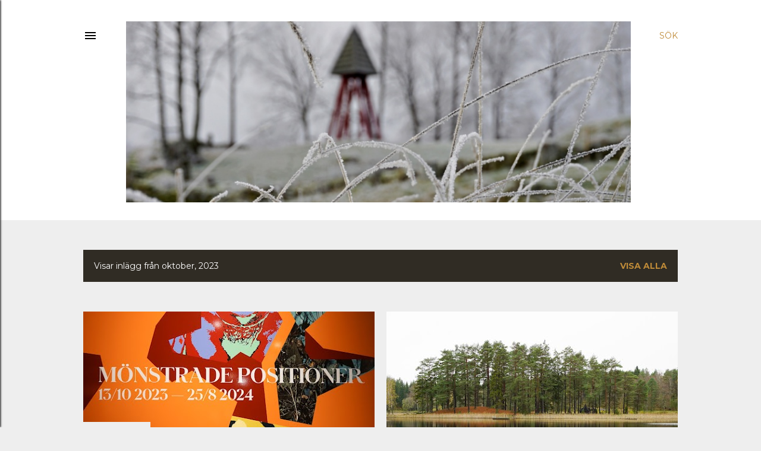

--- FILE ---
content_type: text/html; charset=UTF-8
request_url: https://walkaboutsweden.blogspot.com/2023/10/
body_size: 35948
content:
<!DOCTYPE html>
<html dir='ltr' lang='sv'>
<head>
<meta content='width=device-width, initial-scale=1' name='viewport'/>
<title>WalkaboutSweden</title>
<meta content='text/html; charset=UTF-8' http-equiv='Content-Type'/>
<!-- Chrome, Firefox OS and Opera -->
<meta content='#EEEEEE' name='theme-color'/>
<!-- Windows Phone -->
<meta content='#EEEEEE' name='msapplication-navbutton-color'/>
<meta content='blogger' name='generator'/>
<link href='https://walkaboutsweden.blogspot.com/favicon.ico' rel='icon' type='image/x-icon'/>
<link href='https://walkaboutsweden.blogspot.com/2023/10/' rel='canonical'/>
<link rel="alternate" type="application/atom+xml" title="WalkaboutSweden - Atom" href="https://walkaboutsweden.blogspot.com/feeds/posts/default" />
<link rel="alternate" type="application/rss+xml" title="WalkaboutSweden - RSS" href="https://walkaboutsweden.blogspot.com/feeds/posts/default?alt=rss" />
<link rel="service.post" type="application/atom+xml" title="WalkaboutSweden - Atom" href="https://www.blogger.com/feeds/6136515077203634026/posts/default" />
<!--Can't find substitution for tag [blog.ieCssRetrofitLinks]-->
<meta content='https://walkaboutsweden.blogspot.com/2023/10/' property='og:url'/>
<meta content='WalkaboutSweden' property='og:title'/>
<meta content='WALKABOUTSWEDEN' property='og:description'/>
<meta content='https://blogger.googleusercontent.com/img/b/R29vZ2xl/AVvXsEge3gR4b1Yq2p6xoPaXwHXIq2KPvYBkX11NUWkNw0PfMPqsnw8K-ImNykpLb3V_6sxmA8ZaV9j-gU230LS0WZlHCaAa-B0lp3oAOhCdQiKx0GtbfVmwfckgtKpMH0ALCbFQZOJ1aGXqHv_vdRe30JX6jbviGDQvJfub8rnoWGm078b_eCtvmXdipFECvKYs/w1200-h630-p-k-no-nu/Textilmus%C3%A9et-DSC08925_edited.jpg' property='og:image'/>
<meta content='https://blogger.googleusercontent.com/img/b/R29vZ2xl/AVvXsEhEsnNtopip_iLW36YPa3tEXE9XwHUFehJR_gytqH1oPpgVK1faEMV6Z5q_34A9O6ahobVdwnUYfif_FVUAWR_g1gyhzJMb14glLBIooprvjOpbF7ny9KrSKftgimI5OeqSJOQ8RvCbp3-nt_HmSCQ1nW01hmjrJFN5QuoXUriPSp_Z6eZ7fQUE68mWh26G/w1200-h630-p-k-no-nu/Kroksjon-DSC08935_edited.jpg' property='og:image'/>
<meta content='https://blogger.googleusercontent.com/img/b/R29vZ2xl/AVvXsEgZYvQj_GXgjbpnLGb7Qqpk3JUBQAv0hEOzLGJSYAWnt16zODNEKTgDH8Ls9VGRwBOp7_tiTjP1r_gnxT40d4ppny1Wn2111jEbfivgoJbHZ9c-n0qxamRvilSn_-Rgk09e4pnTT2xWkg0Pys7dUX8hli5u8HCbARvIeh91-05Cvb4pQlm_Fs2luvAauiOk/w1200-h630-p-k-no-nu/Textilmuseet-DSC08867_edited.jpg' property='og:image'/>
<meta content='https://blogger.googleusercontent.com/img/b/R29vZ2xl/AVvXsEj0d7MFwXsLlx0blUCyZ-d1VMaKjGsgHaTsiIHyMMPpV6YxXT9OSsSFlscdDFQSjbLc6gUW3_PMk9JF3UTppd8i2hYY8Uyk4TX1lArYeVe6u6d1ryYqMbfCKTrkSb9GlvU8dGcLmxgNadth_b64z9b72psBlnc2q4XwFx4lJdrOUhVJHCozpotCTXBCsJnR/w1200-h630-p-k-no-nu/Roddbat-DSC08848_edited.jpg' property='og:image'/>
<meta content='https://blogger.googleusercontent.com/img/b/R29vZ2xl/AVvXsEgSNhy48l0YGdH4npan44WuDf9e-cB5dv6CVV0kdUz4Ihf8gtdo52KMTEgA4Gj8Zhzv9HWhwg5s8yZjZW_dimy8_CCQoFSqLlwy-0vtr4F4qgxO4-HZYV2euKK5Mxnn-uc5N22KyQ6NNwzHKFdpewguDYQLKNgSgPCG-1lkmb61HEVFbieUcsfbcEgNG9eC/w1200-h630-p-k-no-nu/MotorvagnLimmared-DSC08831_edited.jpg' property='og:image'/>
<meta content='https://blogger.googleusercontent.com/img/b/R29vZ2xl/AVvXsEiAMHyy6irzqD97HYi6U6sxzDkr2BplZHGrj3UAgp179t_hPvHDueTGZw7thxp0Szz6TM8ZpBJU9KRq6NGy-M9038WTxi7g-TG5JJhV63ue2rdSyNKootqRF1Y4iNg4ME-uSxbH4Xfl734dXT5dgpokiRjVdNC6w2QB5U3yRh9QW5LbBDctCPYaEU7qqN9u/w1200-h630-p-k-no-nu/Grillning-IMG_0601_edited.jpg' property='og:image'/>
<meta content='https://blogger.googleusercontent.com/img/b/R29vZ2xl/AVvXsEhZRbEyMYRNxFHl8aRW4Vwenr_w7McTayrnwfL2OLYIOcXxf3xaI-cSBVazYy5H-NgH-pftLGQ4qecGwVz1WC3cGFM4Jb7RWmFCHRsxmp2oTx3Bq5kABBDcLgOxqv6WE2ixJVIKjgPSmwKL5SM890xnY-Pk_Bjml4losQel-_a42NfOHoeJd3mjpJ60G5W7/w1200-h630-p-k-no-nu/SkogsforsKvarn2-IMG_5373_edited.jpg' property='og:image'/>
<meta content='https://blogger.googleusercontent.com/img/b/R29vZ2xl/AVvXsEjTUQuRK1eJLngznT6cXJWPk7fxA2dve9vCqF5-ILmRFWu9cMKV4_8-XS9aKVl6cVT7_K21qc5hdCL6jIC64Cyq4RZcgf0wpPvoxtOyC4BCyPovVrNKMQ64FksfRK164HaAcYZQu7HW0_bNl9_jpQaC8yyqZ9ByvzXsVkPYExFgFeUkiwldhirgHj5XQh23/w1200-h630-p-k-no-nu/Zonsamt-DEA662F6-3724-4E5D-B29D-868BD775B0C0_edited.jpg' property='og:image'/>
<meta content='https://blogger.googleusercontent.com/img/b/R29vZ2xl/AVvXsEgNFTD1JiUL7PTuFWcdQELqixNtfs9faAEHNiwyLW1r8c0OiB7Sp4-sOUsMDdj0BEH5baeH-wD7p7-I-gv0B0HDEl24E-ZdT4nqjwWKBemXzDWoQnW3a4_sqYrsNy5nMeQRDkRwZkIKEjmN6Uy7lV-wCAYud9vUCgT7bgJFaj_WJGyjOaIAiArh2cTUzVCJ/w1200-h630-p-k-no-nu/Sjopromenad-DSC08742_edited_edited.jpg' property='og:image'/>
<meta content='https://blogger.googleusercontent.com/img/b/R29vZ2xl/AVvXsEh05c22Mw0SJmwiR52odDkp3wuybIFQFSxsa4JKGRGTkpuwgLm0UlIInBnngN2wlcqRw-UMbJ8K7IBiuYFRIJWfsX0zP90C3oriZmtRbmHmwMm8p_hGjdOK_eKZ_7EU1uBVjk9Et7U-GRldc3rYDrfB2Fhmt809ivf0TiucJz1AvlxZjcdwNdDV5U7LHzCx/w1200-h630-p-k-no-nu/Grusvagsfynd-DSC08696_edited.jpg' property='og:image'/>
<style type='text/css'>@font-face{font-family:'EB Garamond';font-style:normal;font-weight:400;font-display:swap;src:url(//fonts.gstatic.com/s/ebgaramond/v32/SlGDmQSNjdsmc35JDF1K5E55YMjF_7DPuGi-6_RkCY9_WamXgHlIbvw.woff2)format('woff2');unicode-range:U+0460-052F,U+1C80-1C8A,U+20B4,U+2DE0-2DFF,U+A640-A69F,U+FE2E-FE2F;}@font-face{font-family:'EB Garamond';font-style:normal;font-weight:400;font-display:swap;src:url(//fonts.gstatic.com/s/ebgaramond/v32/SlGDmQSNjdsmc35JDF1K5E55YMjF_7DPuGi-6_RkAI9_WamXgHlIbvw.woff2)format('woff2');unicode-range:U+0301,U+0400-045F,U+0490-0491,U+04B0-04B1,U+2116;}@font-face{font-family:'EB Garamond';font-style:normal;font-weight:400;font-display:swap;src:url(//fonts.gstatic.com/s/ebgaramond/v32/SlGDmQSNjdsmc35JDF1K5E55YMjF_7DPuGi-6_RkCI9_WamXgHlIbvw.woff2)format('woff2');unicode-range:U+1F00-1FFF;}@font-face{font-family:'EB Garamond';font-style:normal;font-weight:400;font-display:swap;src:url(//fonts.gstatic.com/s/ebgaramond/v32/SlGDmQSNjdsmc35JDF1K5E55YMjF_7DPuGi-6_RkB49_WamXgHlIbvw.woff2)format('woff2');unicode-range:U+0370-0377,U+037A-037F,U+0384-038A,U+038C,U+038E-03A1,U+03A3-03FF;}@font-face{font-family:'EB Garamond';font-style:normal;font-weight:400;font-display:swap;src:url(//fonts.gstatic.com/s/ebgaramond/v32/SlGDmQSNjdsmc35JDF1K5E55YMjF_7DPuGi-6_RkC49_WamXgHlIbvw.woff2)format('woff2');unicode-range:U+0102-0103,U+0110-0111,U+0128-0129,U+0168-0169,U+01A0-01A1,U+01AF-01B0,U+0300-0301,U+0303-0304,U+0308-0309,U+0323,U+0329,U+1EA0-1EF9,U+20AB;}@font-face{font-family:'EB Garamond';font-style:normal;font-weight:400;font-display:swap;src:url(//fonts.gstatic.com/s/ebgaramond/v32/SlGDmQSNjdsmc35JDF1K5E55YMjF_7DPuGi-6_RkCo9_WamXgHlIbvw.woff2)format('woff2');unicode-range:U+0100-02BA,U+02BD-02C5,U+02C7-02CC,U+02CE-02D7,U+02DD-02FF,U+0304,U+0308,U+0329,U+1D00-1DBF,U+1E00-1E9F,U+1EF2-1EFF,U+2020,U+20A0-20AB,U+20AD-20C0,U+2113,U+2C60-2C7F,U+A720-A7FF;}@font-face{font-family:'EB Garamond';font-style:normal;font-weight:400;font-display:swap;src:url(//fonts.gstatic.com/s/ebgaramond/v32/SlGDmQSNjdsmc35JDF1K5E55YMjF_7DPuGi-6_RkBI9_WamXgHlI.woff2)format('woff2');unicode-range:U+0000-00FF,U+0131,U+0152-0153,U+02BB-02BC,U+02C6,U+02DA,U+02DC,U+0304,U+0308,U+0329,U+2000-206F,U+20AC,U+2122,U+2191,U+2193,U+2212,U+2215,U+FEFF,U+FFFD;}@font-face{font-family:'Lora';font-style:normal;font-weight:400;font-display:swap;src:url(//fonts.gstatic.com/s/lora/v37/0QI6MX1D_JOuGQbT0gvTJPa787weuxJMkq18ndeYxZ2JTg.woff2)format('woff2');unicode-range:U+0460-052F,U+1C80-1C8A,U+20B4,U+2DE0-2DFF,U+A640-A69F,U+FE2E-FE2F;}@font-face{font-family:'Lora';font-style:normal;font-weight:400;font-display:swap;src:url(//fonts.gstatic.com/s/lora/v37/0QI6MX1D_JOuGQbT0gvTJPa787weuxJFkq18ndeYxZ2JTg.woff2)format('woff2');unicode-range:U+0301,U+0400-045F,U+0490-0491,U+04B0-04B1,U+2116;}@font-face{font-family:'Lora';font-style:normal;font-weight:400;font-display:swap;src:url(//fonts.gstatic.com/s/lora/v37/0QI6MX1D_JOuGQbT0gvTJPa787weuxI9kq18ndeYxZ2JTg.woff2)format('woff2');unicode-range:U+0302-0303,U+0305,U+0307-0308,U+0310,U+0312,U+0315,U+031A,U+0326-0327,U+032C,U+032F-0330,U+0332-0333,U+0338,U+033A,U+0346,U+034D,U+0391-03A1,U+03A3-03A9,U+03B1-03C9,U+03D1,U+03D5-03D6,U+03F0-03F1,U+03F4-03F5,U+2016-2017,U+2034-2038,U+203C,U+2040,U+2043,U+2047,U+2050,U+2057,U+205F,U+2070-2071,U+2074-208E,U+2090-209C,U+20D0-20DC,U+20E1,U+20E5-20EF,U+2100-2112,U+2114-2115,U+2117-2121,U+2123-214F,U+2190,U+2192,U+2194-21AE,U+21B0-21E5,U+21F1-21F2,U+21F4-2211,U+2213-2214,U+2216-22FF,U+2308-230B,U+2310,U+2319,U+231C-2321,U+2336-237A,U+237C,U+2395,U+239B-23B7,U+23D0,U+23DC-23E1,U+2474-2475,U+25AF,U+25B3,U+25B7,U+25BD,U+25C1,U+25CA,U+25CC,U+25FB,U+266D-266F,U+27C0-27FF,U+2900-2AFF,U+2B0E-2B11,U+2B30-2B4C,U+2BFE,U+3030,U+FF5B,U+FF5D,U+1D400-1D7FF,U+1EE00-1EEFF;}@font-face{font-family:'Lora';font-style:normal;font-weight:400;font-display:swap;src:url(//fonts.gstatic.com/s/lora/v37/0QI6MX1D_JOuGQbT0gvTJPa787weuxIvkq18ndeYxZ2JTg.woff2)format('woff2');unicode-range:U+0001-000C,U+000E-001F,U+007F-009F,U+20DD-20E0,U+20E2-20E4,U+2150-218F,U+2190,U+2192,U+2194-2199,U+21AF,U+21E6-21F0,U+21F3,U+2218-2219,U+2299,U+22C4-22C6,U+2300-243F,U+2440-244A,U+2460-24FF,U+25A0-27BF,U+2800-28FF,U+2921-2922,U+2981,U+29BF,U+29EB,U+2B00-2BFF,U+4DC0-4DFF,U+FFF9-FFFB,U+10140-1018E,U+10190-1019C,U+101A0,U+101D0-101FD,U+102E0-102FB,U+10E60-10E7E,U+1D2C0-1D2D3,U+1D2E0-1D37F,U+1F000-1F0FF,U+1F100-1F1AD,U+1F1E6-1F1FF,U+1F30D-1F30F,U+1F315,U+1F31C,U+1F31E,U+1F320-1F32C,U+1F336,U+1F378,U+1F37D,U+1F382,U+1F393-1F39F,U+1F3A7-1F3A8,U+1F3AC-1F3AF,U+1F3C2,U+1F3C4-1F3C6,U+1F3CA-1F3CE,U+1F3D4-1F3E0,U+1F3ED,U+1F3F1-1F3F3,U+1F3F5-1F3F7,U+1F408,U+1F415,U+1F41F,U+1F426,U+1F43F,U+1F441-1F442,U+1F444,U+1F446-1F449,U+1F44C-1F44E,U+1F453,U+1F46A,U+1F47D,U+1F4A3,U+1F4B0,U+1F4B3,U+1F4B9,U+1F4BB,U+1F4BF,U+1F4C8-1F4CB,U+1F4D6,U+1F4DA,U+1F4DF,U+1F4E3-1F4E6,U+1F4EA-1F4ED,U+1F4F7,U+1F4F9-1F4FB,U+1F4FD-1F4FE,U+1F503,U+1F507-1F50B,U+1F50D,U+1F512-1F513,U+1F53E-1F54A,U+1F54F-1F5FA,U+1F610,U+1F650-1F67F,U+1F687,U+1F68D,U+1F691,U+1F694,U+1F698,U+1F6AD,U+1F6B2,U+1F6B9-1F6BA,U+1F6BC,U+1F6C6-1F6CF,U+1F6D3-1F6D7,U+1F6E0-1F6EA,U+1F6F0-1F6F3,U+1F6F7-1F6FC,U+1F700-1F7FF,U+1F800-1F80B,U+1F810-1F847,U+1F850-1F859,U+1F860-1F887,U+1F890-1F8AD,U+1F8B0-1F8BB,U+1F8C0-1F8C1,U+1F900-1F90B,U+1F93B,U+1F946,U+1F984,U+1F996,U+1F9E9,U+1FA00-1FA6F,U+1FA70-1FA7C,U+1FA80-1FA89,U+1FA8F-1FAC6,U+1FACE-1FADC,U+1FADF-1FAE9,U+1FAF0-1FAF8,U+1FB00-1FBFF;}@font-face{font-family:'Lora';font-style:normal;font-weight:400;font-display:swap;src:url(//fonts.gstatic.com/s/lora/v37/0QI6MX1D_JOuGQbT0gvTJPa787weuxJOkq18ndeYxZ2JTg.woff2)format('woff2');unicode-range:U+0102-0103,U+0110-0111,U+0128-0129,U+0168-0169,U+01A0-01A1,U+01AF-01B0,U+0300-0301,U+0303-0304,U+0308-0309,U+0323,U+0329,U+1EA0-1EF9,U+20AB;}@font-face{font-family:'Lora';font-style:normal;font-weight:400;font-display:swap;src:url(//fonts.gstatic.com/s/lora/v37/0QI6MX1D_JOuGQbT0gvTJPa787weuxJPkq18ndeYxZ2JTg.woff2)format('woff2');unicode-range:U+0100-02BA,U+02BD-02C5,U+02C7-02CC,U+02CE-02D7,U+02DD-02FF,U+0304,U+0308,U+0329,U+1D00-1DBF,U+1E00-1E9F,U+1EF2-1EFF,U+2020,U+20A0-20AB,U+20AD-20C0,U+2113,U+2C60-2C7F,U+A720-A7FF;}@font-face{font-family:'Lora';font-style:normal;font-weight:400;font-display:swap;src:url(//fonts.gstatic.com/s/lora/v37/0QI6MX1D_JOuGQbT0gvTJPa787weuxJBkq18ndeYxZ0.woff2)format('woff2');unicode-range:U+0000-00FF,U+0131,U+0152-0153,U+02BB-02BC,U+02C6,U+02DA,U+02DC,U+0304,U+0308,U+0329,U+2000-206F,U+20AC,U+2122,U+2191,U+2193,U+2212,U+2215,U+FEFF,U+FFFD;}@font-face{font-family:'Montserrat';font-style:normal;font-weight:400;font-display:swap;src:url(//fonts.gstatic.com/s/montserrat/v31/JTUSjIg1_i6t8kCHKm459WRhyyTh89ZNpQ.woff2)format('woff2');unicode-range:U+0460-052F,U+1C80-1C8A,U+20B4,U+2DE0-2DFF,U+A640-A69F,U+FE2E-FE2F;}@font-face{font-family:'Montserrat';font-style:normal;font-weight:400;font-display:swap;src:url(//fonts.gstatic.com/s/montserrat/v31/JTUSjIg1_i6t8kCHKm459W1hyyTh89ZNpQ.woff2)format('woff2');unicode-range:U+0301,U+0400-045F,U+0490-0491,U+04B0-04B1,U+2116;}@font-face{font-family:'Montserrat';font-style:normal;font-weight:400;font-display:swap;src:url(//fonts.gstatic.com/s/montserrat/v31/JTUSjIg1_i6t8kCHKm459WZhyyTh89ZNpQ.woff2)format('woff2');unicode-range:U+0102-0103,U+0110-0111,U+0128-0129,U+0168-0169,U+01A0-01A1,U+01AF-01B0,U+0300-0301,U+0303-0304,U+0308-0309,U+0323,U+0329,U+1EA0-1EF9,U+20AB;}@font-face{font-family:'Montserrat';font-style:normal;font-weight:400;font-display:swap;src:url(//fonts.gstatic.com/s/montserrat/v31/JTUSjIg1_i6t8kCHKm459WdhyyTh89ZNpQ.woff2)format('woff2');unicode-range:U+0100-02BA,U+02BD-02C5,U+02C7-02CC,U+02CE-02D7,U+02DD-02FF,U+0304,U+0308,U+0329,U+1D00-1DBF,U+1E00-1E9F,U+1EF2-1EFF,U+2020,U+20A0-20AB,U+20AD-20C0,U+2113,U+2C60-2C7F,U+A720-A7FF;}@font-face{font-family:'Montserrat';font-style:normal;font-weight:400;font-display:swap;src:url(//fonts.gstatic.com/s/montserrat/v31/JTUSjIg1_i6t8kCHKm459WlhyyTh89Y.woff2)format('woff2');unicode-range:U+0000-00FF,U+0131,U+0152-0153,U+02BB-02BC,U+02C6,U+02DA,U+02DC,U+0304,U+0308,U+0329,U+2000-206F,U+20AC,U+2122,U+2191,U+2193,U+2212,U+2215,U+FEFF,U+FFFD;}@font-face{font-family:'Montserrat';font-style:normal;font-weight:700;font-display:swap;src:url(//fonts.gstatic.com/s/montserrat/v31/JTUSjIg1_i6t8kCHKm459WRhyyTh89ZNpQ.woff2)format('woff2');unicode-range:U+0460-052F,U+1C80-1C8A,U+20B4,U+2DE0-2DFF,U+A640-A69F,U+FE2E-FE2F;}@font-face{font-family:'Montserrat';font-style:normal;font-weight:700;font-display:swap;src:url(//fonts.gstatic.com/s/montserrat/v31/JTUSjIg1_i6t8kCHKm459W1hyyTh89ZNpQ.woff2)format('woff2');unicode-range:U+0301,U+0400-045F,U+0490-0491,U+04B0-04B1,U+2116;}@font-face{font-family:'Montserrat';font-style:normal;font-weight:700;font-display:swap;src:url(//fonts.gstatic.com/s/montserrat/v31/JTUSjIg1_i6t8kCHKm459WZhyyTh89ZNpQ.woff2)format('woff2');unicode-range:U+0102-0103,U+0110-0111,U+0128-0129,U+0168-0169,U+01A0-01A1,U+01AF-01B0,U+0300-0301,U+0303-0304,U+0308-0309,U+0323,U+0329,U+1EA0-1EF9,U+20AB;}@font-face{font-family:'Montserrat';font-style:normal;font-weight:700;font-display:swap;src:url(//fonts.gstatic.com/s/montserrat/v31/JTUSjIg1_i6t8kCHKm459WdhyyTh89ZNpQ.woff2)format('woff2');unicode-range:U+0100-02BA,U+02BD-02C5,U+02C7-02CC,U+02CE-02D7,U+02DD-02FF,U+0304,U+0308,U+0329,U+1D00-1DBF,U+1E00-1E9F,U+1EF2-1EFF,U+2020,U+20A0-20AB,U+20AD-20C0,U+2113,U+2C60-2C7F,U+A720-A7FF;}@font-face{font-family:'Montserrat';font-style:normal;font-weight:700;font-display:swap;src:url(//fonts.gstatic.com/s/montserrat/v31/JTUSjIg1_i6t8kCHKm459WlhyyTh89Y.woff2)format('woff2');unicode-range:U+0000-00FF,U+0131,U+0152-0153,U+02BB-02BC,U+02C6,U+02DA,U+02DC,U+0304,U+0308,U+0329,U+2000-206F,U+20AC,U+2122,U+2191,U+2193,U+2212,U+2215,U+FEFF,U+FFFD;}@font-face{font-family:'Permanent Marker';font-style:normal;font-weight:400;font-display:swap;src:url(//fonts.gstatic.com/s/permanentmarker/v16/Fh4uPib9Iyv2ucM6pGQMWimMp004La2Cf5b6jlg.woff2)format('woff2');unicode-range:U+0000-00FF,U+0131,U+0152-0153,U+02BB-02BC,U+02C6,U+02DA,U+02DC,U+0304,U+0308,U+0329,U+2000-206F,U+20AC,U+2122,U+2191,U+2193,U+2212,U+2215,U+FEFF,U+FFFD;}</style>
<style id='page-skin-1' type='text/css'><!--
/*! normalize.css v3.0.1 | MIT License | git.io/normalize */html{font-family:sans-serif;-ms-text-size-adjust:100%;-webkit-text-size-adjust:100%}body{margin:0}article,aside,details,figcaption,figure,footer,header,hgroup,main,nav,section,summary{display:block}audio,canvas,progress,video{display:inline-block;vertical-align:baseline}audio:not([controls]){display:none;height:0}[hidden],template{display:none}a{background:transparent}a:active,a:hover{outline:0}abbr[title]{border-bottom:1px dotted}b,strong{font-weight:bold}dfn{font-style:italic}h1{font-size:2em;margin:.67em 0}mark{background:#ff0;color:#000}small{font-size:80%}sub,sup{font-size:75%;line-height:0;position:relative;vertical-align:baseline}sup{top:-0.5em}sub{bottom:-0.25em}img{border:0}svg:not(:root){overflow:hidden}figure{margin:1em 40px}hr{-moz-box-sizing:content-box;box-sizing:content-box;height:0}pre{overflow:auto}code,kbd,pre,samp{font-family:monospace,monospace;font-size:1em}button,input,optgroup,select,textarea{color:inherit;font:inherit;margin:0}button{overflow:visible}button,select{text-transform:none}button,html input[type="button"],input[type="reset"],input[type="submit"]{-webkit-appearance:button;cursor:pointer}button[disabled],html input[disabled]{cursor:default}button::-moz-focus-inner,input::-moz-focus-inner{border:0;padding:0}input{line-height:normal}input[type="checkbox"],input[type="radio"]{box-sizing:border-box;padding:0}input[type="number"]::-webkit-inner-spin-button,input[type="number"]::-webkit-outer-spin-button{height:auto}input[type="search"]{-webkit-appearance:textfield;-moz-box-sizing:content-box;-webkit-box-sizing:content-box;box-sizing:content-box}input[type="search"]::-webkit-search-cancel-button,input[type="search"]::-webkit-search-decoration{-webkit-appearance:none}fieldset{border:1px solid #c0c0c0;margin:0 2px;padding:.35em .625em .75em}legend{border:0;padding:0}textarea{overflow:auto}optgroup{font-weight:bold}table{border-collapse:collapse;border-spacing:0}td,th{padding:0}
/*!************************************************
* Blogger Template Style
* Name: Soho
**************************************************/
body{
overflow-wrap:break-word;
word-break:break-word;
word-wrap:break-word
}
.hidden{
display:none
}
.invisible{
visibility:hidden
}
.container::after,.float-container::after{
clear:both;
content:"";
display:table
}
.clearboth{
clear:both
}
#comments .comment .comment-actions,.subscribe-popup .FollowByEmail .follow-by-email-submit{
background:0 0;
border:0;
box-shadow:none;
color:#bf8b38;
cursor:pointer;
font-size:14px;
font-weight:700;
outline:0;
text-decoration:none;
text-transform:uppercase;
width:auto
}
.dim-overlay{
background-color:rgba(0,0,0,.54);
height:100vh;
left:0;
position:fixed;
top:0;
width:100%
}
#sharing-dim-overlay{
background-color:transparent
}
input::-ms-clear{
display:none
}
.blogger-logo,.svg-icon-24.blogger-logo{
fill:#ff9800;
opacity:1
}
.loading-spinner-large{
-webkit-animation:mspin-rotate 1.568s infinite linear;
animation:mspin-rotate 1.568s infinite linear;
height:48px;
overflow:hidden;
position:absolute;
width:48px;
z-index:200
}
.loading-spinner-large>div{
-webkit-animation:mspin-revrot 5332ms infinite steps(4);
animation:mspin-revrot 5332ms infinite steps(4)
}
.loading-spinner-large>div>div{
-webkit-animation:mspin-singlecolor-large-film 1333ms infinite steps(81);
animation:mspin-singlecolor-large-film 1333ms infinite steps(81);
background-size:100%;
height:48px;
width:3888px
}
.mspin-black-large>div>div,.mspin-grey_54-large>div>div{
background-image:url(https://www.blogblog.com/indie/mspin_black_large.svg)
}
.mspin-white-large>div>div{
background-image:url(https://www.blogblog.com/indie/mspin_white_large.svg)
}
.mspin-grey_54-large{
opacity:.54
}
@-webkit-keyframes mspin-singlecolor-large-film{
from{
-webkit-transform:translateX(0);
transform:translateX(0)
}
to{
-webkit-transform:translateX(-3888px);
transform:translateX(-3888px)
}
}
@keyframes mspin-singlecolor-large-film{
from{
-webkit-transform:translateX(0);
transform:translateX(0)
}
to{
-webkit-transform:translateX(-3888px);
transform:translateX(-3888px)
}
}
@-webkit-keyframes mspin-rotate{
from{
-webkit-transform:rotate(0);
transform:rotate(0)
}
to{
-webkit-transform:rotate(360deg);
transform:rotate(360deg)
}
}
@keyframes mspin-rotate{
from{
-webkit-transform:rotate(0);
transform:rotate(0)
}
to{
-webkit-transform:rotate(360deg);
transform:rotate(360deg)
}
}
@-webkit-keyframes mspin-revrot{
from{
-webkit-transform:rotate(0);
transform:rotate(0)
}
to{
-webkit-transform:rotate(-360deg);
transform:rotate(-360deg)
}
}
@keyframes mspin-revrot{
from{
-webkit-transform:rotate(0);
transform:rotate(0)
}
to{
-webkit-transform:rotate(-360deg);
transform:rotate(-360deg)
}
}
.skip-navigation{
background-color:#fff;
box-sizing:border-box;
color:#000;
display:block;
height:0;
left:0;
line-height:50px;
overflow:hidden;
padding-top:0;
position:fixed;
text-align:center;
top:0;
-webkit-transition:box-shadow .3s,height .3s,padding-top .3s;
transition:box-shadow .3s,height .3s,padding-top .3s;
width:100%;
z-index:900
}
.skip-navigation:focus{
box-shadow:0 4px 5px 0 rgba(0,0,0,.14),0 1px 10px 0 rgba(0,0,0,.12),0 2px 4px -1px rgba(0,0,0,.2);
height:50px
}
#main{
outline:0
}
.main-heading{
position:absolute;
clip:rect(1px,1px,1px,1px);
padding:0;
border:0;
height:1px;
width:1px;
overflow:hidden
}
.Attribution{
margin-top:1em;
text-align:center
}
.Attribution .blogger img,.Attribution .blogger svg{
vertical-align:bottom
}
.Attribution .blogger img{
margin-right:.5em
}
.Attribution div{
line-height:24px;
margin-top:.5em
}
.Attribution .copyright,.Attribution .image-attribution{
font-size:.7em;
margin-top:1.5em
}
.BLOG_mobile_video_class{
display:none
}
.bg-photo{
background-attachment:scroll!important
}
body .CSS_LIGHTBOX{
z-index:900
}
.extendable .show-less,.extendable .show-more{
border-color:#bf8b38;
color:#bf8b38;
margin-top:8px
}
.extendable .show-less.hidden,.extendable .show-more.hidden{
display:none
}
.inline-ad{
display:none;
max-width:100%;
overflow:hidden
}
.adsbygoogle{
display:block
}
#cookieChoiceInfo{
bottom:0;
top:auto
}
iframe.b-hbp-video{
border:0
}
.post-body img{
max-width:100%
}
.post-body iframe{
max-width:100%
}
.post-body a[imageanchor="1"]{
display:inline-block
}
.byline{
margin-right:1em
}
.byline:last-child{
margin-right:0
}
.link-copied-dialog{
max-width:520px;
outline:0
}
.link-copied-dialog .modal-dialog-buttons{
margin-top:8px
}
.link-copied-dialog .goog-buttonset-default{
background:0 0;
border:0
}
.link-copied-dialog .goog-buttonset-default:focus{
outline:0
}
.paging-control-container{
margin-bottom:16px
}
.paging-control-container .paging-control{
display:inline-block
}
.paging-control-container .comment-range-text::after,.paging-control-container .paging-control{
color:#bf8b38
}
.paging-control-container .comment-range-text,.paging-control-container .paging-control{
margin-right:8px
}
.paging-control-container .comment-range-text::after,.paging-control-container .paging-control::after{
content:"\b7";
cursor:default;
padding-left:8px;
pointer-events:none
}
.paging-control-container .comment-range-text:last-child::after,.paging-control-container .paging-control:last-child::after{
content:none
}
.byline.reactions iframe{
height:20px
}
.b-notification{
color:#000;
background-color:#fff;
border-bottom:solid 1px #000;
box-sizing:border-box;
padding:16px 32px;
text-align:center
}
.b-notification.visible{
-webkit-transition:margin-top .3s cubic-bezier(.4,0,.2,1);
transition:margin-top .3s cubic-bezier(.4,0,.2,1)
}
.b-notification.invisible{
position:absolute
}
.b-notification-close{
position:absolute;
right:8px;
top:8px
}
.no-posts-message{
line-height:40px;
text-align:center
}
@media screen and (max-width:1240px){
body.item-view .post-body a[imageanchor="1"][style*="float: left;"],body.item-view .post-body a[imageanchor="1"][style*="float: right;"]{
float:none!important;
clear:none!important
}
body.item-view .post-body a[imageanchor="1"] img{
display:block;
height:auto;
margin:0 auto
}
body.item-view .post-body>.separator:first-child>a[imageanchor="1"]:first-child{
margin-top:20px
}
.post-body a[imageanchor]{
display:block
}
body.item-view .post-body a[imageanchor="1"]{
margin-left:0!important;
margin-right:0!important
}
body.item-view .post-body a[imageanchor="1"]+a[imageanchor="1"]{
margin-top:16px
}
}
.item-control{
display:none
}
#comments{
border-top:1px dashed rgba(0,0,0,.54);
margin-top:20px;
padding:20px
}
#comments .comment-thread ol{
margin:0;
padding-left:0;
padding-left:0
}
#comments .comment .comment-replybox-single,#comments .comment-thread .comment-replies{
margin-left:60px
}
#comments .comment-thread .thread-count{
display:none
}
#comments .comment{
list-style-type:none;
padding:0 0 30px;
position:relative
}
#comments .comment .comment{
padding-bottom:8px
}
.comment .avatar-image-container{
position:absolute
}
.comment .avatar-image-container img{
border-radius:50%
}
.avatar-image-container svg,.comment .avatar-image-container .avatar-icon{
border-radius:50%;
border:solid 1px #000000;
box-sizing:border-box;
fill:#000000;
height:35px;
margin:0;
padding:7px;
width:35px
}
.comment .comment-block{
margin-top:10px;
margin-left:60px;
padding-bottom:0
}
#comments .comment-author-header-wrapper{
margin-left:40px
}
#comments .comment .thread-expanded .comment-block{
padding-bottom:20px
}
#comments .comment .comment-header .user,#comments .comment .comment-header .user a{
color:#000000;
font-style:normal;
font-weight:700
}
#comments .comment .comment-actions{
bottom:0;
margin-bottom:15px;
position:absolute
}
#comments .comment .comment-actions>*{
margin-right:8px
}
#comments .comment .comment-header .datetime{
bottom:0;
color:#000000;
display:inline-block;
font-size:13px;
font-style:italic;
margin-left:8px
}
#comments .comment .comment-footer .comment-timestamp a,#comments .comment .comment-header .datetime a{
color:#000000
}
#comments .comment .comment-content,.comment .comment-body{
margin-top:12px;
word-break:break-word
}
.comment-body{
margin-bottom:12px
}
#comments.embed[data-num-comments="0"]{
border:0;
margin-top:0;
padding-top:0
}
#comments.embed[data-num-comments="0"] #comment-post-message,#comments.embed[data-num-comments="0"] div.comment-form>p,#comments.embed[data-num-comments="0"] p.comment-footer{
display:none
}
#comment-editor-src{
display:none
}
.comments .comments-content .loadmore.loaded{
max-height:0;
opacity:0;
overflow:hidden
}
.extendable .remaining-items{
height:0;
overflow:hidden;
-webkit-transition:height .3s cubic-bezier(.4,0,.2,1);
transition:height .3s cubic-bezier(.4,0,.2,1)
}
.extendable .remaining-items.expanded{
height:auto
}
.svg-icon-24,.svg-icon-24-button{
cursor:pointer;
height:24px;
width:24px;
min-width:24px
}
.touch-icon{
margin:-12px;
padding:12px
}
.touch-icon:active,.touch-icon:focus{
background-color:rgba(153,153,153,.4);
border-radius:50%
}
svg:not(:root).touch-icon{
overflow:visible
}
html[dir=rtl] .rtl-reversible-icon{
-webkit-transform:scaleX(-1);
-ms-transform:scaleX(-1);
transform:scaleX(-1)
}
.svg-icon-24-button,.touch-icon-button{
background:0 0;
border:0;
margin:0;
outline:0;
padding:0
}
.touch-icon-button .touch-icon:active,.touch-icon-button .touch-icon:focus{
background-color:transparent
}
.touch-icon-button:active .touch-icon,.touch-icon-button:focus .touch-icon{
background-color:rgba(153,153,153,.4);
border-radius:50%
}
.Profile .default-avatar-wrapper .avatar-icon{
border-radius:50%;
border:solid 1px #000000;
box-sizing:border-box;
fill:#000000;
margin:0
}
.Profile .individual .default-avatar-wrapper .avatar-icon{
padding:25px
}
.Profile .individual .avatar-icon,.Profile .individual .profile-img{
height:120px;
width:120px
}
.Profile .team .default-avatar-wrapper .avatar-icon{
padding:8px
}
.Profile .team .avatar-icon,.Profile .team .default-avatar-wrapper,.Profile .team .profile-img{
height:40px;
width:40px
}
.snippet-container{
margin:0;
position:relative;
overflow:hidden
}
.snippet-fade{
bottom:0;
box-sizing:border-box;
position:absolute;
width:96px
}
.snippet-fade{
right:0
}
.snippet-fade:after{
content:"\2026"
}
.snippet-fade:after{
float:right
}
.centered-top-container.sticky{
left:0;
position:fixed;
right:0;
top:0;
width:auto;
z-index:50;
-webkit-transition-property:opacity,-webkit-transform;
transition-property:opacity,-webkit-transform;
transition-property:transform,opacity;
transition-property:transform,opacity,-webkit-transform;
-webkit-transition-duration:.2s;
transition-duration:.2s;
-webkit-transition-timing-function:cubic-bezier(.4,0,.2,1);
transition-timing-function:cubic-bezier(.4,0,.2,1)
}
.centered-top-placeholder{
display:none
}
.collapsed-header .centered-top-placeholder{
display:block
}
.centered-top-container .Header .replaced h1,.centered-top-placeholder .Header .replaced h1{
display:none
}
.centered-top-container.sticky .Header .replaced h1{
display:block
}
.centered-top-container.sticky .Header .header-widget{
background:0 0
}
.centered-top-container.sticky .Header .header-image-wrapper{
display:none
}
.centered-top-container img,.centered-top-placeholder img{
max-width:100%
}
.collapsible{
-webkit-transition:height .3s cubic-bezier(.4,0,.2,1);
transition:height .3s cubic-bezier(.4,0,.2,1)
}
.collapsible,.collapsible>summary{
display:block;
overflow:hidden
}
.collapsible>:not(summary){
display:none
}
.collapsible[open]>:not(summary){
display:block
}
.collapsible:focus,.collapsible>summary:focus{
outline:0
}
.collapsible>summary{
cursor:pointer;
display:block;
padding:0
}
.collapsible:focus>summary,.collapsible>summary:focus{
background-color:transparent
}
.collapsible>summary::-webkit-details-marker{
display:none
}
.collapsible-title{
-webkit-box-align:center;
-webkit-align-items:center;
-ms-flex-align:center;
align-items:center;
display:-webkit-box;
display:-webkit-flex;
display:-ms-flexbox;
display:flex
}
.collapsible-title .title{
-webkit-box-flex:1;
-webkit-flex:1 1 auto;
-ms-flex:1 1 auto;
flex:1 1 auto;
-webkit-box-ordinal-group:1;
-webkit-order:0;
-ms-flex-order:0;
order:0;
overflow:hidden;
text-overflow:ellipsis;
white-space:nowrap
}
.collapsible-title .chevron-down,.collapsible[open] .collapsible-title .chevron-up{
display:block
}
.collapsible-title .chevron-up,.collapsible[open] .collapsible-title .chevron-down{
display:none
}
.flat-button{
cursor:pointer;
display:inline-block;
font-weight:700;
text-transform:uppercase;
border-radius:2px;
padding:8px;
margin:-8px
}
.flat-icon-button{
background:0 0;
border:0;
margin:0;
outline:0;
padding:0;
margin:-12px;
padding:12px;
cursor:pointer;
box-sizing:content-box;
display:inline-block;
line-height:0
}
.flat-icon-button,.flat-icon-button .splash-wrapper{
border-radius:50%
}
.flat-icon-button .splash.animate{
-webkit-animation-duration:.3s;
animation-duration:.3s
}
.overflowable-container{
max-height:28px;
overflow:hidden;
position:relative
}
.overflow-button{
cursor:pointer
}
#overflowable-dim-overlay{
background:0 0
}
.overflow-popup{
box-shadow:0 2px 2px 0 rgba(0,0,0,.14),0 3px 1px -2px rgba(0,0,0,.2),0 1px 5px 0 rgba(0,0,0,.12);
background-color:#ffffff;
left:0;
max-width:calc(100% - 32px);
position:absolute;
top:0;
visibility:hidden;
z-index:101
}
.overflow-popup ul{
list-style:none
}
.overflow-popup .tabs li,.overflow-popup li{
display:block;
height:auto
}
.overflow-popup .tabs li{
padding-left:0;
padding-right:0
}
.overflow-button.hidden,.overflow-popup .tabs li.hidden,.overflow-popup li.hidden{
display:none
}
.search{
display:-webkit-box;
display:-webkit-flex;
display:-ms-flexbox;
display:flex;
line-height:24px;
width:24px
}
.search.focused{
width:100%
}
.search.focused .section{
width:100%
}
.search form{
z-index:101
}
.search h3{
display:none
}
.search form{
display:-webkit-box;
display:-webkit-flex;
display:-ms-flexbox;
display:flex;
-webkit-box-flex:1;
-webkit-flex:1 0 0;
-ms-flex:1 0 0px;
flex:1 0 0;
border-bottom:solid 1px transparent;
padding-bottom:8px
}
.search form>*{
display:none
}
.search.focused form>*{
display:block
}
.search .search-input label{
display:none
}
.centered-top-placeholder.cloned .search form{
z-index:30
}
.search.focused form{
border-color:#000000;
position:relative;
width:auto
}
.collapsed-header .centered-top-container .search.focused form{
border-bottom-color:transparent
}
.search-expand{
-webkit-box-flex:0;
-webkit-flex:0 0 auto;
-ms-flex:0 0 auto;
flex:0 0 auto
}
.search-expand-text{
display:none
}
.search-close{
display:inline;
vertical-align:middle
}
.search-input{
-webkit-box-flex:1;
-webkit-flex:1 0 1px;
-ms-flex:1 0 1px;
flex:1 0 1px
}
.search-input input{
background:0 0;
border:0;
box-sizing:border-box;
color:#000000;
display:inline-block;
outline:0;
width:calc(100% - 48px)
}
.search-input input.no-cursor{
color:transparent;
text-shadow:0 0 0 #000000
}
.collapsed-header .centered-top-container .search-action,.collapsed-header .centered-top-container .search-input input{
color:#000000
}
.collapsed-header .centered-top-container .search-input input.no-cursor{
color:transparent;
text-shadow:0 0 0 #000000
}
.collapsed-header .centered-top-container .search-input input.no-cursor:focus,.search-input input.no-cursor:focus{
outline:0
}
.search-focused>*{
visibility:hidden
}
.search-focused .search,.search-focused .search-icon{
visibility:visible
}
.search.focused .search-action{
display:block
}
.search.focused .search-action:disabled{
opacity:.3
}
.widget.Sharing .sharing-button{
display:none
}
.widget.Sharing .sharing-buttons li{
padding:0
}
.widget.Sharing .sharing-buttons li span{
display:none
}
.post-share-buttons{
position:relative
}
.centered-bottom .share-buttons .svg-icon-24,.share-buttons .svg-icon-24{
fill:#000000
}
.sharing-open.touch-icon-button:active .touch-icon,.sharing-open.touch-icon-button:focus .touch-icon{
background-color:transparent
}
.share-buttons{
background-color:#EEEEEE;
border-radius:2px;
box-shadow:0 2px 2px 0 rgba(0,0,0,.14),0 3px 1px -2px rgba(0,0,0,.2),0 1px 5px 0 rgba(0,0,0,.12);
color:#000000;
list-style:none;
margin:0;
padding:8px 0;
position:absolute;
top:-11px;
min-width:200px;
z-index:101
}
.share-buttons.hidden{
display:none
}
.sharing-button{
background:0 0;
border:0;
margin:0;
outline:0;
padding:0;
cursor:pointer
}
.share-buttons li{
margin:0;
height:48px
}
.share-buttons li:last-child{
margin-bottom:0
}
.share-buttons li .sharing-platform-button{
box-sizing:border-box;
cursor:pointer;
display:block;
height:100%;
margin-bottom:0;
padding:0 16px;
position:relative;
width:100%
}
.share-buttons li .sharing-platform-button:focus,.share-buttons li .sharing-platform-button:hover{
background-color:rgba(128,128,128,.1);
outline:0
}
.share-buttons li svg[class*=" sharing-"],.share-buttons li svg[class^=sharing-]{
position:absolute;
top:10px
}
.share-buttons li span.sharing-platform-button{
position:relative;
top:0
}
.share-buttons li .platform-sharing-text{
display:block;
font-size:16px;
line-height:48px;
white-space:nowrap
}
.share-buttons li .platform-sharing-text{
margin-left:56px
}
.sidebar-container{
background-color:#f7f7f7;
max-width:284px;
overflow-y:auto;
-webkit-transition-property:-webkit-transform;
transition-property:-webkit-transform;
transition-property:transform;
transition-property:transform,-webkit-transform;
-webkit-transition-duration:.3s;
transition-duration:.3s;
-webkit-transition-timing-function:cubic-bezier(0,0,.2,1);
transition-timing-function:cubic-bezier(0,0,.2,1);
width:284px;
z-index:101;
-webkit-overflow-scrolling:touch
}
.sidebar-container .navigation{
line-height:0;
padding:16px
}
.sidebar-container .sidebar-back{
cursor:pointer
}
.sidebar-container .widget{
background:0 0;
margin:0 16px;
padding:16px 0
}
.sidebar-container .widget .title{
color:#000000;
margin:0
}
.sidebar-container .widget ul{
list-style:none;
margin:0;
padding:0
}
.sidebar-container .widget ul ul{
margin-left:1em
}
.sidebar-container .widget li{
font-size:16px;
line-height:normal
}
.sidebar-container .widget+.widget{
border-top:1px dashed #000000
}
.BlogArchive li{
margin:16px 0
}
.BlogArchive li:last-child{
margin-bottom:0
}
.Label li a{
display:inline-block
}
.BlogArchive .post-count,.Label .label-count{
float:right;
margin-left:.25em
}
.BlogArchive .post-count::before,.Label .label-count::before{
content:"("
}
.BlogArchive .post-count::after,.Label .label-count::after{
content:")"
}
.widget.Translate .skiptranslate>div{
display:block!important
}
.widget.Profile .profile-link{
display:-webkit-box;
display:-webkit-flex;
display:-ms-flexbox;
display:flex
}
.widget.Profile .team-member .default-avatar-wrapper,.widget.Profile .team-member .profile-img{
-webkit-box-flex:0;
-webkit-flex:0 0 auto;
-ms-flex:0 0 auto;
flex:0 0 auto;
margin-right:1em
}
.widget.Profile .individual .profile-link{
-webkit-box-orient:vertical;
-webkit-box-direction:normal;
-webkit-flex-direction:column;
-ms-flex-direction:column;
flex-direction:column
}
.widget.Profile .team .profile-link .profile-name{
-webkit-align-self:center;
-ms-flex-item-align:center;
align-self:center;
display:block;
-webkit-box-flex:1;
-webkit-flex:1 1 auto;
-ms-flex:1 1 auto;
flex:1 1 auto
}
.dim-overlay{
background-color:rgba(0,0,0,.54);
z-index:100
}
body.sidebar-visible{
overflow-y:hidden
}
@media screen and (max-width:1517px){
.sidebar-container{
bottom:0;
position:fixed;
top:0;
left:0;
right:auto
}
.sidebar-container.sidebar-invisible{
-webkit-transition-timing-function:cubic-bezier(.4,0,.6,1);
transition-timing-function:cubic-bezier(.4,0,.6,1)
}
html[dir=ltr] .sidebar-container.sidebar-invisible{
-webkit-transform:translateX(-284px);
-ms-transform:translateX(-284px);
transform:translateX(-284px)
}
html[dir=rtl] .sidebar-container.sidebar-invisible{
-webkit-transform:translateX(284px);
-ms-transform:translateX(284px);
transform:translateX(284px)
}
}
@media screen and (min-width:1518px){
.sidebar-container{
position:absolute;
top:0;
left:0;
right:auto
}
.sidebar-container .navigation{
display:none
}
}
.dialog{
box-shadow:0 2px 2px 0 rgba(0,0,0,.14),0 3px 1px -2px rgba(0,0,0,.2),0 1px 5px 0 rgba(0,0,0,.12);
background:#EEEEEE;
box-sizing:border-box;
color:#000000;
padding:30px;
position:fixed;
text-align:center;
width:calc(100% - 24px);
z-index:101
}
.dialog input[type=email],.dialog input[type=text]{
background-color:transparent;
border:0;
border-bottom:solid 1px rgba(0,0,0,.12);
color:#000000;
display:block;
font-family:EB Garamond, serif;
font-size:16px;
line-height:24px;
margin:auto;
padding-bottom:7px;
outline:0;
text-align:center;
width:100%
}
.dialog input[type=email]::-webkit-input-placeholder,.dialog input[type=text]::-webkit-input-placeholder{
color:#000000
}
.dialog input[type=email]::-moz-placeholder,.dialog input[type=text]::-moz-placeholder{
color:#000000
}
.dialog input[type=email]:-ms-input-placeholder,.dialog input[type=text]:-ms-input-placeholder{
color:#000000
}
.dialog input[type=email]::-ms-input-placeholder,.dialog input[type=text]::-ms-input-placeholder{
color:#000000
}
.dialog input[type=email]::placeholder,.dialog input[type=text]::placeholder{
color:#000000
}
.dialog input[type=email]:focus,.dialog input[type=text]:focus{
border-bottom:solid 2px #bf8b38;
padding-bottom:6px
}
.dialog input.no-cursor{
color:transparent;
text-shadow:0 0 0 #000000
}
.dialog input.no-cursor:focus{
outline:0
}
.dialog input.no-cursor:focus{
outline:0
}
.dialog input[type=submit]{
font-family:EB Garamond, serif
}
.dialog .goog-buttonset-default{
color:#bf8b38
}
.subscribe-popup{
max-width:364px
}
.subscribe-popup h3{
color:#000000;
font-size:1.8em;
margin-top:0
}
.subscribe-popup .FollowByEmail h3{
display:none
}
.subscribe-popup .FollowByEmail .follow-by-email-submit{
color:#bf8b38;
display:inline-block;
margin:0 auto;
margin-top:24px;
width:auto;
white-space:normal
}
.subscribe-popup .FollowByEmail .follow-by-email-submit:disabled{
cursor:default;
opacity:.3
}
@media (max-width:800px){
.blog-name div.widget.Subscribe{
margin-bottom:16px
}
body.item-view .blog-name div.widget.Subscribe{
margin:8px auto 16px auto;
width:100%
}
}
body#layout .bg-photo,body#layout .bg-photo-overlay{
display:none
}
body#layout .page_body{
padding:0;
position:relative;
top:0
}
body#layout .page{
display:inline-block;
left:inherit;
position:relative;
vertical-align:top;
width:540px
}
body#layout .centered{
max-width:954px
}
body#layout .navigation{
display:none
}
body#layout .sidebar-container{
display:inline-block;
width:40%
}
body#layout .hamburger-menu,body#layout .search{
display:none
}
body{
background-color:#EEEEEE;
color:#000000;
font:normal 400 20px EB Garamond, serif;
height:100%;
margin:0;
min-height:100vh
}
h1,h2,h3,h4,h5,h6{
font-weight:400
}
a{
color:#bf8b38;
text-decoration:none
}
.dim-overlay{
z-index:100
}
body.sidebar-visible .page_body{
overflow-y:scroll
}
.widget .title{
color:#000000;
font:normal 400 12px Montserrat, sans-serif
}
.extendable .show-less,.extendable .show-more{
color:#bf8b38;
font:normal 400 12px Montserrat, sans-serif;
margin:12px -8px 0 -8px;
text-transform:uppercase
}
.footer .widget,.main .widget{
margin:50px 0
}
.main .widget .title{
text-transform:uppercase
}
.inline-ad{
display:block;
margin-top:50px
}
.adsbygoogle{
text-align:center
}
.page_body{
display:-webkit-box;
display:-webkit-flex;
display:-ms-flexbox;
display:flex;
-webkit-box-orient:vertical;
-webkit-box-direction:normal;
-webkit-flex-direction:column;
-ms-flex-direction:column;
flex-direction:column;
min-height:100vh;
position:relative;
z-index:20
}
.page_body>*{
-webkit-box-flex:0;
-webkit-flex:0 0 auto;
-ms-flex:0 0 auto;
flex:0 0 auto
}
.page_body>#footer{
margin-top:auto
}
.centered-bottom,.centered-top{
margin:0 32px;
max-width:100%
}
.centered-top{
padding-bottom:12px;
padding-top:12px
}
.sticky .centered-top{
padding-bottom:0;
padding-top:0
}
.centered-top-container,.centered-top-placeholder{
background:#ffffff
}
.centered-top{
display:-webkit-box;
display:-webkit-flex;
display:-ms-flexbox;
display:flex;
-webkit-flex-wrap:wrap;
-ms-flex-wrap:wrap;
flex-wrap:wrap;
-webkit-box-pack:justify;
-webkit-justify-content:space-between;
-ms-flex-pack:justify;
justify-content:space-between;
position:relative
}
.sticky .centered-top{
-webkit-flex-wrap:nowrap;
-ms-flex-wrap:nowrap;
flex-wrap:nowrap
}
.centered-top-container .svg-icon-24,.centered-top-placeholder .svg-icon-24{
fill:#000000
}
.back-button-container,.hamburger-menu-container{
-webkit-box-flex:0;
-webkit-flex:0 0 auto;
-ms-flex:0 0 auto;
flex:0 0 auto;
height:48px;
-webkit-box-ordinal-group:2;
-webkit-order:1;
-ms-flex-order:1;
order:1
}
.sticky .back-button-container,.sticky .hamburger-menu-container{
-webkit-box-ordinal-group:2;
-webkit-order:1;
-ms-flex-order:1;
order:1
}
.back-button,.hamburger-menu,.search-expand-icon{
cursor:pointer;
margin-top:0
}
.search{
-webkit-box-align:start;
-webkit-align-items:flex-start;
-ms-flex-align:start;
align-items:flex-start;
-webkit-box-flex:0;
-webkit-flex:0 0 auto;
-ms-flex:0 0 auto;
flex:0 0 auto;
height:48px;
margin-left:24px;
-webkit-box-ordinal-group:4;
-webkit-order:3;
-ms-flex-order:3;
order:3
}
.search,.search.focused{
width:auto
}
.search.focused{
position:static
}
.sticky .search{
display:none;
-webkit-box-ordinal-group:5;
-webkit-order:4;
-ms-flex-order:4;
order:4
}
.search .section{
right:0;
margin-top:12px;
position:absolute;
top:12px;
width:0
}
.sticky .search .section{
top:0
}
.search-expand{
background:0 0;
border:0;
margin:0;
outline:0;
padding:0;
color:#bf8b38;
cursor:pointer;
-webkit-box-flex:0;
-webkit-flex:0 0 auto;
-ms-flex:0 0 auto;
flex:0 0 auto;
font:normal 400 12px Montserrat, sans-serif;
text-transform:uppercase;
word-break:normal
}
.search.focused .search-expand{
visibility:hidden
}
.search .dim-overlay{
background:0 0
}
.search.focused .section{
max-width:400px
}
.search.focused form{
border-color:#000000;
height:24px
}
.search.focused .search-input{
display:-webkit-box;
display:-webkit-flex;
display:-ms-flexbox;
display:flex;
-webkit-box-flex:1;
-webkit-flex:1 1 auto;
-ms-flex:1 1 auto;
flex:1 1 auto
}
.search-input input{
-webkit-box-flex:1;
-webkit-flex:1 1 auto;
-ms-flex:1 1 auto;
flex:1 1 auto;
font:normal 400 16px Montserrat, sans-serif
}
.search input[type=submit]{
display:none
}
.subscribe-section-container{
-webkit-box-flex:1;
-webkit-flex:1 0 auto;
-ms-flex:1 0 auto;
flex:1 0 auto;
margin-left:24px;
-webkit-box-ordinal-group:3;
-webkit-order:2;
-ms-flex-order:2;
order:2;
text-align:right
}
.sticky .subscribe-section-container{
-webkit-box-flex:0;
-webkit-flex:0 0 auto;
-ms-flex:0 0 auto;
flex:0 0 auto;
-webkit-box-ordinal-group:4;
-webkit-order:3;
-ms-flex-order:3;
order:3
}
.subscribe-button{
background:0 0;
border:0;
margin:0;
outline:0;
padding:0;
color:#bf8b38;
cursor:pointer;
display:inline-block;
font:normal 400 12px Montserrat, sans-serif;
line-height:48px;
margin:0;
text-transform:uppercase;
word-break:normal
}
.subscribe-popup h3{
color:#000000;
font:normal 400 12px Montserrat, sans-serif;
margin-bottom:24px;
text-transform:uppercase
}
.subscribe-popup div.widget.FollowByEmail .follow-by-email-address{
color:#000000;
font:normal 400 12px Montserrat, sans-serif
}
.subscribe-popup div.widget.FollowByEmail .follow-by-email-submit{
color:#bf8b38;
font:normal 400 12px Montserrat, sans-serif;
margin-top:24px;
text-transform:uppercase
}
.blog-name{
-webkit-box-flex:1;
-webkit-flex:1 1 100%;
-ms-flex:1 1 100%;
flex:1 1 100%;
-webkit-box-ordinal-group:5;
-webkit-order:4;
-ms-flex-order:4;
order:4;
overflow:hidden
}
.sticky .blog-name{
-webkit-box-flex:1;
-webkit-flex:1 1 auto;
-ms-flex:1 1 auto;
flex:1 1 auto;
margin:0 12px;
-webkit-box-ordinal-group:3;
-webkit-order:2;
-ms-flex-order:2;
order:2
}
body.search-view .centered-top.search-focused .blog-name{
display:none
}
.widget.Header h1{
font:normal 400 18px EB Garamond, serif;
margin:0;
text-transform:uppercase
}
.widget.Header h1,.widget.Header h1 a{
color:#000000
}
.widget.Header p{
color:#000000;
font:normal 400 12px Montserrat, sans-serif;
line-height:1.7
}
.sticky .widget.Header h1{
font-size:16px;
line-height:48px;
overflow:hidden;
overflow-wrap:normal;
text-overflow:ellipsis;
white-space:nowrap;
word-wrap:normal
}
.sticky .widget.Header p{
display:none
}
.sticky{
box-shadow:0 1px 3px #000000
}
#page_list_top .widget.PageList{
font:normal 400 14px Montserrat, sans-serif;
line-height:28px
}
#page_list_top .widget.PageList .title{
display:none
}
#page_list_top .widget.PageList .overflowable-contents{
overflow:hidden
}
#page_list_top .widget.PageList .overflowable-contents ul{
list-style:none;
margin:0;
padding:0
}
#page_list_top .widget.PageList .overflow-popup ul{
list-style:none;
margin:0;
padding:0 20px
}
#page_list_top .widget.PageList .overflowable-contents li{
display:inline-block
}
#page_list_top .widget.PageList .overflowable-contents li.hidden{
display:none
}
#page_list_top .widget.PageList .overflowable-contents li:not(:first-child):before{
color:#000000;
content:"\b7"
}
#page_list_top .widget.PageList .overflow-button a,#page_list_top .widget.PageList .overflow-popup li a,#page_list_top .widget.PageList .overflowable-contents li a{
color:#000000;
font:normal 400 14px Montserrat, sans-serif;
line-height:28px;
text-transform:uppercase
}
#page_list_top .widget.PageList .overflow-popup li.selected a,#page_list_top .widget.PageList .overflowable-contents li.selected a{
color:#000000;
font:normal 700 14px Montserrat, sans-serif;
line-height:28px
}
#page_list_top .widget.PageList .overflow-button{
display:inline
}
.sticky #page_list_top{
display:none
}
body.homepage-view .hero-image.has-image{
background:#ffffff url(none) repeat scroll top left;
background-attachment:scroll;
background-color:#EEEEEE;
background-size:cover;
height:62.5vw;
max-height:75vh;
min-height:200px;
width:100%
}
.post-filter-message{
background-color:#302c24;
color:#ffffff;
display:-webkit-box;
display:-webkit-flex;
display:-ms-flexbox;
display:flex;
-webkit-flex-wrap:wrap;
-ms-flex-wrap:wrap;
flex-wrap:wrap;
font:normal 400 12px Montserrat, sans-serif;
-webkit-box-pack:justify;
-webkit-justify-content:space-between;
-ms-flex-pack:justify;
justify-content:space-between;
margin-top:50px;
padding:18px
}
.post-filter-message .message-container{
-webkit-box-flex:1;
-webkit-flex:1 1 auto;
-ms-flex:1 1 auto;
flex:1 1 auto;
min-width:0
}
.post-filter-message .home-link-container{
-webkit-box-flex:0;
-webkit-flex:0 0 auto;
-ms-flex:0 0 auto;
flex:0 0 auto
}
.post-filter-message .search-label,.post-filter-message .search-query{
color:#ffffff;
font:normal 700 12px Montserrat, sans-serif;
text-transform:uppercase
}
.post-filter-message .home-link,.post-filter-message .home-link a{
color:#bf8b38;
font:normal 700 12px Montserrat, sans-serif;
text-transform:uppercase
}
.widget.FeaturedPost .thumb.hero-thumb{
background-position:center;
background-size:cover;
height:360px
}
.widget.FeaturedPost .featured-post-snippet:before{
content:"\2014"
}
.snippet-container,.snippet-fade{
font:normal 400 14px Lora, serif;
line-height:23.8px
}
.snippet-container{
max-height:166.6px;
overflow:hidden
}
.snippet-fade{
background:-webkit-linear-gradient(left,#EEEEEE 0,#EEEEEE 20%,rgba(238, 238, 238, 0) 100%);
background:linear-gradient(to left,#EEEEEE 0,#EEEEEE 20%,rgba(238, 238, 238, 0) 100%);
color:#000000
}
.post-sidebar{
display:none
}
.widget.Blog .blog-posts .post-outer-container{
width:100%
}
.no-posts{
text-align:center
}
body.feed-view .widget.Blog .blog-posts .post-outer-container,body.item-view .widget.Blog .blog-posts .post-outer{
margin-bottom:50px
}
.widget.Blog .post.no-featured-image,.widget.PopularPosts .post.no-featured-image{
background-color:#302c24;
padding:30px
}
.widget.Blog .post>.post-share-buttons-top{
right:0;
position:absolute;
top:0
}
.widget.Blog .post>.post-share-buttons-bottom{
bottom:0;
right:0;
position:absolute
}
.blog-pager{
text-align:right
}
.blog-pager a{
color:#bf8b38;
font:normal 400 12px Montserrat, sans-serif;
text-transform:uppercase
}
.blog-pager .blog-pager-newer-link,.blog-pager .home-link{
display:none
}
.post-title{
font:normal 400 20px Permanent Marker;
margin:0;
text-transform:uppercase
}
.post-title,.post-title a{
color:#000000
}
.post.no-featured-image .post-title,.post.no-featured-image .post-title a{
color:#ffffff
}
body.item-view .post-body-container:before{
content:"\2014"
}
.post-body{
color:#000000;
font:normal 400 14px Lora, serif;
line-height:1.7
}
.post-body blockquote{
color:#000000;
font:normal 400 16px Montserrat, sans-serif;
line-height:1.7;
margin-left:0;
margin-right:0
}
.post-body img{
height:auto;
max-width:100%
}
.post-body .tr-caption{
color:#000000;
font:normal 400 12px Montserrat, sans-serif;
line-height:1.7
}
.snippet-thumbnail{
position:relative
}
.snippet-thumbnail .post-header{
background:#EEEEEE;
bottom:0;
margin-bottom:0;
padding-right:15px;
padding-bottom:5px;
padding-top:5px;
position:absolute
}
.snippet-thumbnail img{
width:100%
}
.post-footer,.post-header{
margin:8px 0
}
body.item-view .widget.Blog .post-header{
margin:0 0 16px 0
}
body.item-view .widget.Blog .post-footer{
margin:50px 0 0 0
}
.widget.FeaturedPost .post-footer{
display:-webkit-box;
display:-webkit-flex;
display:-ms-flexbox;
display:flex;
-webkit-flex-wrap:wrap;
-ms-flex-wrap:wrap;
flex-wrap:wrap;
-webkit-box-pack:justify;
-webkit-justify-content:space-between;
-ms-flex-pack:justify;
justify-content:space-between
}
.widget.FeaturedPost .post-footer>*{
-webkit-box-flex:0;
-webkit-flex:0 1 auto;
-ms-flex:0 1 auto;
flex:0 1 auto
}
.widget.FeaturedPost .post-footer,.widget.FeaturedPost .post-footer a,.widget.FeaturedPost .post-footer button{
line-height:1.7
}
.jump-link{
margin:-8px
}
.post-header,.post-header a,.post-header button{
color:#000000;
font:normal 400 12px Montserrat, sans-serif
}
.post.no-featured-image .post-header,.post.no-featured-image .post-header a,.post.no-featured-image .post-header button{
color:#ffffff
}
.post-footer,.post-footer a,.post-footer button{
color:#bf8b38;
font:normal 400 12px Montserrat, sans-serif
}
.post.no-featured-image .post-footer,.post.no-featured-image .post-footer a,.post.no-featured-image .post-footer button{
color:#bf8b38
}
body.item-view .post-footer-line{
line-height:2.3
}
.byline{
display:inline-block
}
.byline .flat-button{
text-transform:none
}
.post-header .byline:not(:last-child):after{
content:"\b7"
}
.post-header .byline:not(:last-child){
margin-right:0
}
.byline.post-labels a{
display:inline-block;
word-break:break-all
}
.byline.post-labels a:not(:last-child):after{
content:","
}
.byline.reactions .reactions-label{
line-height:22px;
vertical-align:top
}
.post-share-buttons{
margin-left:0
}
.share-buttons{
background-color:#fafafa;
border-radius:0;
box-shadow:0 1px 1px 1px #000000;
color:#000000;
font:normal 400 16px Montserrat, sans-serif
}
.share-buttons .svg-icon-24{
fill:#bf8b38
}
#comment-holder .continue{
display:none
}
#comment-editor{
margin-bottom:20px;
margin-top:20px
}
.widget.Attribution,.widget.Attribution .copyright,.widget.Attribution .copyright a,.widget.Attribution .image-attribution,.widget.Attribution .image-attribution a,.widget.Attribution a{
color:#000000;
font:normal 400 12px Montserrat, sans-serif
}
.widget.Attribution svg{
fill:#000000
}
.widget.Attribution .blogger a{
display:-webkit-box;
display:-webkit-flex;
display:-ms-flexbox;
display:flex;
-webkit-align-content:center;
-ms-flex-line-pack:center;
align-content:center;
-webkit-box-pack:center;
-webkit-justify-content:center;
-ms-flex-pack:center;
justify-content:center;
line-height:24px
}
.widget.Attribution .blogger svg{
margin-right:8px
}
.widget.Profile ul{
list-style:none;
padding:0
}
.widget.Profile .individual .default-avatar-wrapper,.widget.Profile .individual .profile-img{
border-radius:50%;
display:inline-block;
height:120px;
width:120px
}
.widget.Profile .individual .profile-data a,.widget.Profile .team .profile-name{
color:#000000;
font:normal 400 20px Impact, sans-serif;
text-transform:none
}
.widget.Profile .individual dd{
color:#000000;
font:normal 400 20px EB Garamond, serif;
margin:0 auto
}
.widget.Profile .individual .profile-link,.widget.Profile .team .visit-profile{
color:#bf8b38;
font:normal 400 12px Montserrat, sans-serif;
text-transform:uppercase
}
.widget.Profile .team .default-avatar-wrapper,.widget.Profile .team .profile-img{
border-radius:50%;
float:left;
height:40px;
width:40px
}
.widget.Profile .team .profile-link .profile-name-wrapper{
-webkit-box-flex:1;
-webkit-flex:1 1 auto;
-ms-flex:1 1 auto;
flex:1 1 auto
}
.widget.Label li,.widget.Label span.label-size{
color:#bf8b38;
display:inline-block;
font:normal 400 12px Montserrat, sans-serif;
word-break:break-all
}
.widget.Label li:not(:last-child):after,.widget.Label span.label-size:not(:last-child):after{
content:","
}
.widget.PopularPosts .post{
margin-bottom:50px
}
body.item-view #sidebar .widget.PopularPosts{
margin-left:40px;
width:inherit
}
#comments{
border-top:none;
padding:0
}
#comments .comment .comment-footer,#comments .comment .comment-header,#comments .comment .comment-header .datetime,#comments .comment .comment-header .datetime a{
color:#000000;
font:normal 400 12px Montserrat, sans-serif
}
#comments .comment .comment-author,#comments .comment .comment-author a,#comments .comment .comment-header .user,#comments .comment .comment-header .user a{
color:#000000;
font:normal 400 14px Montserrat, sans-serif
}
#comments .comment .comment-body,#comments .comment .comment-content{
color:#000000;
font:normal 400 14px Lora, serif
}
#comments .comment .comment-actions,#comments .footer,#comments .footer a,#comments .loadmore,#comments .paging-control{
color:#bf8b38;
font:normal 400 12px Montserrat, sans-serif;
text-transform:uppercase
}
#commentsHolder{
border-bottom:none;
border-top:none
}
#comments .comment-form h4{
position:absolute;
clip:rect(1px,1px,1px,1px);
padding:0;
border:0;
height:1px;
width:1px;
overflow:hidden
}
.sidebar-container{
background-color:#ffffff;
color:#000000;
font:normal 400 14px Montserrat, sans-serif;
min-height:100%
}
html[dir=ltr] .sidebar-container{
box-shadow:1px 0 3px #000000
}
html[dir=rtl] .sidebar-container{
box-shadow:-1px 0 3px #000000
}
.sidebar-container a{
color:#bf8b38
}
.sidebar-container .svg-icon-24{
fill:#000000
}
.sidebar-container .widget{
margin:0;
margin-left:40px;
padding:40px;
padding-left:0
}
.sidebar-container .widget+.widget{
border-top:1px solid #000000
}
.sidebar-container .widget .title{
color:#000000;
font:normal 400 16px Montserrat, sans-serif
}
.sidebar-container .widget ul li,.sidebar-container .widget.BlogArchive #ArchiveList li{
font:normal 400 14px Montserrat, sans-serif;
margin:1em 0 0 0
}
.sidebar-container .BlogArchive .post-count,.sidebar-container .Label .label-count{
float:none
}
.sidebar-container .Label li a{
display:inline
}
.sidebar-container .widget.Profile .default-avatar-wrapper .avatar-icon{
border-color:#000000;
fill:#000000
}
.sidebar-container .widget.Profile .individual{
text-align:center
}
.sidebar-container .widget.Profile .individual dd:before{
content:"\2014";
display:block
}
.sidebar-container .widget.Profile .individual .profile-data a,.sidebar-container .widget.Profile .team .profile-name{
color:#000000;
font:normal 400 24px EB Garamond, serif
}
.sidebar-container .widget.Profile .individual dd{
color:#000000;
font:normal 400 12px Montserrat, sans-serif;
margin:0 30px
}
.sidebar-container .widget.Profile .individual .profile-link,.sidebar-container .widget.Profile .team .visit-profile{
color:#bf8b38;
font:normal 400 14px Montserrat, sans-serif
}
.sidebar-container .snippet-fade{
background:-webkit-linear-gradient(left,#ffffff 0,#ffffff 20%,rgba(255, 255, 255, 0) 100%);
background:linear-gradient(to left,#ffffff 0,#ffffff 20%,rgba(255, 255, 255, 0) 100%)
}
@media screen and (min-width:640px){
.centered-bottom,.centered-top{
margin:0 auto;
width:576px
}
.centered-top{
-webkit-flex-wrap:nowrap;
-ms-flex-wrap:nowrap;
flex-wrap:nowrap;
padding-bottom:24px;
padding-top:36px
}
.blog-name{
-webkit-box-flex:1;
-webkit-flex:1 1 auto;
-ms-flex:1 1 auto;
flex:1 1 auto;
min-width:0;
-webkit-box-ordinal-group:3;
-webkit-order:2;
-ms-flex-order:2;
order:2
}
.sticky .blog-name{
margin:0
}
.back-button-container,.hamburger-menu-container{
margin-right:36px;
-webkit-box-ordinal-group:2;
-webkit-order:1;
-ms-flex-order:1;
order:1
}
.search{
margin-left:36px;
-webkit-box-ordinal-group:5;
-webkit-order:4;
-ms-flex-order:4;
order:4
}
.search .section{
top:36px
}
.sticky .search{
display:block
}
.subscribe-section-container{
-webkit-box-flex:0;
-webkit-flex:0 0 auto;
-ms-flex:0 0 auto;
flex:0 0 auto;
margin-left:36px;
-webkit-box-ordinal-group:4;
-webkit-order:3;
-ms-flex-order:3;
order:3
}
.subscribe-button{
font:normal 400 14px Montserrat, sans-serif;
line-height:48px
}
.subscribe-popup h3{
font:normal 400 14px Montserrat, sans-serif
}
.subscribe-popup div.widget.FollowByEmail .follow-by-email-address{
font:normal 400 14px Montserrat, sans-serif
}
.subscribe-popup div.widget.FollowByEmail .follow-by-email-submit{
font:normal 400 14px Montserrat, sans-serif
}
.widget .title{
font:normal 400 14px Montserrat, sans-serif
}
.widget.Blog .post.no-featured-image,.widget.PopularPosts .post.no-featured-image{
padding:65px
}
.post-title{
font:normal 400 24px Permanent Marker
}
.blog-pager a{
font:normal 400 14px Montserrat, sans-serif
}
.widget.Header h1{
font:normal 400 36px EB Garamond, serif
}
.sticky .widget.Header h1{
font-size:24px
}
}
@media screen and (min-width:1240px){
.centered-bottom,.centered-top{
width:1000px
}
.back-button-container,.hamburger-menu-container{
margin-right:48px
}
.search{
margin-left:48px
}
.search-expand{
font:normal 400 14px Montserrat, sans-serif;
line-height:48px
}
.search-expand-text{
display:block
}
.search-expand-icon{
display:none
}
.subscribe-section-container{
margin-left:48px
}
.post-filter-message{
font:normal 400 14px Montserrat, sans-serif
}
.post-filter-message .search-label,.post-filter-message .search-query{
font:normal 700 14px Montserrat, sans-serif
}
.post-filter-message .home-link{
font:normal 700 14px Montserrat, sans-serif
}
.widget.Blog .blog-posts .post-outer-container{
width:490px
}
body.error-view .widget.Blog .blog-posts .post-outer-container,body.item-view .widget.Blog .blog-posts .post-outer-container{
width:100%
}
body.item-view .widget.Blog .blog-posts .post-outer{
display:-webkit-box;
display:-webkit-flex;
display:-ms-flexbox;
display:flex
}
#comments,body.item-view .post-outer-container .inline-ad,body.item-view .widget.PopularPosts{
margin-left:220px;
width:760px
}
.post-sidebar{
box-sizing:border-box;
display:block;
font:normal 400 14px Montserrat, sans-serif;
padding-right:20px;
width:220px
}
.post-sidebar-item{
margin-bottom:30px
}
.post-sidebar-item ul{
list-style:none;
padding:0
}
.post-sidebar-item .sharing-button{
color:#bf8b38;
cursor:pointer;
display:inline-block;
font:normal 400 14px Montserrat, sans-serif;
line-height:normal;
word-break:normal
}
.post-sidebar-labels li{
margin-bottom:8px
}
body.item-view .widget.Blog .post{
width:760px
}
.widget.Blog .post.no-featured-image,.widget.PopularPosts .post.no-featured-image{
padding:100px 65px
}
.page .widget.FeaturedPost .post-content{
display:-webkit-box;
display:-webkit-flex;
display:-ms-flexbox;
display:flex;
-webkit-box-pack:justify;
-webkit-justify-content:space-between;
-ms-flex-pack:justify;
justify-content:space-between
}
.page .widget.FeaturedPost .thumb-link{
display:-webkit-box;
display:-webkit-flex;
display:-ms-flexbox;
display:flex
}
.page .widget.FeaturedPost .thumb.hero-thumb{
height:auto;
min-height:300px;
width:490px
}
.page .widget.FeaturedPost .post-content.has-featured-image .post-text-container{
width:425px
}
.page .widget.FeaturedPost .post-content.no-featured-image .post-text-container{
width:100%
}
.page .widget.FeaturedPost .post-header{
margin:0 0 8px 0
}
.page .widget.FeaturedPost .post-footer{
margin:8px 0 0 0
}
.post-body{
font:normal 400 16px Lora, serif;
line-height:1.7
}
.post-body blockquote{
font:normal 400 24px Montserrat, sans-serif;
line-height:1.7
}
.snippet-container,.snippet-fade{
font:normal 400 16px Lora, serif;
line-height:27.2px
}
.snippet-container{
max-height:326.4px
}
.widget.Profile .individual .profile-data a,.widget.Profile .team .profile-name{
font:normal 400 24px Impact, sans-serif
}
.widget.Profile .individual .profile-link,.widget.Profile .team .visit-profile{
font:normal 400 14px Montserrat, sans-serif
}
}
@media screen and (min-width:1518px){
body{
position:relative
}
.page_body{
margin-left:284px
}
.sticky .centered-top{
padding-left:284px
}
.hamburger-menu-container{
display:none
}
.sidebar-container{
overflow:visible;
z-index:32
}
}

--></style>
<style id='template-skin-1' type='text/css'><!--
body#layout .hidden,
body#layout .invisible {
display: inherit;
}
body#layout .page {
width: 60%;
}
body#layout.ltr .page {
float: right;
}
body#layout.rtl .page {
float: left;
}
body#layout .sidebar-container {
width: 40%;
}
body#layout.ltr .sidebar-container {
float: left;
}
body#layout.rtl .sidebar-container {
float: right;
}
--></style>
<script async='async' src='https://www.gstatic.com/external_hosted/imagesloaded/imagesloaded-3.1.8.min.js'></script>
<script async='async' src='https://www.gstatic.com/external_hosted/vanillamasonry-v3_1_5/masonry.pkgd.min.js'></script>
<script async='async' src='https://www.gstatic.com/external_hosted/clipboardjs/clipboard.min.js'></script>
<meta name='google-adsense-platform-account' content='ca-host-pub-1556223355139109'/>
<meta name='google-adsense-platform-domain' content='blogspot.com'/>

<link rel="stylesheet" href="https://fonts.googleapis.com/css2?display=swap&family=Open+Sans"></head>
<body class='archive-view feed-view version-1-3-3 variant-fancy_light'>
<a class='skip-navigation' href='#main' tabindex='0'>
Fortsätt till huvudinnehåll
</a>
<div class='page'>
<div class='page_body'>
<div class='main-page-body-content'>
<div class='centered-top-placeholder'></div>
<header class='centered-top-container' role='banner'>
<div class='centered-top'>
<div class='hamburger-menu-container'>
<svg class='svg-icon-24 touch-icon hamburger-menu'>
<use xlink:href='/responsive/sprite_v1_6.css.svg#ic_menu_black_24dp' xmlns:xlink='http://www.w3.org/1999/xlink'></use>
</svg>
</div>
<div class='search'>
<button aria-label='Sök' class='search-expand touch-icon-button'>
<div class='search-expand-text'>Sök</div>
<svg class='svg-icon-24 touch-icon search-expand-icon'>
<use xlink:href='/responsive/sprite_v1_6.css.svg#ic_search_black_24dp' xmlns:xlink='http://www.w3.org/1999/xlink'></use>
</svg>
</button>
<div class='section' id='search_top' name='Search (Top)'><div class='widget BlogSearch' data-version='2' id='BlogSearch1'>
<h3 class='title'>
Leta i den här bloggen
</h3>
<div class='widget-content' role='search'>
<form action='https://walkaboutsweden.blogspot.com/search' target='_top'>
<div class='search-input'>
<input aria-label='Sök i den här bloggen' autocomplete='off' name='q' placeholder='Sök i den här bloggen' value=''/>
</div>
<label>
<input type='submit'/>
<svg class='svg-icon-24 touch-icon search-icon'>
<use xlink:href='/responsive/sprite_v1_6.css.svg#ic_search_black_24dp' xmlns:xlink='http://www.w3.org/1999/xlink'></use>
</svg>
</label>
</form>
</div>
</div></div>
</div>
<div class='blog-name'>
<div class='section' id='header' name='Rubrik'><div class='widget Header' data-version='2' id='Header1'>
<div class='header-widget'>
<a class='header-image-wrapper' href='https://walkaboutsweden.blogspot.com/'>
<img alt='WalkaboutSweden' data-original-height='287' data-original-width='800' src='https://blogger.googleusercontent.com/img/a/AVvXsEhuRSvr5ckHO2Lz0cePpnjPhFdIMeJ0yeaingKXX0mbzESwGYRlMaM-rdps6oIk1adWO_9-CMn3YB7Q8mxDcOeyqpL26rNrX-A_x81AsM4uWmgv8_LeJMb-Ij2WiDguo-7DIcuwuG2HHZmfA4HFopAIbLLGquQj0orOKu_Ha8bPpmd027U-aph67hJqVvlH=s800' srcset='https://blogger.googleusercontent.com/img/a/AVvXsEhuRSvr5ckHO2Lz0cePpnjPhFdIMeJ0yeaingKXX0mbzESwGYRlMaM-rdps6oIk1adWO_9-CMn3YB7Q8mxDcOeyqpL26rNrX-A_x81AsM4uWmgv8_LeJMb-Ij2WiDguo-7DIcuwuG2HHZmfA4HFopAIbLLGquQj0orOKu_Ha8bPpmd027U-aph67hJqVvlH=w120 120w, https://blogger.googleusercontent.com/img/a/AVvXsEhuRSvr5ckHO2Lz0cePpnjPhFdIMeJ0yeaingKXX0mbzESwGYRlMaM-rdps6oIk1adWO_9-CMn3YB7Q8mxDcOeyqpL26rNrX-A_x81AsM4uWmgv8_LeJMb-Ij2WiDguo-7DIcuwuG2HHZmfA4HFopAIbLLGquQj0orOKu_Ha8bPpmd027U-aph67hJqVvlH=w240 240w, https://blogger.googleusercontent.com/img/a/AVvXsEhuRSvr5ckHO2Lz0cePpnjPhFdIMeJ0yeaingKXX0mbzESwGYRlMaM-rdps6oIk1adWO_9-CMn3YB7Q8mxDcOeyqpL26rNrX-A_x81AsM4uWmgv8_LeJMb-Ij2WiDguo-7DIcuwuG2HHZmfA4HFopAIbLLGquQj0orOKu_Ha8bPpmd027U-aph67hJqVvlH=w480 480w, https://blogger.googleusercontent.com/img/a/AVvXsEhuRSvr5ckHO2Lz0cePpnjPhFdIMeJ0yeaingKXX0mbzESwGYRlMaM-rdps6oIk1adWO_9-CMn3YB7Q8mxDcOeyqpL26rNrX-A_x81AsM4uWmgv8_LeJMb-Ij2WiDguo-7DIcuwuG2HHZmfA4HFopAIbLLGquQj0orOKu_Ha8bPpmd027U-aph67hJqVvlH=w640 640w, https://blogger.googleusercontent.com/img/a/AVvXsEhuRSvr5ckHO2Lz0cePpnjPhFdIMeJ0yeaingKXX0mbzESwGYRlMaM-rdps6oIk1adWO_9-CMn3YB7Q8mxDcOeyqpL26rNrX-A_x81AsM4uWmgv8_LeJMb-Ij2WiDguo-7DIcuwuG2HHZmfA4HFopAIbLLGquQj0orOKu_Ha8bPpmd027U-aph67hJqVvlH=w800 800w'/>
</a>
<div class='replaced'>
<h1>
<a href='https://walkaboutsweden.blogspot.com/'>
WalkaboutSweden
</a>
</h1>
</div>
</div>
</div></div>
<nav role='navigation'>
<div class='no-items section' id='page_list_top' name='Sidlista (överst)'>
</div>
</nav>
</div>
</div>
</header>
<div class='hero-image'></div>
<main class='centered-bottom' id='main' role='main' tabindex='-1'>
<h2 class='main-heading'>Inlägg</h2>
<div class='post-filter-message'>
<div class='message-container'>
Visar inlägg från oktober, 2023
</div>
<div class='home-link-container'>
<a class='home-link' href='https://walkaboutsweden.blogspot.com/'>Visa alla</a>
</div>
</div>
<div class='main section' id='page_body' name='Brödtext'>
<div class='widget Blog' data-version='2' id='Blog1'>
<div class='blog-posts hfeed container'>
<div class='post-outer-container'>
<div class='post-outer'>
<div class='post has-featured-image'>
<script type='application/ld+json'>{
  "@context": "http://schema.org",
  "@type": "BlogPosting",
  "mainEntityOfPage": {
    "@type": "WebPage",
    "@id": "https://walkaboutsweden.blogspot.com/2023/10/detaljer.html"
  },
  "headline": "Detaljer","description": "Att \u0026quot;snöa in\u0026quot; på detaljer, det är väl min grej. Av maken har jag lärt mig att också ta några översiktsbilder men det är detaljerna...","datePublished": "2023-10-23T11:13:00+02:00",
  "dateModified": "2023-10-23T11:13:22+02:00","image": {
    "@type": "ImageObject","url": "https://blogger.googleusercontent.com/img/b/R29vZ2xl/AVvXsEge3gR4b1Yq2p6xoPaXwHXIq2KPvYBkX11NUWkNw0PfMPqsnw8K-ImNykpLb3V_6sxmA8ZaV9j-gU230LS0WZlHCaAa-B0lp3oAOhCdQiKx0GtbfVmwfckgtKpMH0ALCbFQZOJ1aGXqHv_vdRe30JX6jbviGDQvJfub8rnoWGm078b_eCtvmXdipFECvKYs/w1200-h630-p-k-no-nu/Textilmus%C3%A9et-DSC08925_edited.jpg",
    "height": 630,
    "width": 1200},"publisher": {
    "@type": "Organization",
    "name": "Blogger",
    "logo": {
      "@type": "ImageObject",
      "url": "https://blogger.googleusercontent.com/img/b/U2hvZWJveA/AVvXsEgfMvYAhAbdHksiBA24JKmb2Tav6K0GviwztID3Cq4VpV96HaJfy0viIu8z1SSw_G9n5FQHZWSRao61M3e58ImahqBtr7LiOUS6m_w59IvDYwjmMcbq3fKW4JSbacqkbxTo8B90dWp0Cese92xfLMPe_tg11g/h60/",
      "width": 206,
      "height": 60
    }
  },"author": {
    "@type": "Person",
    "name": "Barbro"
  }
}</script>
<div class='snippet-thumbnail'>
<a href='https://walkaboutsweden.blogspot.com/2023/10/detaljer.html'><img alt='Bild' sizes='(max-width: 576px) 100vw, (max-width: 1024px) 576px, 490px' src='https://blogger.googleusercontent.com/img/b/R29vZ2xl/AVvXsEge3gR4b1Yq2p6xoPaXwHXIq2KPvYBkX11NUWkNw0PfMPqsnw8K-ImNykpLb3V_6sxmA8ZaV9j-gU230LS0WZlHCaAa-B0lp3oAOhCdQiKx0GtbfVmwfckgtKpMH0ALCbFQZOJ1aGXqHv_vdRe30JX6jbviGDQvJfub8rnoWGm078b_eCtvmXdipFECvKYs/s600/Textilmus%C3%A9et-DSC08925_edited.jpg' srcset='https://blogger.googleusercontent.com/img/b/R29vZ2xl/AVvXsEge3gR4b1Yq2p6xoPaXwHXIq2KPvYBkX11NUWkNw0PfMPqsnw8K-ImNykpLb3V_6sxmA8ZaV9j-gU230LS0WZlHCaAa-B0lp3oAOhCdQiKx0GtbfVmwfckgtKpMH0ALCbFQZOJ1aGXqHv_vdRe30JX6jbviGDQvJfub8rnoWGm078b_eCtvmXdipFECvKYs/w320/Textilmus%C3%A9et-DSC08925_edited.jpg 320w, https://blogger.googleusercontent.com/img/b/R29vZ2xl/AVvXsEge3gR4b1Yq2p6xoPaXwHXIq2KPvYBkX11NUWkNw0PfMPqsnw8K-ImNykpLb3V_6sxmA8ZaV9j-gU230LS0WZlHCaAa-B0lp3oAOhCdQiKx0GtbfVmwfckgtKpMH0ALCbFQZOJ1aGXqHv_vdRe30JX6jbviGDQvJfub8rnoWGm078b_eCtvmXdipFECvKYs/w490/Textilmus%C3%A9et-DSC08925_edited.jpg 490w, https://blogger.googleusercontent.com/img/b/R29vZ2xl/AVvXsEge3gR4b1Yq2p6xoPaXwHXIq2KPvYBkX11NUWkNw0PfMPqsnw8K-ImNykpLb3V_6sxmA8ZaV9j-gU230LS0WZlHCaAa-B0lp3oAOhCdQiKx0GtbfVmwfckgtKpMH0ALCbFQZOJ1aGXqHv_vdRe30JX6jbviGDQvJfub8rnoWGm078b_eCtvmXdipFECvKYs/w576/Textilmus%C3%A9et-DSC08925_edited.jpg 576w, https://blogger.googleusercontent.com/img/b/R29vZ2xl/AVvXsEge3gR4b1Yq2p6xoPaXwHXIq2KPvYBkX11NUWkNw0PfMPqsnw8K-ImNykpLb3V_6sxmA8ZaV9j-gU230LS0WZlHCaAa-B0lp3oAOhCdQiKx0GtbfVmwfckgtKpMH0ALCbFQZOJ1aGXqHv_vdRe30JX6jbviGDQvJfub8rnoWGm078b_eCtvmXdipFECvKYs/w1152/Textilmus%C3%A9et-DSC08925_edited.jpg 1152w'/></a>
<div class='post-header'>
<div class='post-header-line-1'>
<span class='byline post-timestamp'>
<meta content='https://walkaboutsweden.blogspot.com/2023/10/detaljer.html'/>
<a class='timestamp-link' href='https://walkaboutsweden.blogspot.com/2023/10/detaljer.html' rel='bookmark' title='permanent link'>
<time class='published' datetime='2023-10-23T11:13:00+02:00' title='2023-10-23T11:13:00+02:00'>
oktober 23, 2023
</time>
</a>
</span>
</div>
</div>
</div>
<a name='3644516693954167893'></a>
<h3 class='post-title entry-title'>
<a href='https://walkaboutsweden.blogspot.com/2023/10/detaljer.html'>Detaljer</a>
</h3>
<div class='post-footer'>
<div class='post-footer-line post-footer-line-0'>
<span class='byline post-comment-link container'>
<a class='comment-link' href='https://walkaboutsweden.blogspot.com/2023/10/detaljer.html#comments' onclick=''>
6 kommentarer
</a>
</span>
</div>
</div>
</div>
</div>
</div>
<div class='post-outer-container'>
<div class='post-outer'>
<div class='post has-featured-image'>
<script type='application/ld+json'>{
  "@context": "http://schema.org",
  "@type": "BlogPosting",
  "mainEntityOfPage": {
    "@type": "WebPage",
    "@id": "https://walkaboutsweden.blogspot.com/2023/10/sondagspromenaden.html"
  },
  "headline": "Söndagspromenaden","description": "Ja den blev vid Kroksjöns fiskecamp  idag. Tillbehören till täckjackan hade åkt på, alltså mössa, halsduk och vantar. Det blåste en ganska k...","datePublished": "2023-10-22T16:02:00+02:00",
  "dateModified": "2023-10-22T16:02:24+02:00","image": {
    "@type": "ImageObject","url": "https://blogger.googleusercontent.com/img/b/R29vZ2xl/AVvXsEhEsnNtopip_iLW36YPa3tEXE9XwHUFehJR_gytqH1oPpgVK1faEMV6Z5q_34A9O6ahobVdwnUYfif_FVUAWR_g1gyhzJMb14glLBIooprvjOpbF7ny9KrSKftgimI5OeqSJOQ8RvCbp3-nt_HmSCQ1nW01hmjrJFN5QuoXUriPSp_Z6eZ7fQUE68mWh26G/w1200-h630-p-k-no-nu/Kroksjon-DSC08935_edited.jpg",
    "height": 630,
    "width": 1200},"publisher": {
    "@type": "Organization",
    "name": "Blogger",
    "logo": {
      "@type": "ImageObject",
      "url": "https://blogger.googleusercontent.com/img/b/U2hvZWJveA/AVvXsEgfMvYAhAbdHksiBA24JKmb2Tav6K0GviwztID3Cq4VpV96HaJfy0viIu8z1SSw_G9n5FQHZWSRao61M3e58ImahqBtr7LiOUS6m_w59IvDYwjmMcbq3fKW4JSbacqkbxTo8B90dWp0Cese92xfLMPe_tg11g/h60/",
      "width": 206,
      "height": 60
    }
  },"author": {
    "@type": "Person",
    "name": "Barbro"
  }
}</script>
<div class='snippet-thumbnail'>
<a href='https://walkaboutsweden.blogspot.com/2023/10/sondagspromenaden.html'><img alt='Bild' sizes='(max-width: 576px) 100vw, (max-width: 1024px) 576px, 490px' src='https://blogger.googleusercontent.com/img/b/R29vZ2xl/AVvXsEhEsnNtopip_iLW36YPa3tEXE9XwHUFehJR_gytqH1oPpgVK1faEMV6Z5q_34A9O6ahobVdwnUYfif_FVUAWR_g1gyhzJMb14glLBIooprvjOpbF7ny9KrSKftgimI5OeqSJOQ8RvCbp3-nt_HmSCQ1nW01hmjrJFN5QuoXUriPSp_Z6eZ7fQUE68mWh26G/s1600/Kroksjon-DSC08935_edited.jpg' srcset='https://blogger.googleusercontent.com/img/b/R29vZ2xl/AVvXsEhEsnNtopip_iLW36YPa3tEXE9XwHUFehJR_gytqH1oPpgVK1faEMV6Z5q_34A9O6ahobVdwnUYfif_FVUAWR_g1gyhzJMb14glLBIooprvjOpbF7ny9KrSKftgimI5OeqSJOQ8RvCbp3-nt_HmSCQ1nW01hmjrJFN5QuoXUriPSp_Z6eZ7fQUE68mWh26G/w320/Kroksjon-DSC08935_edited.jpg 320w, https://blogger.googleusercontent.com/img/b/R29vZ2xl/AVvXsEhEsnNtopip_iLW36YPa3tEXE9XwHUFehJR_gytqH1oPpgVK1faEMV6Z5q_34A9O6ahobVdwnUYfif_FVUAWR_g1gyhzJMb14glLBIooprvjOpbF7ny9KrSKftgimI5OeqSJOQ8RvCbp3-nt_HmSCQ1nW01hmjrJFN5QuoXUriPSp_Z6eZ7fQUE68mWh26G/w490/Kroksjon-DSC08935_edited.jpg 490w, https://blogger.googleusercontent.com/img/b/R29vZ2xl/AVvXsEhEsnNtopip_iLW36YPa3tEXE9XwHUFehJR_gytqH1oPpgVK1faEMV6Z5q_34A9O6ahobVdwnUYfif_FVUAWR_g1gyhzJMb14glLBIooprvjOpbF7ny9KrSKftgimI5OeqSJOQ8RvCbp3-nt_HmSCQ1nW01hmjrJFN5QuoXUriPSp_Z6eZ7fQUE68mWh26G/w576/Kroksjon-DSC08935_edited.jpg 576w, https://blogger.googleusercontent.com/img/b/R29vZ2xl/AVvXsEhEsnNtopip_iLW36YPa3tEXE9XwHUFehJR_gytqH1oPpgVK1faEMV6Z5q_34A9O6ahobVdwnUYfif_FVUAWR_g1gyhzJMb14glLBIooprvjOpbF7ny9KrSKftgimI5OeqSJOQ8RvCbp3-nt_HmSCQ1nW01hmjrJFN5QuoXUriPSp_Z6eZ7fQUE68mWh26G/w1152/Kroksjon-DSC08935_edited.jpg 1152w'/></a>
<div class='post-header'>
<div class='post-header-line-1'>
<span class='byline post-timestamp'>
<meta content='https://walkaboutsweden.blogspot.com/2023/10/sondagspromenaden.html'/>
<a class='timestamp-link' href='https://walkaboutsweden.blogspot.com/2023/10/sondagspromenaden.html' rel='bookmark' title='permanent link'>
<time class='published' datetime='2023-10-22T16:02:00+02:00' title='2023-10-22T16:02:00+02:00'>
oktober 22, 2023
</time>
</a>
</span>
</div>
</div>
</div>
<a name='2727992160218389814'></a>
<h3 class='post-title entry-title'>
<a href='https://walkaboutsweden.blogspot.com/2023/10/sondagspromenaden.html'>Söndagspromenaden</a>
</h3>
<div class='post-footer'>
<div class='post-footer-line post-footer-line-0'>
<span class='byline post-comment-link container'>
<a class='comment-link' href='https://walkaboutsweden.blogspot.com/2023/10/sondagspromenaden.html#comments' onclick=''>
6 kommentarer
</a>
</span>
</div>
</div>
</div>
</div>
</div>
<div class='post-outer-container'>
<div class='post-outer'>
<div class='post has-featured-image'>
<script type='application/ld+json'>{
  "@context": "http://schema.org",
  "@type": "BlogPosting",
  "mainEntityOfPage": {
    "@type": "WebPage",
    "@id": "https://walkaboutsweden.blogspot.com/2023/10/is-this-art-en-liten-blinkning-till.html"
  },
  "headline": "\"Is this art\" - en liten blinkning till kulturetablissemanget?","description": "Maken hade sett nån bild i sociala medier om utställningarna som pågår just nu på Textilmuséet i Borås. Färg \u0026amp; Form i alla möjliga samma...","datePublished": "2023-10-21T18:35:00+02:00",
  "dateModified": "2023-10-21T18:42:24+02:00","image": {
    "@type": "ImageObject","url": "https://blogger.googleusercontent.com/img/b/R29vZ2xl/AVvXsEgZYvQj_GXgjbpnLGb7Qqpk3JUBQAv0hEOzLGJSYAWnt16zODNEKTgDH8Ls9VGRwBOp7_tiTjP1r_gnxT40d4ppny1Wn2111jEbfivgoJbHZ9c-n0qxamRvilSn_-Rgk09e4pnTT2xWkg0Pys7dUX8hli5u8HCbARvIeh91-05Cvb4pQlm_Fs2luvAauiOk/w1200-h630-p-k-no-nu/Textilmuseet-DSC08867_edited.jpg",
    "height": 630,
    "width": 1200},"publisher": {
    "@type": "Organization",
    "name": "Blogger",
    "logo": {
      "@type": "ImageObject",
      "url": "https://blogger.googleusercontent.com/img/b/U2hvZWJveA/AVvXsEgfMvYAhAbdHksiBA24JKmb2Tav6K0GviwztID3Cq4VpV96HaJfy0viIu8z1SSw_G9n5FQHZWSRao61M3e58ImahqBtr7LiOUS6m_w59IvDYwjmMcbq3fKW4JSbacqkbxTo8B90dWp0Cese92xfLMPe_tg11g/h60/",
      "width": 206,
      "height": 60
    }
  },"author": {
    "@type": "Person",
    "name": "Barbro"
  }
}</script>
<div class='snippet-thumbnail'>
<a href='https://walkaboutsweden.blogspot.com/2023/10/is-this-art-en-liten-blinkning-till.html'><img alt='Bild' sizes='(max-width: 576px) 100vw, (max-width: 1024px) 576px, 490px' src='https://blogger.googleusercontent.com/img/b/R29vZ2xl/AVvXsEgZYvQj_GXgjbpnLGb7Qqpk3JUBQAv0hEOzLGJSYAWnt16zODNEKTgDH8Ls9VGRwBOp7_tiTjP1r_gnxT40d4ppny1Wn2111jEbfivgoJbHZ9c-n0qxamRvilSn_-Rgk09e4pnTT2xWkg0Pys7dUX8hli5u8HCbARvIeh91-05Cvb4pQlm_Fs2luvAauiOk/s1600/Textilmuseet-DSC08867_edited.jpg' srcset='https://blogger.googleusercontent.com/img/b/R29vZ2xl/AVvXsEgZYvQj_GXgjbpnLGb7Qqpk3JUBQAv0hEOzLGJSYAWnt16zODNEKTgDH8Ls9VGRwBOp7_tiTjP1r_gnxT40d4ppny1Wn2111jEbfivgoJbHZ9c-n0qxamRvilSn_-Rgk09e4pnTT2xWkg0Pys7dUX8hli5u8HCbARvIeh91-05Cvb4pQlm_Fs2luvAauiOk/w320/Textilmuseet-DSC08867_edited.jpg 320w, https://blogger.googleusercontent.com/img/b/R29vZ2xl/AVvXsEgZYvQj_GXgjbpnLGb7Qqpk3JUBQAv0hEOzLGJSYAWnt16zODNEKTgDH8Ls9VGRwBOp7_tiTjP1r_gnxT40d4ppny1Wn2111jEbfivgoJbHZ9c-n0qxamRvilSn_-Rgk09e4pnTT2xWkg0Pys7dUX8hli5u8HCbARvIeh91-05Cvb4pQlm_Fs2luvAauiOk/w490/Textilmuseet-DSC08867_edited.jpg 490w, https://blogger.googleusercontent.com/img/b/R29vZ2xl/AVvXsEgZYvQj_GXgjbpnLGb7Qqpk3JUBQAv0hEOzLGJSYAWnt16zODNEKTgDH8Ls9VGRwBOp7_tiTjP1r_gnxT40d4ppny1Wn2111jEbfivgoJbHZ9c-n0qxamRvilSn_-Rgk09e4pnTT2xWkg0Pys7dUX8hli5u8HCbARvIeh91-05Cvb4pQlm_Fs2luvAauiOk/w576/Textilmuseet-DSC08867_edited.jpg 576w, https://blogger.googleusercontent.com/img/b/R29vZ2xl/AVvXsEgZYvQj_GXgjbpnLGb7Qqpk3JUBQAv0hEOzLGJSYAWnt16zODNEKTgDH8Ls9VGRwBOp7_tiTjP1r_gnxT40d4ppny1Wn2111jEbfivgoJbHZ9c-n0qxamRvilSn_-Rgk09e4pnTT2xWkg0Pys7dUX8hli5u8HCbARvIeh91-05Cvb4pQlm_Fs2luvAauiOk/w1152/Textilmuseet-DSC08867_edited.jpg 1152w'/></a>
<div class='post-header'>
<div class='post-header-line-1'>
<span class='byline post-timestamp'>
<meta content='https://walkaboutsweden.blogspot.com/2023/10/is-this-art-en-liten-blinkning-till.html'/>
<a class='timestamp-link' href='https://walkaboutsweden.blogspot.com/2023/10/is-this-art-en-liten-blinkning-till.html' rel='bookmark' title='permanent link'>
<time class='published' datetime='2023-10-21T18:35:00+02:00' title='2023-10-21T18:35:00+02:00'>
oktober 21, 2023
</time>
</a>
</span>
</div>
</div>
</div>
<a name='4801491193505380071'></a>
<h3 class='post-title entry-title'>
<a href='https://walkaboutsweden.blogspot.com/2023/10/is-this-art-en-liten-blinkning-till.html'>"Is this art" - en liten blinkning till kulturetablissemanget?</a>
</h3>
<div class='post-footer'>
<div class='post-footer-line post-footer-line-0'>
<span class='byline post-comment-link container'>
<a class='comment-link' href='https://walkaboutsweden.blogspot.com/2023/10/is-this-art-en-liten-blinkning-till.html#comments' onclick=''>
4 kommentarer
</a>
</span>
</div>
</div>
</div>
</div>
</div>
<div class='post-outer-container'>
<div class='post-outer'>
<div class='post has-featured-image'>
<script type='application/ld+json'>{
  "@context": "http://schema.org",
  "@type": "BlogPosting",
  "mainEntityOfPage": {
    "@type": "WebPage",
    "@id": "https://walkaboutsweden.blogspot.com/2023/10/alla-dessa-sjoar.html"
  },
  "headline": "Alla dessa sjöar","description": "Ja i vårt nya närområde kryllar det fullständigt av sjöar - och tillika roddbåtar, i varierande skick. När vi stannar till för att leta foto...","datePublished": "2023-10-19T18:00:00+02:00",
  "dateModified": "2023-10-19T18:00:39+02:00","image": {
    "@type": "ImageObject","url": "https://blogger.googleusercontent.com/img/b/R29vZ2xl/AVvXsEj0d7MFwXsLlx0blUCyZ-d1VMaKjGsgHaTsiIHyMMPpV6YxXT9OSsSFlscdDFQSjbLc6gUW3_PMk9JF3UTppd8i2hYY8Uyk4TX1lArYeVe6u6d1ryYqMbfCKTrkSb9GlvU8dGcLmxgNadth_b64z9b72psBlnc2q4XwFx4lJdrOUhVJHCozpotCTXBCsJnR/w1200-h630-p-k-no-nu/Roddbat-DSC08848_edited.jpg",
    "height": 630,
    "width": 1200},"publisher": {
    "@type": "Organization",
    "name": "Blogger",
    "logo": {
      "@type": "ImageObject",
      "url": "https://blogger.googleusercontent.com/img/b/U2hvZWJveA/AVvXsEgfMvYAhAbdHksiBA24JKmb2Tav6K0GviwztID3Cq4VpV96HaJfy0viIu8z1SSw_G9n5FQHZWSRao61M3e58ImahqBtr7LiOUS6m_w59IvDYwjmMcbq3fKW4JSbacqkbxTo8B90dWp0Cese92xfLMPe_tg11g/h60/",
      "width": 206,
      "height": 60
    }
  },"author": {
    "@type": "Person",
    "name": "Barbro"
  }
}</script>
<div class='snippet-thumbnail'>
<a href='https://walkaboutsweden.blogspot.com/2023/10/alla-dessa-sjoar.html'><img alt='Bild' sizes='(max-width: 576px) 100vw, (max-width: 1024px) 576px, 490px' src='https://blogger.googleusercontent.com/img/b/R29vZ2xl/AVvXsEj0d7MFwXsLlx0blUCyZ-d1VMaKjGsgHaTsiIHyMMPpV6YxXT9OSsSFlscdDFQSjbLc6gUW3_PMk9JF3UTppd8i2hYY8Uyk4TX1lArYeVe6u6d1ryYqMbfCKTrkSb9GlvU8dGcLmxgNadth_b64z9b72psBlnc2q4XwFx4lJdrOUhVJHCozpotCTXBCsJnR/s1600/Roddbat-DSC08848_edited.jpg' srcset='https://blogger.googleusercontent.com/img/b/R29vZ2xl/AVvXsEj0d7MFwXsLlx0blUCyZ-d1VMaKjGsgHaTsiIHyMMPpV6YxXT9OSsSFlscdDFQSjbLc6gUW3_PMk9JF3UTppd8i2hYY8Uyk4TX1lArYeVe6u6d1ryYqMbfCKTrkSb9GlvU8dGcLmxgNadth_b64z9b72psBlnc2q4XwFx4lJdrOUhVJHCozpotCTXBCsJnR/w320/Roddbat-DSC08848_edited.jpg 320w, https://blogger.googleusercontent.com/img/b/R29vZ2xl/AVvXsEj0d7MFwXsLlx0blUCyZ-d1VMaKjGsgHaTsiIHyMMPpV6YxXT9OSsSFlscdDFQSjbLc6gUW3_PMk9JF3UTppd8i2hYY8Uyk4TX1lArYeVe6u6d1ryYqMbfCKTrkSb9GlvU8dGcLmxgNadth_b64z9b72psBlnc2q4XwFx4lJdrOUhVJHCozpotCTXBCsJnR/w490/Roddbat-DSC08848_edited.jpg 490w, https://blogger.googleusercontent.com/img/b/R29vZ2xl/AVvXsEj0d7MFwXsLlx0blUCyZ-d1VMaKjGsgHaTsiIHyMMPpV6YxXT9OSsSFlscdDFQSjbLc6gUW3_PMk9JF3UTppd8i2hYY8Uyk4TX1lArYeVe6u6d1ryYqMbfCKTrkSb9GlvU8dGcLmxgNadth_b64z9b72psBlnc2q4XwFx4lJdrOUhVJHCozpotCTXBCsJnR/w576/Roddbat-DSC08848_edited.jpg 576w, https://blogger.googleusercontent.com/img/b/R29vZ2xl/AVvXsEj0d7MFwXsLlx0blUCyZ-d1VMaKjGsgHaTsiIHyMMPpV6YxXT9OSsSFlscdDFQSjbLc6gUW3_PMk9JF3UTppd8i2hYY8Uyk4TX1lArYeVe6u6d1ryYqMbfCKTrkSb9GlvU8dGcLmxgNadth_b64z9b72psBlnc2q4XwFx4lJdrOUhVJHCozpotCTXBCsJnR/w1152/Roddbat-DSC08848_edited.jpg 1152w'/></a>
<div class='post-header'>
<div class='post-header-line-1'>
<span class='byline post-timestamp'>
<meta content='https://walkaboutsweden.blogspot.com/2023/10/alla-dessa-sjoar.html'/>
<a class='timestamp-link' href='https://walkaboutsweden.blogspot.com/2023/10/alla-dessa-sjoar.html' rel='bookmark' title='permanent link'>
<time class='published' datetime='2023-10-19T18:00:00+02:00' title='2023-10-19T18:00:00+02:00'>
oktober 19, 2023
</time>
</a>
</span>
</div>
</div>
</div>
<a name='8227794188448705213'></a>
<h3 class='post-title entry-title'>
<a href='https://walkaboutsweden.blogspot.com/2023/10/alla-dessa-sjoar.html'>Alla dessa sjöar</a>
</h3>
<div class='post-footer'>
<div class='post-footer-line post-footer-line-0'>
<span class='byline post-comment-link container'>
<a class='comment-link' href='https://walkaboutsweden.blogspot.com/2023/10/alla-dessa-sjoar.html#comments' onclick=''>
13 kommentarer
</a>
</span>
</div>
</div>
</div>
</div>
</div>
<div class='post-outer-container'>
<div class='post-outer'>
<div class='post has-featured-image'>
<script type='application/ld+json'>{
  "@context": "http://schema.org",
  "@type": "BlogPosting",
  "mainEntityOfPage": {
    "@type": "WebPage",
    "@id": "https://walkaboutsweden.blogspot.com/2023/10/uppklarnande.html"
  },
  "headline": "Uppklarnande","description": "Startar dagen med parkeringsträning för den gamla tanten (alltså jag). Nu när vi bor högre och har en massa parkeringsytor att titta ned på,...","datePublished": "2023-10-15T12:16:00+02:00",
  "dateModified": "2023-10-15T12:17:40+02:00","image": {
    "@type": "ImageObject","url": "https://blogger.googleusercontent.com/img/b/R29vZ2xl/AVvXsEgSNhy48l0YGdH4npan44WuDf9e-cB5dv6CVV0kdUz4Ihf8gtdo52KMTEgA4Gj8Zhzv9HWhwg5s8yZjZW_dimy8_CCQoFSqLlwy-0vtr4F4qgxO4-HZYV2euKK5Mxnn-uc5N22KyQ6NNwzHKFdpewguDYQLKNgSgPCG-1lkmb61HEVFbieUcsfbcEgNG9eC/w1200-h630-p-k-no-nu/MotorvagnLimmared-DSC08831_edited.jpg",
    "height": 630,
    "width": 1200},"publisher": {
    "@type": "Organization",
    "name": "Blogger",
    "logo": {
      "@type": "ImageObject",
      "url": "https://blogger.googleusercontent.com/img/b/U2hvZWJveA/AVvXsEgfMvYAhAbdHksiBA24JKmb2Tav6K0GviwztID3Cq4VpV96HaJfy0viIu8z1SSw_G9n5FQHZWSRao61M3e58ImahqBtr7LiOUS6m_w59IvDYwjmMcbq3fKW4JSbacqkbxTo8B90dWp0Cese92xfLMPe_tg11g/h60/",
      "width": 206,
      "height": 60
    }
  },"author": {
    "@type": "Person",
    "name": "Barbro"
  }
}</script>
<div class='snippet-thumbnail'>
<a href='https://walkaboutsweden.blogspot.com/2023/10/uppklarnande.html'><img alt='Bild' sizes='(max-width: 576px) 100vw, (max-width: 1024px) 576px, 490px' src='https://blogger.googleusercontent.com/img/b/R29vZ2xl/AVvXsEgSNhy48l0YGdH4npan44WuDf9e-cB5dv6CVV0kdUz4Ihf8gtdo52KMTEgA4Gj8Zhzv9HWhwg5s8yZjZW_dimy8_CCQoFSqLlwy-0vtr4F4qgxO4-HZYV2euKK5Mxnn-uc5N22KyQ6NNwzHKFdpewguDYQLKNgSgPCG-1lkmb61HEVFbieUcsfbcEgNG9eC/s1600/MotorvagnLimmared-DSC08831_edited.jpg' srcset='https://blogger.googleusercontent.com/img/b/R29vZ2xl/AVvXsEgSNhy48l0YGdH4npan44WuDf9e-cB5dv6CVV0kdUz4Ihf8gtdo52KMTEgA4Gj8Zhzv9HWhwg5s8yZjZW_dimy8_CCQoFSqLlwy-0vtr4F4qgxO4-HZYV2euKK5Mxnn-uc5N22KyQ6NNwzHKFdpewguDYQLKNgSgPCG-1lkmb61HEVFbieUcsfbcEgNG9eC/w320/MotorvagnLimmared-DSC08831_edited.jpg 320w, https://blogger.googleusercontent.com/img/b/R29vZ2xl/AVvXsEgSNhy48l0YGdH4npan44WuDf9e-cB5dv6CVV0kdUz4Ihf8gtdo52KMTEgA4Gj8Zhzv9HWhwg5s8yZjZW_dimy8_CCQoFSqLlwy-0vtr4F4qgxO4-HZYV2euKK5Mxnn-uc5N22KyQ6NNwzHKFdpewguDYQLKNgSgPCG-1lkmb61HEVFbieUcsfbcEgNG9eC/w490/MotorvagnLimmared-DSC08831_edited.jpg 490w, https://blogger.googleusercontent.com/img/b/R29vZ2xl/AVvXsEgSNhy48l0YGdH4npan44WuDf9e-cB5dv6CVV0kdUz4Ihf8gtdo52KMTEgA4Gj8Zhzv9HWhwg5s8yZjZW_dimy8_CCQoFSqLlwy-0vtr4F4qgxO4-HZYV2euKK5Mxnn-uc5N22KyQ6NNwzHKFdpewguDYQLKNgSgPCG-1lkmb61HEVFbieUcsfbcEgNG9eC/w576/MotorvagnLimmared-DSC08831_edited.jpg 576w, https://blogger.googleusercontent.com/img/b/R29vZ2xl/AVvXsEgSNhy48l0YGdH4npan44WuDf9e-cB5dv6CVV0kdUz4Ihf8gtdo52KMTEgA4Gj8Zhzv9HWhwg5s8yZjZW_dimy8_CCQoFSqLlwy-0vtr4F4qgxO4-HZYV2euKK5Mxnn-uc5N22KyQ6NNwzHKFdpewguDYQLKNgSgPCG-1lkmb61HEVFbieUcsfbcEgNG9eC/w1152/MotorvagnLimmared-DSC08831_edited.jpg 1152w'/></a>
<div class='post-header'>
<div class='post-header-line-1'>
<span class='byline post-timestamp'>
<meta content='https://walkaboutsweden.blogspot.com/2023/10/uppklarnande.html'/>
<a class='timestamp-link' href='https://walkaboutsweden.blogspot.com/2023/10/uppklarnande.html' rel='bookmark' title='permanent link'>
<time class='published' datetime='2023-10-15T12:16:00+02:00' title='2023-10-15T12:16:00+02:00'>
oktober 15, 2023
</time>
</a>
</span>
</div>
</div>
</div>
<a name='3749041018028537915'></a>
<h3 class='post-title entry-title'>
<a href='https://walkaboutsweden.blogspot.com/2023/10/uppklarnande.html'>Uppklarnande</a>
</h3>
<div class='post-footer'>
<div class='post-footer-line post-footer-line-0'>
<span class='byline post-comment-link container'>
<a class='comment-link' href='https://walkaboutsweden.blogspot.com/2023/10/uppklarnande.html#comments' onclick=''>
10 kommentarer
</a>
</span>
</div>
</div>
</div>
</div>
</div>
<div class='post-outer-container'>
<div class='post-outer'>
<div class='post has-featured-image'>
<script type='application/ld+json'>{
  "@context": "http://schema.org",
  "@type": "BlogPosting",
  "mainEntityOfPage": {
    "@type": "WebPage",
    "@id": "https://walkaboutsweden.blogspot.com/2023/10/spontan-kopepizzakvall.html"
  },
  "headline": "Spontan köpepizzakväll","description": "Här gick vi (inomhus) med nästintill storm utanför fönstren, lite halvtomhalvt uttråkade. Ibland svart himmel, ibland tittade solen fram och...","datePublished": "2023-10-14T21:08:00+02:00",
  "dateModified": "2023-10-14T21:08:33+02:00","image": {
    "@type": "ImageObject","url": "https://blogger.googleusercontent.com/img/b/R29vZ2xl/AVvXsEiAMHyy6irzqD97HYi6U6sxzDkr2BplZHGrj3UAgp179t_hPvHDueTGZw7thxp0Szz6TM8ZpBJU9KRq6NGy-M9038WTxi7g-TG5JJhV63ue2rdSyNKootqRF1Y4iNg4ME-uSxbH4Xfl734dXT5dgpokiRjVdNC6w2QB5U3yRh9QW5LbBDctCPYaEU7qqN9u/w1200-h630-p-k-no-nu/Grillning-IMG_0601_edited.jpg",
    "height": 630,
    "width": 1200},"publisher": {
    "@type": "Organization",
    "name": "Blogger",
    "logo": {
      "@type": "ImageObject",
      "url": "https://blogger.googleusercontent.com/img/b/U2hvZWJveA/AVvXsEgfMvYAhAbdHksiBA24JKmb2Tav6K0GviwztID3Cq4VpV96HaJfy0viIu8z1SSw_G9n5FQHZWSRao61M3e58ImahqBtr7LiOUS6m_w59IvDYwjmMcbq3fKW4JSbacqkbxTo8B90dWp0Cese92xfLMPe_tg11g/h60/",
      "width": 206,
      "height": 60
    }
  },"author": {
    "@type": "Person",
    "name": "Barbro"
  }
}</script>
<div class='snippet-thumbnail'>
<a href='https://walkaboutsweden.blogspot.com/2023/10/spontan-kopepizzakvall.html'><img alt='Bild' sizes='(max-width: 576px) 100vw, (max-width: 1024px) 576px, 490px' src='https://blogger.googleusercontent.com/img/b/R29vZ2xl/AVvXsEiAMHyy6irzqD97HYi6U6sxzDkr2BplZHGrj3UAgp179t_hPvHDueTGZw7thxp0Szz6TM8ZpBJU9KRq6NGy-M9038WTxi7g-TG5JJhV63ue2rdSyNKootqRF1Y4iNg4ME-uSxbH4Xfl734dXT5dgpokiRjVdNC6w2QB5U3yRh9QW5LbBDctCPYaEU7qqN9u/s500/Grillning-IMG_0601_edited.jpg' srcset='https://blogger.googleusercontent.com/img/b/R29vZ2xl/AVvXsEiAMHyy6irzqD97HYi6U6sxzDkr2BplZHGrj3UAgp179t_hPvHDueTGZw7thxp0Szz6TM8ZpBJU9KRq6NGy-M9038WTxi7g-TG5JJhV63ue2rdSyNKootqRF1Y4iNg4ME-uSxbH4Xfl734dXT5dgpokiRjVdNC6w2QB5U3yRh9QW5LbBDctCPYaEU7qqN9u/w320/Grillning-IMG_0601_edited.jpg 320w, https://blogger.googleusercontent.com/img/b/R29vZ2xl/AVvXsEiAMHyy6irzqD97HYi6U6sxzDkr2BplZHGrj3UAgp179t_hPvHDueTGZw7thxp0Szz6TM8ZpBJU9KRq6NGy-M9038WTxi7g-TG5JJhV63ue2rdSyNKootqRF1Y4iNg4ME-uSxbH4Xfl734dXT5dgpokiRjVdNC6w2QB5U3yRh9QW5LbBDctCPYaEU7qqN9u/w490/Grillning-IMG_0601_edited.jpg 490w, https://blogger.googleusercontent.com/img/b/R29vZ2xl/AVvXsEiAMHyy6irzqD97HYi6U6sxzDkr2BplZHGrj3UAgp179t_hPvHDueTGZw7thxp0Szz6TM8ZpBJU9KRq6NGy-M9038WTxi7g-TG5JJhV63ue2rdSyNKootqRF1Y4iNg4ME-uSxbH4Xfl734dXT5dgpokiRjVdNC6w2QB5U3yRh9QW5LbBDctCPYaEU7qqN9u/w576/Grillning-IMG_0601_edited.jpg 576w, https://blogger.googleusercontent.com/img/b/R29vZ2xl/AVvXsEiAMHyy6irzqD97HYi6U6sxzDkr2BplZHGrj3UAgp179t_hPvHDueTGZw7thxp0Szz6TM8ZpBJU9KRq6NGy-M9038WTxi7g-TG5JJhV63ue2rdSyNKootqRF1Y4iNg4ME-uSxbH4Xfl734dXT5dgpokiRjVdNC6w2QB5U3yRh9QW5LbBDctCPYaEU7qqN9u/w1152/Grillning-IMG_0601_edited.jpg 1152w'/></a>
<div class='post-header'>
<div class='post-header-line-1'>
<span class='byline post-timestamp'>
<meta content='https://walkaboutsweden.blogspot.com/2023/10/spontan-kopepizzakvall.html'/>
<a class='timestamp-link' href='https://walkaboutsweden.blogspot.com/2023/10/spontan-kopepizzakvall.html' rel='bookmark' title='permanent link'>
<time class='published' datetime='2023-10-14T21:08:00+02:00' title='2023-10-14T21:08:00+02:00'>
oktober 14, 2023
</time>
</a>
</span>
</div>
</div>
</div>
<a name='1498319733135139613'></a>
<h3 class='post-title entry-title'>
<a href='https://walkaboutsweden.blogspot.com/2023/10/spontan-kopepizzakvall.html'>Spontan köpepizzakväll</a>
</h3>
<div class='post-footer'>
<div class='post-footer-line post-footer-line-0'>
<span class='byline post-comment-link container'>
<a class='comment-link' href='https://walkaboutsweden.blogspot.com/2023/10/spontan-kopepizzakvall.html#comments' onclick=''>
4 kommentarer
</a>
</span>
</div>
</div>
</div>
</div>
</div>
<div class='post-outer-container'>
<div class='post-outer'>
<div class='post has-featured-image'>
<script type='application/ld+json'>{
  "@context": "http://schema.org",
  "@type": "BlogPosting",
  "mainEntityOfPage": {
    "@type": "WebPage",
    "@id": "https://walkaboutsweden.blogspot.com/2023/10/spar-av-en-annan-tid.html"
  },
  "headline": "Spår av en annan tid","description": "Ja det är ju sånt jag gillar. Tacksamt går jag runt i min fotobubbla och dokumenterar. . . Maken finns någonstans i närheten och gör detsamm...","datePublished": "2023-10-14T11:51:00+02:00",
  "dateModified": "2023-10-14T11:51:12+02:00","image": {
    "@type": "ImageObject","url": "https://blogger.googleusercontent.com/img/b/R29vZ2xl/AVvXsEhZRbEyMYRNxFHl8aRW4Vwenr_w7McTayrnwfL2OLYIOcXxf3xaI-cSBVazYy5H-NgH-pftLGQ4qecGwVz1WC3cGFM4Jb7RWmFCHRsxmp2oTx3Bq5kABBDcLgOxqv6WE2ixJVIKjgPSmwKL5SM890xnY-Pk_Bjml4losQel-_a42NfOHoeJd3mjpJ60G5W7/w1200-h630-p-k-no-nu/SkogsforsKvarn2-IMG_5373_edited.jpg",
    "height": 630,
    "width": 1200},"publisher": {
    "@type": "Organization",
    "name": "Blogger",
    "logo": {
      "@type": "ImageObject",
      "url": "https://blogger.googleusercontent.com/img/b/U2hvZWJveA/AVvXsEgfMvYAhAbdHksiBA24JKmb2Tav6K0GviwztID3Cq4VpV96HaJfy0viIu8z1SSw_G9n5FQHZWSRao61M3e58ImahqBtr7LiOUS6m_w59IvDYwjmMcbq3fKW4JSbacqkbxTo8B90dWp0Cese92xfLMPe_tg11g/h60/",
      "width": 206,
      "height": 60
    }
  },"author": {
    "@type": "Person",
    "name": "Barbro"
  }
}</script>
<div class='snippet-thumbnail'>
<a href='https://walkaboutsweden.blogspot.com/2023/10/spar-av-en-annan-tid.html'><img alt='Bild' sizes='(max-width: 576px) 100vw, (max-width: 1024px) 576px, 490px' src='https://blogger.googleusercontent.com/img/b/R29vZ2xl/AVvXsEhZRbEyMYRNxFHl8aRW4Vwenr_w7McTayrnwfL2OLYIOcXxf3xaI-cSBVazYy5H-NgH-pftLGQ4qecGwVz1WC3cGFM4Jb7RWmFCHRsxmp2oTx3Bq5kABBDcLgOxqv6WE2ixJVIKjgPSmwKL5SM890xnY-Pk_Bjml4losQel-_a42NfOHoeJd3mjpJ60G5W7/s1600/SkogsforsKvarn2-IMG_5373_edited.jpg' srcset='https://blogger.googleusercontent.com/img/b/R29vZ2xl/AVvXsEhZRbEyMYRNxFHl8aRW4Vwenr_w7McTayrnwfL2OLYIOcXxf3xaI-cSBVazYy5H-NgH-pftLGQ4qecGwVz1WC3cGFM4Jb7RWmFCHRsxmp2oTx3Bq5kABBDcLgOxqv6WE2ixJVIKjgPSmwKL5SM890xnY-Pk_Bjml4losQel-_a42NfOHoeJd3mjpJ60G5W7/w320/SkogsforsKvarn2-IMG_5373_edited.jpg 320w, https://blogger.googleusercontent.com/img/b/R29vZ2xl/AVvXsEhZRbEyMYRNxFHl8aRW4Vwenr_w7McTayrnwfL2OLYIOcXxf3xaI-cSBVazYy5H-NgH-pftLGQ4qecGwVz1WC3cGFM4Jb7RWmFCHRsxmp2oTx3Bq5kABBDcLgOxqv6WE2ixJVIKjgPSmwKL5SM890xnY-Pk_Bjml4losQel-_a42NfOHoeJd3mjpJ60G5W7/w490/SkogsforsKvarn2-IMG_5373_edited.jpg 490w, https://blogger.googleusercontent.com/img/b/R29vZ2xl/AVvXsEhZRbEyMYRNxFHl8aRW4Vwenr_w7McTayrnwfL2OLYIOcXxf3xaI-cSBVazYy5H-NgH-pftLGQ4qecGwVz1WC3cGFM4Jb7RWmFCHRsxmp2oTx3Bq5kABBDcLgOxqv6WE2ixJVIKjgPSmwKL5SM890xnY-Pk_Bjml4losQel-_a42NfOHoeJd3mjpJ60G5W7/w576/SkogsforsKvarn2-IMG_5373_edited.jpg 576w, https://blogger.googleusercontent.com/img/b/R29vZ2xl/AVvXsEhZRbEyMYRNxFHl8aRW4Vwenr_w7McTayrnwfL2OLYIOcXxf3xaI-cSBVazYy5H-NgH-pftLGQ4qecGwVz1WC3cGFM4Jb7RWmFCHRsxmp2oTx3Bq5kABBDcLgOxqv6WE2ixJVIKjgPSmwKL5SM890xnY-Pk_Bjml4losQel-_a42NfOHoeJd3mjpJ60G5W7/w1152/SkogsforsKvarn2-IMG_5373_edited.jpg 1152w'/></a>
<div class='post-header'>
<div class='post-header-line-1'>
<span class='byline post-timestamp'>
<meta content='https://walkaboutsweden.blogspot.com/2023/10/spar-av-en-annan-tid.html'/>
<a class='timestamp-link' href='https://walkaboutsweden.blogspot.com/2023/10/spar-av-en-annan-tid.html' rel='bookmark' title='permanent link'>
<time class='published' datetime='2023-10-14T11:51:00+02:00' title='2023-10-14T11:51:00+02:00'>
oktober 14, 2023
</time>
</a>
</span>
</div>
</div>
</div>
<a name='5267779458306249436'></a>
<h3 class='post-title entry-title'>
<a href='https://walkaboutsweden.blogspot.com/2023/10/spar-av-en-annan-tid.html'>Spår av en annan tid</a>
</h3>
<div class='post-footer'>
<div class='post-footer-line post-footer-line-0'>
<span class='byline post-comment-link container'>
<a class='comment-link' href='https://walkaboutsweden.blogspot.com/2023/10/spar-av-en-annan-tid.html#comments' onclick=''>
9 kommentarer
</a>
</span>
</div>
</div>
</div>
</div>
</div>
<div class='post-outer-container'>
<div class='post-outer'>
<div class='post has-featured-image'>
<script type='application/ld+json'>{
  "@context": "http://schema.org",
  "@type": "BlogPosting",
  "mainEntityOfPage": {
    "@type": "WebPage",
    "@id": "https://walkaboutsweden.blogspot.com/2023/10/storsta-lyxen.html"
  },
  "headline": "Största lyxen","description": "Fram tills dess att jag sprang in i den berömda väggen så hade jag väl knappt varit på en enda kroppsbehandling, jo förresten till \u0026quot;kno...","datePublished": "2023-10-12T15:18:00+02:00",
  "dateModified": "2023-10-12T15:22:17+02:00","image": {
    "@type": "ImageObject","url": "https://blogger.googleusercontent.com/img/b/R29vZ2xl/AVvXsEjTUQuRK1eJLngznT6cXJWPk7fxA2dve9vCqF5-ILmRFWu9cMKV4_8-XS9aKVl6cVT7_K21qc5hdCL6jIC64Cyq4RZcgf0wpPvoxtOyC4BCyPovVrNKMQ64FksfRK164HaAcYZQu7HW0_bNl9_jpQaC8yyqZ9ByvzXsVkPYExFgFeUkiwldhirgHj5XQh23/w1200-h630-p-k-no-nu/Zonsamt-DEA662F6-3724-4E5D-B29D-868BD775B0C0_edited.jpg",
    "height": 630,
    "width": 1200},"publisher": {
    "@type": "Organization",
    "name": "Blogger",
    "logo": {
      "@type": "ImageObject",
      "url": "https://blogger.googleusercontent.com/img/b/U2hvZWJveA/AVvXsEgfMvYAhAbdHksiBA24JKmb2Tav6K0GviwztID3Cq4VpV96HaJfy0viIu8z1SSw_G9n5FQHZWSRao61M3e58ImahqBtr7LiOUS6m_w59IvDYwjmMcbq3fKW4JSbacqkbxTo8B90dWp0Cese92xfLMPe_tg11g/h60/",
      "width": 206,
      "height": 60
    }
  },"author": {
    "@type": "Person",
    "name": "Barbro"
  }
}</script>
<div class='snippet-thumbnail'>
<a href='https://walkaboutsweden.blogspot.com/2023/10/storsta-lyxen.html'><img alt='Bild' sizes='(max-width: 576px) 100vw, (max-width: 1024px) 576px, 490px' src='https://blogger.googleusercontent.com/img/b/R29vZ2xl/AVvXsEjTUQuRK1eJLngznT6cXJWPk7fxA2dve9vCqF5-ILmRFWu9cMKV4_8-XS9aKVl6cVT7_K21qc5hdCL6jIC64Cyq4RZcgf0wpPvoxtOyC4BCyPovVrNKMQ64FksfRK164HaAcYZQu7HW0_bNl9_jpQaC8yyqZ9ByvzXsVkPYExFgFeUkiwldhirgHj5XQh23/s1600/Zonsamt-DEA662F6-3724-4E5D-B29D-868BD775B0C0_edited.jpg' srcset='https://blogger.googleusercontent.com/img/b/R29vZ2xl/AVvXsEjTUQuRK1eJLngznT6cXJWPk7fxA2dve9vCqF5-ILmRFWu9cMKV4_8-XS9aKVl6cVT7_K21qc5hdCL6jIC64Cyq4RZcgf0wpPvoxtOyC4BCyPovVrNKMQ64FksfRK164HaAcYZQu7HW0_bNl9_jpQaC8yyqZ9ByvzXsVkPYExFgFeUkiwldhirgHj5XQh23/w320/Zonsamt-DEA662F6-3724-4E5D-B29D-868BD775B0C0_edited.jpg 320w, https://blogger.googleusercontent.com/img/b/R29vZ2xl/AVvXsEjTUQuRK1eJLngznT6cXJWPk7fxA2dve9vCqF5-ILmRFWu9cMKV4_8-XS9aKVl6cVT7_K21qc5hdCL6jIC64Cyq4RZcgf0wpPvoxtOyC4BCyPovVrNKMQ64FksfRK164HaAcYZQu7HW0_bNl9_jpQaC8yyqZ9ByvzXsVkPYExFgFeUkiwldhirgHj5XQh23/w490/Zonsamt-DEA662F6-3724-4E5D-B29D-868BD775B0C0_edited.jpg 490w, https://blogger.googleusercontent.com/img/b/R29vZ2xl/AVvXsEjTUQuRK1eJLngznT6cXJWPk7fxA2dve9vCqF5-ILmRFWu9cMKV4_8-XS9aKVl6cVT7_K21qc5hdCL6jIC64Cyq4RZcgf0wpPvoxtOyC4BCyPovVrNKMQ64FksfRK164HaAcYZQu7HW0_bNl9_jpQaC8yyqZ9ByvzXsVkPYExFgFeUkiwldhirgHj5XQh23/w576/Zonsamt-DEA662F6-3724-4E5D-B29D-868BD775B0C0_edited.jpg 576w, https://blogger.googleusercontent.com/img/b/R29vZ2xl/AVvXsEjTUQuRK1eJLngznT6cXJWPk7fxA2dve9vCqF5-ILmRFWu9cMKV4_8-XS9aKVl6cVT7_K21qc5hdCL6jIC64Cyq4RZcgf0wpPvoxtOyC4BCyPovVrNKMQ64FksfRK164HaAcYZQu7HW0_bNl9_jpQaC8yyqZ9ByvzXsVkPYExFgFeUkiwldhirgHj5XQh23/w1152/Zonsamt-DEA662F6-3724-4E5D-B29D-868BD775B0C0_edited.jpg 1152w'/></a>
<div class='post-header'>
<div class='post-header-line-1'>
<span class='byline post-timestamp'>
<meta content='https://walkaboutsweden.blogspot.com/2023/10/storsta-lyxen.html'/>
<a class='timestamp-link' href='https://walkaboutsweden.blogspot.com/2023/10/storsta-lyxen.html' rel='bookmark' title='permanent link'>
<time class='published' datetime='2023-10-12T15:18:00+02:00' title='2023-10-12T15:18:00+02:00'>
oktober 12, 2023
</time>
</a>
</span>
</div>
</div>
</div>
<a name='607006871059460263'></a>
<h3 class='post-title entry-title'>
<a href='https://walkaboutsweden.blogspot.com/2023/10/storsta-lyxen.html'>Största lyxen</a>
</h3>
<div class='post-footer'>
<div class='post-footer-line post-footer-line-0'>
<span class='byline post-comment-link container'>
<a class='comment-link' href='https://walkaboutsweden.blogspot.com/2023/10/storsta-lyxen.html#comments' onclick=''>
2 kommentarer
</a>
</span>
</div>
</div>
</div>
</div>
</div>
<div class='post-outer-container'>
<div class='post-outer'>
<div class='post has-featured-image'>
<script type='application/ld+json'>{
  "@context": "http://schema.org",
  "@type": "BlogPosting",
  "mainEntityOfPage": {
    "@type": "WebPage",
    "@id": "https://walkaboutsweden.blogspot.com/2023/10/uppskattade-tips.html"
  },
  "headline": "Uppskattade tips","description": "Det är mycket trevligt när man får tips i möten med människor i verkligheten också. Jag hittar annars många utflyktsmål genom att följa andr...","datePublished": "2023-10-10T17:14:00+02:00",
  "dateModified": "2023-10-10T17:14:36+02:00","image": {
    "@type": "ImageObject","url": "https://blogger.googleusercontent.com/img/b/R29vZ2xl/AVvXsEgNFTD1JiUL7PTuFWcdQELqixNtfs9faAEHNiwyLW1r8c0OiB7Sp4-sOUsMDdj0BEH5baeH-wD7p7-I-gv0B0HDEl24E-ZdT4nqjwWKBemXzDWoQnW3a4_sqYrsNy5nMeQRDkRwZkIKEjmN6Uy7lV-wCAYud9vUCgT7bgJFaj_WJGyjOaIAiArh2cTUzVCJ/w1200-h630-p-k-no-nu/Sjopromenad-DSC08742_edited_edited.jpg",
    "height": 630,
    "width": 1200},"publisher": {
    "@type": "Organization",
    "name": "Blogger",
    "logo": {
      "@type": "ImageObject",
      "url": "https://blogger.googleusercontent.com/img/b/U2hvZWJveA/AVvXsEgfMvYAhAbdHksiBA24JKmb2Tav6K0GviwztID3Cq4VpV96HaJfy0viIu8z1SSw_G9n5FQHZWSRao61M3e58ImahqBtr7LiOUS6m_w59IvDYwjmMcbq3fKW4JSbacqkbxTo8B90dWp0Cese92xfLMPe_tg11g/h60/",
      "width": 206,
      "height": 60
    }
  },"author": {
    "@type": "Person",
    "name": "Barbro"
  }
}</script>
<div class='snippet-thumbnail'>
<a href='https://walkaboutsweden.blogspot.com/2023/10/uppskattade-tips.html'><img alt='Bild' sizes='(max-width: 576px) 100vw, (max-width: 1024px) 576px, 490px' src='https://blogger.googleusercontent.com/img/b/R29vZ2xl/AVvXsEgNFTD1JiUL7PTuFWcdQELqixNtfs9faAEHNiwyLW1r8c0OiB7Sp4-sOUsMDdj0BEH5baeH-wD7p7-I-gv0B0HDEl24E-ZdT4nqjwWKBemXzDWoQnW3a4_sqYrsNy5nMeQRDkRwZkIKEjmN6Uy7lV-wCAYud9vUCgT7bgJFaj_WJGyjOaIAiArh2cTUzVCJ/s1600/Sjopromenad-DSC08742_edited_edited.jpg' srcset='https://blogger.googleusercontent.com/img/b/R29vZ2xl/AVvXsEgNFTD1JiUL7PTuFWcdQELqixNtfs9faAEHNiwyLW1r8c0OiB7Sp4-sOUsMDdj0BEH5baeH-wD7p7-I-gv0B0HDEl24E-ZdT4nqjwWKBemXzDWoQnW3a4_sqYrsNy5nMeQRDkRwZkIKEjmN6Uy7lV-wCAYud9vUCgT7bgJFaj_WJGyjOaIAiArh2cTUzVCJ/w320/Sjopromenad-DSC08742_edited_edited.jpg 320w, https://blogger.googleusercontent.com/img/b/R29vZ2xl/AVvXsEgNFTD1JiUL7PTuFWcdQELqixNtfs9faAEHNiwyLW1r8c0OiB7Sp4-sOUsMDdj0BEH5baeH-wD7p7-I-gv0B0HDEl24E-ZdT4nqjwWKBemXzDWoQnW3a4_sqYrsNy5nMeQRDkRwZkIKEjmN6Uy7lV-wCAYud9vUCgT7bgJFaj_WJGyjOaIAiArh2cTUzVCJ/w490/Sjopromenad-DSC08742_edited_edited.jpg 490w, https://blogger.googleusercontent.com/img/b/R29vZ2xl/AVvXsEgNFTD1JiUL7PTuFWcdQELqixNtfs9faAEHNiwyLW1r8c0OiB7Sp4-sOUsMDdj0BEH5baeH-wD7p7-I-gv0B0HDEl24E-ZdT4nqjwWKBemXzDWoQnW3a4_sqYrsNy5nMeQRDkRwZkIKEjmN6Uy7lV-wCAYud9vUCgT7bgJFaj_WJGyjOaIAiArh2cTUzVCJ/w576/Sjopromenad-DSC08742_edited_edited.jpg 576w, https://blogger.googleusercontent.com/img/b/R29vZ2xl/AVvXsEgNFTD1JiUL7PTuFWcdQELqixNtfs9faAEHNiwyLW1r8c0OiB7Sp4-sOUsMDdj0BEH5baeH-wD7p7-I-gv0B0HDEl24E-ZdT4nqjwWKBemXzDWoQnW3a4_sqYrsNy5nMeQRDkRwZkIKEjmN6Uy7lV-wCAYud9vUCgT7bgJFaj_WJGyjOaIAiArh2cTUzVCJ/w1152/Sjopromenad-DSC08742_edited_edited.jpg 1152w'/></a>
<div class='post-header'>
<div class='post-header-line-1'>
<span class='byline post-timestamp'>
<meta content='https://walkaboutsweden.blogspot.com/2023/10/uppskattade-tips.html'/>
<a class='timestamp-link' href='https://walkaboutsweden.blogspot.com/2023/10/uppskattade-tips.html' rel='bookmark' title='permanent link'>
<time class='published' datetime='2023-10-10T17:14:00+02:00' title='2023-10-10T17:14:00+02:00'>
oktober 10, 2023
</time>
</a>
</span>
</div>
</div>
</div>
<a name='1056276932331589744'></a>
<h3 class='post-title entry-title'>
<a href='https://walkaboutsweden.blogspot.com/2023/10/uppskattade-tips.html'>Uppskattade tips</a>
</h3>
<div class='post-footer'>
<div class='post-footer-line post-footer-line-0'>
<span class='byline post-comment-link container'>
<a class='comment-link' href='https://walkaboutsweden.blogspot.com/2023/10/uppskattade-tips.html#comments' onclick=''>
10 kommentarer
</a>
</span>
</div>
</div>
</div>
</div>
</div>
<div class='post-outer-container'>
<div class='post-outer'>
<div class='post has-featured-image'>
<script type='application/ld+json'>{
  "@context": "http://schema.org",
  "@type": "BlogPosting",
  "mainEntityOfPage": {
    "@type": "WebPage",
    "@id": "https://walkaboutsweden.blogspot.com/2023/10/grusvagsfynd.html"
  },
  "headline": "Grusvägsfynd","description": "Längs med den lilla grusvägen så hittar vi det - det övergivna gamla huset. Efter visst besvär så tar jag mig fram till det och försiktigt f...","datePublished": "2023-10-09T16:10:00+02:00",
  "dateModified": "2023-10-09T16:12:53+02:00","image": {
    "@type": "ImageObject","url": "https://blogger.googleusercontent.com/img/b/R29vZ2xl/AVvXsEh05c22Mw0SJmwiR52odDkp3wuybIFQFSxsa4JKGRGTkpuwgLm0UlIInBnngN2wlcqRw-UMbJ8K7IBiuYFRIJWfsX0zP90C3oriZmtRbmHmwMm8p_hGjdOK_eKZ_7EU1uBVjk9Et7U-GRldc3rYDrfB2Fhmt809ivf0TiucJz1AvlxZjcdwNdDV5U7LHzCx/w1200-h630-p-k-no-nu/Grusvagsfynd-DSC08696_edited.jpg",
    "height": 630,
    "width": 1200},"publisher": {
    "@type": "Organization",
    "name": "Blogger",
    "logo": {
      "@type": "ImageObject",
      "url": "https://blogger.googleusercontent.com/img/b/U2hvZWJveA/AVvXsEgfMvYAhAbdHksiBA24JKmb2Tav6K0GviwztID3Cq4VpV96HaJfy0viIu8z1SSw_G9n5FQHZWSRao61M3e58ImahqBtr7LiOUS6m_w59IvDYwjmMcbq3fKW4JSbacqkbxTo8B90dWp0Cese92xfLMPe_tg11g/h60/",
      "width": 206,
      "height": 60
    }
  },"author": {
    "@type": "Person",
    "name": "Barbro"
  }
}</script>
<div class='snippet-thumbnail'>
<a href='https://walkaboutsweden.blogspot.com/2023/10/grusvagsfynd.html'><img alt='Bild' sizes='(max-width: 576px) 100vw, (max-width: 1024px) 576px, 490px' src='https://blogger.googleusercontent.com/img/b/R29vZ2xl/AVvXsEh05c22Mw0SJmwiR52odDkp3wuybIFQFSxsa4JKGRGTkpuwgLm0UlIInBnngN2wlcqRw-UMbJ8K7IBiuYFRIJWfsX0zP90C3oriZmtRbmHmwMm8p_hGjdOK_eKZ_7EU1uBVjk9Et7U-GRldc3rYDrfB2Fhmt809ivf0TiucJz1AvlxZjcdwNdDV5U7LHzCx/s1600/Grusvagsfynd-DSC08696_edited.jpg' srcset='https://blogger.googleusercontent.com/img/b/R29vZ2xl/AVvXsEh05c22Mw0SJmwiR52odDkp3wuybIFQFSxsa4JKGRGTkpuwgLm0UlIInBnngN2wlcqRw-UMbJ8K7IBiuYFRIJWfsX0zP90C3oriZmtRbmHmwMm8p_hGjdOK_eKZ_7EU1uBVjk9Et7U-GRldc3rYDrfB2Fhmt809ivf0TiucJz1AvlxZjcdwNdDV5U7LHzCx/w320/Grusvagsfynd-DSC08696_edited.jpg 320w, https://blogger.googleusercontent.com/img/b/R29vZ2xl/AVvXsEh05c22Mw0SJmwiR52odDkp3wuybIFQFSxsa4JKGRGTkpuwgLm0UlIInBnngN2wlcqRw-UMbJ8K7IBiuYFRIJWfsX0zP90C3oriZmtRbmHmwMm8p_hGjdOK_eKZ_7EU1uBVjk9Et7U-GRldc3rYDrfB2Fhmt809ivf0TiucJz1AvlxZjcdwNdDV5U7LHzCx/w490/Grusvagsfynd-DSC08696_edited.jpg 490w, https://blogger.googleusercontent.com/img/b/R29vZ2xl/AVvXsEh05c22Mw0SJmwiR52odDkp3wuybIFQFSxsa4JKGRGTkpuwgLm0UlIInBnngN2wlcqRw-UMbJ8K7IBiuYFRIJWfsX0zP90C3oriZmtRbmHmwMm8p_hGjdOK_eKZ_7EU1uBVjk9Et7U-GRldc3rYDrfB2Fhmt809ivf0TiucJz1AvlxZjcdwNdDV5U7LHzCx/w576/Grusvagsfynd-DSC08696_edited.jpg 576w, https://blogger.googleusercontent.com/img/b/R29vZ2xl/AVvXsEh05c22Mw0SJmwiR52odDkp3wuybIFQFSxsa4JKGRGTkpuwgLm0UlIInBnngN2wlcqRw-UMbJ8K7IBiuYFRIJWfsX0zP90C3oriZmtRbmHmwMm8p_hGjdOK_eKZ_7EU1uBVjk9Et7U-GRldc3rYDrfB2Fhmt809ivf0TiucJz1AvlxZjcdwNdDV5U7LHzCx/w1152/Grusvagsfynd-DSC08696_edited.jpg 1152w'/></a>
<div class='post-header'>
<div class='post-header-line-1'>
<span class='byline post-timestamp'>
<meta content='https://walkaboutsweden.blogspot.com/2023/10/grusvagsfynd.html'/>
<a class='timestamp-link' href='https://walkaboutsweden.blogspot.com/2023/10/grusvagsfynd.html' rel='bookmark' title='permanent link'>
<time class='published' datetime='2023-10-09T16:10:00+02:00' title='2023-10-09T16:10:00+02:00'>
oktober 09, 2023
</time>
</a>
</span>
</div>
</div>
</div>
<a name='4414630999734287519'></a>
<h3 class='post-title entry-title'>
<a href='https://walkaboutsweden.blogspot.com/2023/10/grusvagsfynd.html'>Grusvägsfynd</a>
</h3>
<div class='post-footer'>
<div class='post-footer-line post-footer-line-0'>
<span class='byline post-comment-link container'>
<a class='comment-link' href='https://walkaboutsweden.blogspot.com/2023/10/grusvagsfynd.html#comments' onclick=''>
8 kommentarer
</a>
</span>
</div>
</div>
</div>
</div>
</div>
</div>
<div class='blog-pager container' id='blog-pager'>
<a class='blog-pager-newer-link' href='https://walkaboutsweden.blogspot.com/search?updated-max=2024-02-21T13:57:00%2B01:00&amp;max-results=17&amp;reverse-paginate=true' id='Blog1_blog-pager-newer-link' title='Senare inlägg'>
Senare inlägg
</a>
<a class='blog-pager-older-link' href='https://walkaboutsweden.blogspot.com/search?updated-max=2023-10-09T16:10:00%2B02:00&amp;max-results=17' id='Blog1_blog-pager-older-link' title='Äldre inlägg'>
Äldre inlägg
</a>
<a class='home-link' href='https://walkaboutsweden.blogspot.com/'>
Startsida
</a>
</div>
</div>
</div>
</main>
</div>
<footer class='footer section' id='footer' name='Sidfot'><div class='widget Attribution' data-version='2' id='Attribution1'>
<div class='widget-content'>
<div class='blogger'>
<a href='https://www.blogger.com' rel='nofollow'>
<svg class='svg-icon-24'>
<use xlink:href='/responsive/sprite_v1_6.css.svg#ic_post_blogger_black_24dp' xmlns:xlink='http://www.w3.org/1999/xlink'></use>
</svg>
Använder Blogger
</a>
</div>
</div>
</div></footer>
</div>
</div>
<aside class='sidebar-container container sidebar-invisible' role='complementary'>
<div class='navigation'>
<svg class='svg-icon-24 touch-icon sidebar-back rtl-reversible-icon'>
<use xlink:href='/responsive/sprite_v1_6.css.svg#ic_arrow_back_black_24dp' xmlns:xlink='http://www.w3.org/1999/xlink'></use>
</svg>
</div>
<div class='section' id='sidebar' name='Sidfält'><div class='widget Profile' data-version='2' id='Profile1'>
<div class='widget-content individual'>
<a href='https://www.blogger.com/profile/06459010643911315463' rel='nofollow'>
<img alt='Mitt foto' class='profile-img' height='120' src='//blogger.googleusercontent.com/img/b/R29vZ2xl/AVvXsEianElUTIMbbWepN5sokJf_0n4ZMZBzhFfV_LhT8fiGkZqJz2x-zKjjvCR1TKkpc5qD_LbWMYHHlLUsgNeGMUyXxevIukpubQhynf1-RQauBqCPE4FVrs85yjrC5kio3rVVFU9xEuuhgB1ChHZgOQo6g-ol_UdOeolPuDnwKEnra7nnXKI/s1600/Fyrkantig-Z50_2216%20(1).jpg' width='120'/>
</a>
<div class='profile-info'>
<dl class='profile-datablock'>
<dt class='profile-data'>
<a class='profile-link g-profile' href='https://www.blogger.com/profile/06459010643911315463' rel='author nofollow'>
Barbro
</a>
</dt>
<dd class='profile-textblock'>
2026 
</dd>
</dl>
<a class='profile-link' href='https://www.blogger.com/profile/06459010643911315463' rel='author'>
Besök profil
</a>
</div>
</div>
</div><div class='widget BlogList' data-version='2' id='BlogList1'>
<div class='widget-content'>
<div class='blog-list-container' id='BlogList1_container'>
<ul id='BlogList1_blogs'>
<li style='display: block;'>
<div class='blog-icon'>
<img data-lateloadsrc='https://lh3.googleusercontent.com/blogger_img_proxy/AEn0k_syOGA21TfyrDIH1OfcVbG8iME5OxU-LS8sDXF80ziXRmbCs61Dh4zZuMQmNp6zVGFRmODYZVD4Oz_QgYSBvaeFqgRXk6tpicGIOngoWS8=s16-w16-h16' height='16' width='16'/>
</div>
<div class='blog-content'>
<div class='blog-title'>
<a href='https://cikoriatva.blogspot.com/' target='_blank'>Elisabet</a>
</div>
<div class='item-content'>
<span class='item-title'>
<a href='https://cikoriatva.blogspot.com/2026/01/kvaller.html' target='_blank'>
</a>
</span>
</div>
</div>
<div style='clear: both;'></div>
</li>
<li style='display: block;'>
<div class='blog-icon'>
<img data-lateloadsrc='https://lh3.googleusercontent.com/blogger_img_proxy/AEn0k_sFleu0d17UKPz1T6HZAsh1-T6uAoTsw33vJMoQesBzfoTz7uChHfkD2XGt3JSj92XVeUEZg3Oq8IppvDnidMOXcKCUhsLjLf10HAIRWT7LRKB6=s16-w16-h16' height='16' width='16'/>
</div>
<div class='blog-content'>
<div class='blog-title'>
<a href='https://stefansvardag.wordpress.com' target='_blank'>stefansvardag.wordpress.com</a>
</div>
<div class='item-content'>
<span class='item-title'>
<a href='https://stefansvardag.wordpress.com/2026/01/19/dis-dis-och-mer-dis/' target='_blank'>
Dis, dis och&#8230;mer dis</a>
</span>
</div>
</div>
<div style='clear: both;'></div>
</li>
<li style='display: block;'>
<div class='blog-icon'>
<img data-lateloadsrc='https://lh3.googleusercontent.com/blogger_img_proxy/AEn0k_tjlkXajUq272LRff14aWQt3VgAMu3rAuJfw8hwEe5J2eqSEGNXbK4iBpDWU_gr6-l2gDP6W4O_ThCS7N5L5UI3ycV4OjKPeRbd2w=s16-w16-h16' height='16' width='16'/>
</div>
<div class='blog-content'>
<div class='blog-title'>
<a href='https://bmlarsreseblogg.com' target='_blank'>bmlarsreseblogg</a>
</div>
<div class='item-content'>
<span class='item-title'>
<a href='https://bmlarsreseblogg.com/2026/01/18/estoi-en-portugisisk-by/' target='_blank'>
Estoi &#8211; En portugisisk by.</a>
</span>
</div>
</div>
<div style='clear: both;'></div>
</li>
<li style='display: block;'>
<div class='blog-icon'>
<img data-lateloadsrc='https://lh3.googleusercontent.com/blogger_img_proxy/AEn0k_uprR2NkO6frOn-XeGx-zw5lg7npbI7uji2LFTNAWDo_RuC1suXl1yxk3SSiJDrlyhU6P7oFkyQf4QO6Bq_MJ87=s16-w16-h16' height='16' width='16'/>
</div>
<div class='blog-content'>
<div class='blog-title'>
<a href='https://ibod11.com' target='_blank'>Ibod11&#180;s blogg 2   &#8211; Man vet aldrig vad som väntar&#8230;</a>
</div>
<div class='item-content'>
<span class='item-title'>
<a href='https://ibod11.com/2026/01/18/jag-nordar-ner-mig-lite-i-olika-psykologiska-begrepp/' target='_blank'>
Jag nördar ner mig lite i olika psykologiska begrepp.</a>
</span>
</div>
</div>
<div style='clear: both;'></div>
</li>
<li style='display: block;'>
<div class='blog-icon'>
<img data-lateloadsrc='https://lh3.googleusercontent.com/blogger_img_proxy/AEn0k_vUDIVg0MjP_NApbZCs6V4Or2FOJX7oTWT5D8TOvWFvCC3t0c2rN_KBeSWDU-iTuZt-2XXu3eNhPUi25qMAvXu2X6N0QQhW3OE4-y9if6w=s16-w16-h16' height='16' width='16'/>
</div>
<div class='blog-content'>
<div class='blog-title'>
<a href='https://vanligman.wordpress.com' target='_blank'>En vanlig man</a>
</div>
<div class='item-content'>
<span class='item-title'>
<a href='https://vanligman.wordpress.com/2026/01/18/reflektioner/' target='_blank'>
Reflektioner</a>
</span>
</div>
</div>
<div style='clear: both;'></div>
</li>
<li style='display: block;'>
<div class='blog-icon'>
<img data-lateloadsrc='https://lh3.googleusercontent.com/blogger_img_proxy/AEn0k_vJ6ClJQLKI1p0LYWKNSUGCUr-cVlUzwLETxY4wJVO0W3PQS8i0hTdLRVkprjXuoHesa-zS7AV9SWbvMJW-gCbUkEkWi-wsCGZpYxJNv3R3=s16-w16-h16' height='16' width='16'/>
</div>
<div class='blog-content'>
<div class='blog-title'>
<a href='https://kulturinatur.blogspot.com/' target='_blank'>KulTur i Natur</a>
</div>
<div class='item-content'>
<span class='item-title'>
<a href='https://kulturinatur.blogspot.com/2026/01/utmed-jalman.html' target='_blank'>
Utmed Jälmån</a>
</span>
</div>
</div>
<div style='clear: both;'></div>
</li>
<li style='display: block;'>
<div class='blog-icon'>
<img data-lateloadsrc='https://lh3.googleusercontent.com/blogger_img_proxy/AEn0k_vyMn5WtzkSGrfBPTp5FBXV5V4LGzSlO6hWkOWGAmvJrkru8OMkIY2AEvIbGl1g8Hh0oO6I_tXtPPLIjk7KqS8Nhp5dRpWRbK7z_OMQec7_=s16-w16-h16' height='16' width='16'/>
</div>
<div class='blog-content'>
<div class='blog-title'>
<a href='https://lenaiwales.wordpress.com' target='_blank'>Lena i Wales, Spanien, Sverige och lite överallt</a>
</div>
<div class='item-content'>
<span class='item-title'>
<a href='https://lenaiwales.wordpress.com/2026/01/17/sverige-skara-2-staden-och-lansmuseet-och-hant-i-veckan/' target='_blank'>
SVERIGE &#8211; SKARA 2, STADEN och LÄNSMUSEET och HÄNT i VECKAN</a>
</span>
</div>
</div>
<div style='clear: both;'></div>
</li>
<li style='display: block;'>
<div class='blog-icon'>
<img data-lateloadsrc='https://lh3.googleusercontent.com/blogger_img_proxy/AEn0k_vLirLe7vG7oRT8icKDX4saaoa7jVWoRzqJsv4G49H6Kdc2o48aORFOVeloD1FQBsT2xMa4LP1beu1Uh-pfRddfrJVaC0hpedHdlL_c=s16-w16-h16' height='16' width='16'/>
</div>
<div class='blog-content'>
<div class='blog-title'>
<a href='https://akvarell.blogspot.com/' target='_blank'>Långt borta och nära</a>
</div>
<div class='item-content'>
<span class='item-title'>
<a href='https://akvarell.blogspot.com/2026/01/fredag-i-glantan.html' target='_blank'>
Fredag i gläntan</a>
</span>
</div>
</div>
<div style='clear: both;'></div>
</li>
<li style='display: block;'>
<div class='blog-icon'>
<img data-lateloadsrc='https://lh3.googleusercontent.com/blogger_img_proxy/AEn0k_v_e9qpyBLEkbM8veGe5cgnSUg1YoXGpunTQFUykX3rNMeSlDqgpRbKRUV32picJSYRyoBpJf7PYRsKnRDeVXyXcL3OfuSltl9CCvKGkqZq=s16-w16-h16' height='16' width='16'/>
</div>
<div class='blog-content'>
<div class='blog-title'>
<a href='https://annicamedc.wordpress.com' target='_blank'>annica_med_c</a>
</div>
<div class='item-content'>
<span class='item-title'>
<a href='https://annicamedc.wordpress.com/2025/10/23/vad-ar-det-som-hander/' target='_blank'>
Vad är det som händer??</a>
</span>
</div>
</div>
<div style='clear: both;'></div>
</li>
</ul>
</div>
</div>
</div><div class='widget BlogArchive' data-version='2' id='BlogArchive1'>
<details class='collapsible extendable' open='open'>
<summary>
<div class='collapsible-title'>
<h3 class='title'>
Arkiv
</h3>
<svg class='svg-icon-24 chevron-down'>
<use xlink:href='/responsive/sprite_v1_6.css.svg#ic_expand_more_black_24dp' xmlns:xlink='http://www.w3.org/1999/xlink'></use>
</svg>
<svg class='svg-icon-24 chevron-up'>
<use xlink:href='/responsive/sprite_v1_6.css.svg#ic_expand_less_black_24dp' xmlns:xlink='http://www.w3.org/1999/xlink'></use>
</svg>
</div>
</summary>
<div class='widget-content'>
<div id='ArchiveList'>
<div id='BlogArchive1_ArchiveList'>
<div class='first-items'>
<ul class='hierarchy'>
<li class='archivedate'>
<div class='hierarchy-title'>
<a class='post-count-link' href='https://walkaboutsweden.blogspot.com/2026/'>
2026
<span class='post-count'>3</span>
</a>
</div>
<div class='hierarchy-content'>
<ul class='hierarchy'>
<li class='archivedate'>
<div class='hierarchy-title'>
<a class='post-count-link' href='https://walkaboutsweden.blogspot.com/2026/01/'>
januari
<span class='post-count'>3</span>
</a>
</div>
<div class='hierarchy-content'>
</div>
</li>
</ul>
</div>
</li>
</ul>
</div>
<div class='remaining-items'>
<ul class='hierarchy'>
<li class='archivedate'>
<div class='hierarchy-title'>
<a class='post-count-link' href='https://walkaboutsweden.blogspot.com/2025/'>
2025
<span class='post-count'>114</span>
</a>
</div>
<div class='hierarchy-content'>
<ul class='hierarchy'>
<li class='archivedate'>
<div class='hierarchy-title'>
<a class='post-count-link' href='https://walkaboutsweden.blogspot.com/2025/12/'>
december
<span class='post-count'>7</span>
</a>
</div>
<div class='hierarchy-content'>
</div>
</li>
<li class='archivedate'>
<div class='hierarchy-title'>
<a class='post-count-link' href='https://walkaboutsweden.blogspot.com/2025/11/'>
november
<span class='post-count'>7</span>
</a>
</div>
<div class='hierarchy-content'>
</div>
</li>
<li class='archivedate'>
<div class='hierarchy-title'>
<a class='post-count-link' href='https://walkaboutsweden.blogspot.com/2025/10/'>
oktober
<span class='post-count'>9</span>
</a>
</div>
<div class='hierarchy-content'>
</div>
</li>
<li class='archivedate'>
<div class='hierarchy-title'>
<a class='post-count-link' href='https://walkaboutsweden.blogspot.com/2025/09/'>
september
<span class='post-count'>7</span>
</a>
</div>
<div class='hierarchy-content'>
</div>
</li>
<li class='archivedate'>
<div class='hierarchy-title'>
<a class='post-count-link' href='https://walkaboutsweden.blogspot.com/2025/08/'>
augusti
<span class='post-count'>14</span>
</a>
</div>
<div class='hierarchy-content'>
</div>
</li>
<li class='archivedate'>
<div class='hierarchy-title'>
<a class='post-count-link' href='https://walkaboutsweden.blogspot.com/2025/07/'>
juli
<span class='post-count'>17</span>
</a>
</div>
<div class='hierarchy-content'>
</div>
</li>
<li class='archivedate'>
<div class='hierarchy-title'>
<a class='post-count-link' href='https://walkaboutsweden.blogspot.com/2025/06/'>
juni
<span class='post-count'>7</span>
</a>
</div>
<div class='hierarchy-content'>
</div>
</li>
<li class='archivedate'>
<div class='hierarchy-title'>
<a class='post-count-link' href='https://walkaboutsweden.blogspot.com/2025/05/'>
maj
<span class='post-count'>9</span>
</a>
</div>
<div class='hierarchy-content'>
</div>
</li>
<li class='archivedate'>
<div class='hierarchy-title'>
<a class='post-count-link' href='https://walkaboutsweden.blogspot.com/2025/04/'>
april
<span class='post-count'>7</span>
</a>
</div>
<div class='hierarchy-content'>
</div>
</li>
<li class='archivedate'>
<div class='hierarchy-title'>
<a class='post-count-link' href='https://walkaboutsweden.blogspot.com/2025/03/'>
mars
<span class='post-count'>11</span>
</a>
</div>
<div class='hierarchy-content'>
</div>
</li>
<li class='archivedate'>
<div class='hierarchy-title'>
<a class='post-count-link' href='https://walkaboutsweden.blogspot.com/2025/02/'>
februari
<span class='post-count'>9</span>
</a>
</div>
<div class='hierarchy-content'>
</div>
</li>
<li class='archivedate'>
<div class='hierarchy-title'>
<a class='post-count-link' href='https://walkaboutsweden.blogspot.com/2025/01/'>
januari
<span class='post-count'>10</span>
</a>
</div>
<div class='hierarchy-content'>
</div>
</li>
</ul>
</div>
</li>
<li class='archivedate'>
<div class='hierarchy-title'>
<a class='post-count-link' href='https://walkaboutsweden.blogspot.com/2024/'>
2024
<span class='post-count'>144</span>
</a>
</div>
<div class='hierarchy-content'>
<ul class='hierarchy'>
<li class='archivedate'>
<div class='hierarchy-title'>
<a class='post-count-link' href='https://walkaboutsweden.blogspot.com/2024/12/'>
december
<span class='post-count'>9</span>
</a>
</div>
<div class='hierarchy-content'>
</div>
</li>
<li class='archivedate'>
<div class='hierarchy-title'>
<a class='post-count-link' href='https://walkaboutsweden.blogspot.com/2024/11/'>
november
<span class='post-count'>10</span>
</a>
</div>
<div class='hierarchy-content'>
</div>
</li>
<li class='archivedate'>
<div class='hierarchy-title'>
<a class='post-count-link' href='https://walkaboutsweden.blogspot.com/2024/10/'>
oktober
<span class='post-count'>16</span>
</a>
</div>
<div class='hierarchy-content'>
</div>
</li>
<li class='archivedate'>
<div class='hierarchy-title'>
<a class='post-count-link' href='https://walkaboutsweden.blogspot.com/2024/09/'>
september
<span class='post-count'>12</span>
</a>
</div>
<div class='hierarchy-content'>
</div>
</li>
<li class='archivedate'>
<div class='hierarchy-title'>
<a class='post-count-link' href='https://walkaboutsweden.blogspot.com/2024/08/'>
augusti
<span class='post-count'>19</span>
</a>
</div>
<div class='hierarchy-content'>
</div>
</li>
<li class='archivedate'>
<div class='hierarchy-title'>
<a class='post-count-link' href='https://walkaboutsweden.blogspot.com/2024/07/'>
juli
<span class='post-count'>24</span>
</a>
</div>
<div class='hierarchy-content'>
</div>
</li>
<li class='archivedate'>
<div class='hierarchy-title'>
<a class='post-count-link' href='https://walkaboutsweden.blogspot.com/2024/06/'>
juni
<span class='post-count'>14</span>
</a>
</div>
<div class='hierarchy-content'>
</div>
</li>
<li class='archivedate'>
<div class='hierarchy-title'>
<a class='post-count-link' href='https://walkaboutsweden.blogspot.com/2024/05/'>
maj
<span class='post-count'>13</span>
</a>
</div>
<div class='hierarchy-content'>
</div>
</li>
<li class='archivedate'>
<div class='hierarchy-title'>
<a class='post-count-link' href='https://walkaboutsweden.blogspot.com/2024/04/'>
april
<span class='post-count'>9</span>
</a>
</div>
<div class='hierarchy-content'>
</div>
</li>
<li class='archivedate'>
<div class='hierarchy-title'>
<a class='post-count-link' href='https://walkaboutsweden.blogspot.com/2024/03/'>
mars
<span class='post-count'>8</span>
</a>
</div>
<div class='hierarchy-content'>
</div>
</li>
<li class='archivedate'>
<div class='hierarchy-title'>
<a class='post-count-link' href='https://walkaboutsweden.blogspot.com/2024/02/'>
februari
<span class='post-count'>3</span>
</a>
</div>
<div class='hierarchy-content'>
</div>
</li>
<li class='archivedate'>
<div class='hierarchy-title'>
<a class='post-count-link' href='https://walkaboutsweden.blogspot.com/2024/01/'>
januari
<span class='post-count'>7</span>
</a>
</div>
<div class='hierarchy-content'>
</div>
</li>
</ul>
</div>
</li>
<li class='archivedate'>
<div class='hierarchy-title'>
<a class='post-count-link' href='https://walkaboutsweden.blogspot.com/2023/'>
2023
<span class='post-count'>63</span>
</a>
</div>
<div class='hierarchy-content'>
<ul class='hierarchy'>
<li class='archivedate'>
<div class='hierarchy-title'>
<a class='post-count-link' href='https://walkaboutsweden.blogspot.com/2023/12/'>
december
<span class='post-count'>6</span>
</a>
</div>
<div class='hierarchy-content'>
</div>
</li>
<li class='archivedate'>
<div class='hierarchy-title'>
<a class='post-count-link' href='https://walkaboutsweden.blogspot.com/2023/11/'>
november
<span class='post-count'>4</span>
</a>
</div>
<div class='hierarchy-content'>
</div>
</li>
<li class='archivedate'>
<div class='hierarchy-title'>
<a class='post-count-link' href='https://walkaboutsweden.blogspot.com/2023/10/'>
oktober
<span class='post-count'>12</span>
</a>
</div>
<div class='hierarchy-content'>
<ul class='posts hierarchy'>
<li>
<a href='https://walkaboutsweden.blogspot.com/2023/10/detaljer.html'>Detaljer</a>
</li>
<li>
<a href='https://walkaboutsweden.blogspot.com/2023/10/sondagspromenaden.html'>Söndagspromenaden</a>
</li>
<li>
<a href='https://walkaboutsweden.blogspot.com/2023/10/is-this-art-en-liten-blinkning-till.html'>&quot;Is this art&quot; - en liten blinkning till kulturetab...</a>
</li>
<li>
<a href='https://walkaboutsweden.blogspot.com/2023/10/alla-dessa-sjoar.html'>Alla dessa sjöar</a>
</li>
<li>
<a href='https://walkaboutsweden.blogspot.com/2023/10/uppklarnande.html'>Uppklarnande</a>
</li>
<li>
<a href='https://walkaboutsweden.blogspot.com/2023/10/spontan-kopepizzakvall.html'>Spontan köpepizzakväll</a>
</li>
<li>
<a href='https://walkaboutsweden.blogspot.com/2023/10/spar-av-en-annan-tid.html'>Spår av en annan tid</a>
</li>
<li>
<a href='https://walkaboutsweden.blogspot.com/2023/10/storsta-lyxen.html'>Största lyxen</a>
</li>
<li>
<a href='https://walkaboutsweden.blogspot.com/2023/10/uppskattade-tips.html'>Uppskattade tips</a>
</li>
<li>
<a href='https://walkaboutsweden.blogspot.com/2023/10/grusvagsfynd.html'>Grusvägsfynd</a>
</li>
<li>
<a href='https://walkaboutsweden.blogspot.com/2023/10/utflyktsvader.html'>Utflyktsväder</a>
</li>
<li>
<a href='https://walkaboutsweden.blogspot.com/2023/10/riktiga-turgubbar.html'>Riktiga turgubbar</a>
</li>
</ul>
</div>
</li>
<li class='archivedate'>
<div class='hierarchy-title'>
<a class='post-count-link' href='https://walkaboutsweden.blogspot.com/2023/09/'>
september
<span class='post-count'>21</span>
</a>
</div>
<div class='hierarchy-content'>
</div>
</li>
<li class='archivedate'>
<div class='hierarchy-title'>
<a class='post-count-link' href='https://walkaboutsweden.blogspot.com/2023/08/'>
augusti
<span class='post-count'>6</span>
</a>
</div>
<div class='hierarchy-content'>
</div>
</li>
<li class='archivedate'>
<div class='hierarchy-title'>
<a class='post-count-link' href='https://walkaboutsweden.blogspot.com/2023/07/'>
juli
<span class='post-count'>1</span>
</a>
</div>
<div class='hierarchy-content'>
</div>
</li>
<li class='archivedate'>
<div class='hierarchy-title'>
<a class='post-count-link' href='https://walkaboutsweden.blogspot.com/2023/06/'>
juni
<span class='post-count'>8</span>
</a>
</div>
<div class='hierarchy-content'>
</div>
</li>
<li class='archivedate'>
<div class='hierarchy-title'>
<a class='post-count-link' href='https://walkaboutsweden.blogspot.com/2023/05/'>
maj
<span class='post-count'>2</span>
</a>
</div>
<div class='hierarchy-content'>
</div>
</li>
<li class='archivedate'>
<div class='hierarchy-title'>
<a class='post-count-link' href='https://walkaboutsweden.blogspot.com/2023/04/'>
april
<span class='post-count'>3</span>
</a>
</div>
<div class='hierarchy-content'>
</div>
</li>
</ul>
</div>
</li>
</ul>
</div>
<span class='show-more flat-button'>Visa mer</span>
<span class='show-less hidden flat-button'>Visa mindre</span>
</div>
</div>
</div>
</details>
</div><div class='widget Label' data-version='2' id='Label1'>
<details class='collapsible extendable'>
<summary>
<div class='collapsible-title'>
<h3 class='title'>
Etiketter
</h3>
<svg class='svg-icon-24 chevron-down'>
<use xlink:href='/responsive/sprite_v1_6.css.svg#ic_expand_more_black_24dp' xmlns:xlink='http://www.w3.org/1999/xlink'></use>
</svg>
<svg class='svg-icon-24 chevron-up'>
<use xlink:href='/responsive/sprite_v1_6.css.svg#ic_expand_less_black_24dp' xmlns:xlink='http://www.w3.org/1999/xlink'></use>
</svg>
</div>
</summary>
<div class='widget-content list-label-widget-content'>
<div class='first-items'>
<ul>
<li><a class='label-name' href='https://walkaboutsweden.blogspot.com/search/label/2008'>2008<span class='label-count'>1</span></a></li>
<li><a class='label-name' href='https://walkaboutsweden.blogspot.com/search/label/Abecita'>Abecita<span class='label-count'>1</span></a></li>
<li><a class='label-name' href='https://walkaboutsweden.blogspot.com/search/label/Abecita%20popkonst%20och%20foto'>Abecita popkonst och foto<span class='label-count'>1</span></a></li>
<li><a class='label-name' href='https://walkaboutsweden.blogspot.com/search/label/Airbnb'>Airbnb<span class='label-count'>1</span></a></li>
<li><a class='label-name' href='https://walkaboutsweden.blogspot.com/search/label/Aktiva%20kvinnor%20i%20Tranemo'>Aktiva kvinnor i Tranemo<span class='label-count'>1</span></a></li>
<li><a class='label-name' href='https://walkaboutsweden.blogspot.com/search/label/Akupressur'>Akupressur<span class='label-count'>1</span></a></li>
<li><a class='label-name' href='https://walkaboutsweden.blogspot.com/search/label/Alhammar'>Alhammar<span class='label-count'>1</span></a></li>
<li><a class='label-name' href='https://walkaboutsweden.blogspot.com/search/label/Alhammars%20grottor'>Alhammars grottor<span class='label-count'>1</span></a></li>
<li><a class='label-name' href='https://walkaboutsweden.blogspot.com/search/label/Allemansr%C3%A4ttens%20dag'>Allemansrättens dag<span class='label-count'>1</span></a></li>
<li><a class='label-name' href='https://walkaboutsweden.blogspot.com/search/label/Allhelgona'>Allhelgona<span class='label-count'>1</span></a></li>
</ul>
</div>
<div class='remaining-items'>
<ul>
<li><a class='label-name' href='https://walkaboutsweden.blogspot.com/search/label/Alpro'>Alpro<span class='label-count'>1</span></a></li>
<li><a class='label-name' href='https://walkaboutsweden.blogspot.com/search/label/Alzheimer'>Alzheimer<span class='label-count'>1</span></a></li>
<li><a class='label-name' href='https://walkaboutsweden.blogspot.com/search/label/Ambj%C3%B6rnarp'>Ambjörnarp<span class='label-count'>1</span></a></li>
<li><a class='label-name' href='https://walkaboutsweden.blogspot.com/search/label/Andra%20handen'>Andra handen<span class='label-count'>1</span></a></li>
<li><a class='label-name' href='https://walkaboutsweden.blogspot.com/search/label/Aneby'>Aneby<span class='label-count'>2</span></a></li>
<li><a class='label-name' href='https://walkaboutsweden.blogspot.com/search/label/Annika%20Creutzer'>Annika Creutzer<span class='label-count'>1</span></a></li>
<li><a class='label-name' href='https://walkaboutsweden.blogspot.com/search/label/Antikaff%C3%A4r'>Antikaffär<span class='label-count'>1</span></a></li>
<li><a class='label-name' href='https://walkaboutsweden.blogspot.com/search/label/Apelviken'>Apelviken<span class='label-count'>1</span></a></li>
<li><a class='label-name' href='https://walkaboutsweden.blogspot.com/search/label/Appeltofftska%20bryggeriet'>Appeltofftska bryggeriet<span class='label-count'>1</span></a></li>
<li><a class='label-name' href='https://walkaboutsweden.blogspot.com/search/label/Arkitektur'>Arkitektur<span class='label-count'>3</span></a></li>
<li><a class='label-name' href='https://walkaboutsweden.blogspot.com/search/label/Arv%20och%20milj%C3%B6'>Arv och miljö<span class='label-count'>1</span></a></li>
<li><a class='label-name' href='https://walkaboutsweden.blogspot.com/search/label/Askome'>Askome<span class='label-count'>1</span></a></li>
<li><a class='label-name' href='https://walkaboutsweden.blogspot.com/search/label/Askome%20luftv%C3%A4rnstorn'>Askome luftvärnstorn<span class='label-count'>1</span></a></li>
<li><a class='label-name' href='https://walkaboutsweden.blogspot.com/search/label/Assman'>Assman<span class='label-count'>1</span></a></li>
<li><a class='label-name' href='https://walkaboutsweden.blogspot.com/search/label/Attareds%20blomster'>Attareds blomster<span class='label-count'>2</span></a></li>
<li><a class='label-name' href='https://walkaboutsweden.blogspot.com/search/label/Avfallssortering'>Avfallssortering<span class='label-count'>1</span></a></li>
<li><a class='label-name' href='https://walkaboutsweden.blogspot.com/search/label/Avgiftning'>Avgiftning<span class='label-count'>1</span></a></li>
<li><a class='label-name' href='https://walkaboutsweden.blogspot.com/search/label/Avslappning'>Avslappning<span class='label-count'>1</span></a></li>
<li><a class='label-name' href='https://walkaboutsweden.blogspot.com/search/label/Axamo'>Axamo<span class='label-count'>1</span></a></li>
<li><a class='label-name' href='https://walkaboutsweden.blogspot.com/search/label/Backsippa'>Backsippa<span class='label-count'>1</span></a></li>
<li><a class='label-name' href='https://walkaboutsweden.blogspot.com/search/label/Badort'>Badort<span class='label-count'>1</span></a></li>
<li><a class='label-name' href='https://walkaboutsweden.blogspot.com/search/label/Balthazar'>Balthazar<span class='label-count'>1</span></a></li>
<li><a class='label-name' href='https://walkaboutsweden.blogspot.com/search/label/Bellis%20blommor%20i%20Falk%C3%B6ping'>Bellis blommor i Falköping<span class='label-count'>1</span></a></li>
<li><a class='label-name' href='https://walkaboutsweden.blogspot.com/search/label/Bengans%20skivor'>Bengans skivor<span class='label-count'>1</span></a></li>
<li><a class='label-name' href='https://walkaboutsweden.blogspot.com/search/label/Betongruinen%20i%20K%C3%A4ll%C3%A5s'>Betongruinen i Källås<span class='label-count'>1</span></a></li>
<li><a class='label-name' href='https://walkaboutsweden.blogspot.com/search/label/Bilkyrkog%C3%A5rd'>Bilkyrkogård<span class='label-count'>1</span></a></li>
<li><a class='label-name' href='https://walkaboutsweden.blogspot.com/search/label/Biograf%20Grand'>Biograf Grand<span class='label-count'>1</span></a></li>
<li><a class='label-name' href='https://walkaboutsweden.blogspot.com/search/label/Biograf%20Tranan'>Biograf Tranan<span class='label-count'>1</span></a></li>
<li><a class='label-name' href='https://walkaboutsweden.blogspot.com/search/label/Birgit%20Th%20Sparre'>Birgit Th Sparre<span class='label-count'>1</span></a></li>
<li><a class='label-name' href='https://walkaboutsweden.blogspot.com/search/label/Bj%C3%A4rklunda%20kyrka'>Bjärklunda kyrka<span class='label-count'>1</span></a></li>
<li><a class='label-name' href='https://walkaboutsweden.blogspot.com/search/label/BK%20Viljan'>BK Viljan<span class='label-count'>1</span></a></li>
<li><a class='label-name' href='https://walkaboutsweden.blogspot.com/search/label/Blixtl%C3%A5set'>Blixtlåset<span class='label-count'>1</span></a></li>
<li><a class='label-name' href='https://walkaboutsweden.blogspot.com/search/label/Blogspot'>Blogspot<span class='label-count'>1</span></a></li>
<li><a class='label-name' href='https://walkaboutsweden.blogspot.com/search/label/Blomster%C3%A4ngen%20i%20L%C3%A4nghem'>Blomsterängen i Länghem<span class='label-count'>1</span></a></li>
<li><a class='label-name' href='https://walkaboutsweden.blogspot.com/search/label/Bl%C3%A5sippa'>Blåsippa<span class='label-count'>1</span></a></li>
<li><a class='label-name' href='https://walkaboutsweden.blogspot.com/search/label/Bl%C3%A5sippor'>Blåsippor<span class='label-count'>1</span></a></li>
<li><a class='label-name' href='https://walkaboutsweden.blogspot.com/search/label/Bockkranen%20p%C3%A5%20Eriksberg'>Bockkranen på Eriksberg<span class='label-count'>2</span></a></li>
<li><a class='label-name' href='https://walkaboutsweden.blogspot.com/search/label/Bogesund'>Bogesund<span class='label-count'>1</span></a></li>
<li><a class='label-name' href='https://walkaboutsweden.blogspot.com/search/label/Bohusg%C3%A5rden%20Hotell%20%26%20Konferens'>Bohusgården Hotell &amp; Konferens<span class='label-count'>1</span></a></li>
<li><a class='label-name' href='https://walkaboutsweden.blogspot.com/search/label/Bohusl%C3%A4n'>Bohuslän<span class='label-count'>4</span></a></li>
<li><a class='label-name' href='https://walkaboutsweden.blogspot.com/search/label/Bolmen'>Bolmen<span class='label-count'>1</span></a></li>
<li><a class='label-name' href='https://walkaboutsweden.blogspot.com/search/label/Bolmia'>Bolmia<span class='label-count'>1</span></a></li>
<li><a class='label-name' href='https://walkaboutsweden.blogspot.com/search/label/Bor%C3%A5s'>Borås<span class='label-count'>6</span></a></li>
<li><a class='label-name' href='https://walkaboutsweden.blogspot.com/search/label/Bor%C3%A5s%20Art%20Biennial%202024'>Borås Art Biennial 2024<span class='label-count'>1</span></a></li>
<li><a class='label-name' href='https://walkaboutsweden.blogspot.com/search/label/Bor%C3%A5s%20Konstbiennal%202024'>Borås Konstbiennal 2024<span class='label-count'>1</span></a></li>
<li><a class='label-name' href='https://walkaboutsweden.blogspot.com/search/label/Bor%C3%A5s%20kulturhus'>Borås kulturhus<span class='label-count'>1</span></a></li>
<li><a class='label-name' href='https://walkaboutsweden.blogspot.com/search/label/Bor%C3%A5s%20Textilmuseum'>Borås Textilmuseum<span class='label-count'>2</span></a></li>
<li><a class='label-name' href='https://walkaboutsweden.blogspot.com/search/label/Bostadsekonomin'>Bostadsekonomin<span class='label-count'>1</span></a></li>
<li><a class='label-name' href='https://walkaboutsweden.blogspot.com/search/label/Bost%C3%A4der'>Bostäder<span class='label-count'>1</span></a></li>
<li><a class='label-name' href='https://walkaboutsweden.blogspot.com/search/label/Boxholm'>Boxholm<span class='label-count'>2</span></a></li>
<li><a class='label-name' href='https://walkaboutsweden.blogspot.com/search/label/Boxholms%20Folkets%20Park'>Boxholms Folkets Park<span class='label-count'>1</span></a></li>
<li><a class='label-name' href='https://walkaboutsweden.blogspot.com/search/label/Brandgult'>Brandgult<span class='label-count'>1</span></a></li>
<li><a class='label-name' href='https://walkaboutsweden.blogspot.com/search/label/Brokvarn%20i%20%C3%96xab%C3%A4ck'>Brokvarn i Öxabäck<span class='label-count'>1</span></a></li>
<li><a class='label-name' href='https://walkaboutsweden.blogspot.com/search/label/Brunnspump'>Brunnspump<span class='label-count'>1</span></a></li>
<li><a class='label-name' href='https://walkaboutsweden.blogspot.com/search/label/Brunstorps%20g%C3%A5rd'>Brunstorps gård<span class='label-count'>1</span></a></li>
<li><a class='label-name' href='https://walkaboutsweden.blogspot.com/search/label/Bryggeri'>Bryggeri<span class='label-count'>1</span></a></li>
<li><a class='label-name' href='https://walkaboutsweden.blogspot.com/search/label/Br%C3%A5viken'>Bråviken<span class='label-count'>2</span></a></li>
<li><a class='label-name' href='https://walkaboutsweden.blogspot.com/search/label/Buskhyttan'>Buskhyttan<span class='label-count'>1</span></a></li>
<li><a class='label-name' href='https://walkaboutsweden.blogspot.com/search/label/Buttorps%20forsar'>Buttorps forsar<span class='label-count'>1</span></a></li>
<li><a class='label-name' href='https://walkaboutsweden.blogspot.com/search/label/Byfjorden'>Byfjorden<span class='label-count'>2</span></a></li>
<li><a class='label-name' href='https://walkaboutsweden.blogspot.com/search/label/Byggnad'>Byggnad<span class='label-count'>1</span></a></li>
<li><a class='label-name' href='https://walkaboutsweden.blogspot.com/search/label/B%C3%B6cker'>Böcker<span class='label-count'>2</span></a></li>
<li><a class='label-name' href='https://walkaboutsweden.blogspot.com/search/label/Caf%C3%A9'>Café<span class='label-count'>3</span></a></li>
<li><a class='label-name' href='https://walkaboutsweden.blogspot.com/search/label/Caf%C3%A9%20Stallg%C3%A5rden'>Café Stallgården<span class='label-count'>1</span></a></li>
<li><a class='label-name' href='https://walkaboutsweden.blogspot.com/search/label/Caf%C3%A9%20Tant%20Brun'>Café Tant Brun<span class='label-count'>1</span></a></li>
<li><a class='label-name' href='https://walkaboutsweden.blogspot.com/search/label/Capellag%C3%A5rden'>Capellagården<span class='label-count'>1</span></a></li>
<li><a class='label-name' href='https://walkaboutsweden.blogspot.com/search/label/Carl%20Malmsten'>Carl Malmsten<span class='label-count'>1</span></a></li>
<li><a class='label-name' href='https://walkaboutsweden.blogspot.com/search/label/Centralen%20i%20Tranemo'>Centralen i Tranemo<span class='label-count'>1</span></a></li>
<li><a class='label-name' href='https://walkaboutsweden.blogspot.com/search/label/ChatGPT'>ChatGPT<span class='label-count'>1</span></a></li>
<li><a class='label-name' href='https://walkaboutsweden.blogspot.com/search/label/Colour%20Splash'>Colour Splash<span class='label-count'>1</span></a></li>
<li><a class='label-name' href='https://walkaboutsweden.blogspot.com/search/label/Dalstorp'>Dalstorp<span class='label-count'>6</span></a></li>
<li><a class='label-name' href='https://walkaboutsweden.blogspot.com/search/label/Dalstorpssj%C3%B6n'>Dalstorpssjön<span class='label-count'>2</span></a></li>
<li><a class='label-name' href='https://walkaboutsweden.blogspot.com/search/label/Dansbana'>Dansbana<span class='label-count'>2</span></a></li>
<li><a class='label-name' href='https://walkaboutsweden.blogspot.com/search/label/Datasupport'>Datasupport<span class='label-count'>1</span></a></li>
<li><a class='label-name' href='https://walkaboutsweden.blogspot.com/search/label/Decay'>Decay<span class='label-count'>2</span></a></li>
<li><a class='label-name' href='https://walkaboutsweden.blogspot.com/search/label/Demens'>Demens<span class='label-count'>1</span></a></li>
<li><a class='label-name' href='https://walkaboutsweden.blogspot.com/search/label/Detox'>Detox<span class='label-count'>1</span></a></li>
<li><a class='label-name' href='https://walkaboutsweden.blogspot.com/search/label/Dimma'>Dimma<span class='label-count'>1</span></a></li>
<li><a class='label-name' href='https://walkaboutsweden.blogspot.com/search/label/DIY'>DIY<span class='label-count'>1</span></a></li>
<li><a class='label-name' href='https://walkaboutsweden.blogspot.com/search/label/Djupvik'>Djupvik<span class='label-count'>1</span></a></li>
<li><a class='label-name' href='https://walkaboutsweden.blogspot.com/search/label/Driftst%C3%B6rningar'>Driftstörningar<span class='label-count'>1</span></a></li>
<li><a class='label-name' href='https://walkaboutsweden.blogspot.com/search/label/Dropshipping'>Dropshipping<span class='label-count'>1</span></a></li>
<li><a class='label-name' href='https://walkaboutsweden.blogspot.com/search/label/Dumme%20mosse'>Dumme mosse<span class='label-count'>2</span></a></li>
<li><a class='label-name' href='https://walkaboutsweden.blogspot.com/search/label/D%C3%B6den'>Döden<span class='label-count'>1</span></a></li>
<li><a class='label-name' href='https://walkaboutsweden.blogspot.com/search/label/D%C3%B6st%C3%A4dning'>Döstädning<span class='label-count'>1</span></a></li>
<li><a class='label-name' href='https://walkaboutsweden.blogspot.com/search/label/Ekonomi'>Ekonomi<span class='label-count'>1</span></a></li>
<li><a class='label-name' href='https://walkaboutsweden.blogspot.com/search/label/Elbilar'>Elbilar<span class='label-count'>1</span></a></li>
<li><a class='label-name' href='https://walkaboutsweden.blogspot.com/search/label/Eld'>Eld<span class='label-count'>1</span></a></li>
<li><a class='label-name' href='https://walkaboutsweden.blogspot.com/search/label/Ensilage'>Ensilage<span class='label-count'>1</span></a></li>
<li><a class='label-name' href='https://walkaboutsweden.blogspot.com/search/label/Ensilagebalar'>Ensilagebalar<span class='label-count'>1</span></a></li>
<li><a class='label-name' href='https://walkaboutsweden.blogspot.com/search/label/Ericson%20Cottage'>Ericson Cottage<span class='label-count'>1</span></a></li>
<li><a class='label-name' href='https://walkaboutsweden.blogspot.com/search/label/Erik%20H%C3%A5rdstedt'>Erik Hårdstedt<span class='label-count'>1</span></a></li>
<li><a class='label-name' href='https://walkaboutsweden.blogspot.com/search/label/Eriksberg'>Eriksberg<span class='label-count'>3</span></a></li>
<li><a class='label-name' href='https://walkaboutsweden.blogspot.com/search/label/Eriksbergsbocken'>Eriksbergsbocken<span class='label-count'>2</span></a></li>
<li><a class='label-name' href='https://walkaboutsweden.blogspot.com/search/label/Ett%C3%B6%20naturreservat'>Ettö naturreservat<span class='label-count'>1</span></a></li>
<li><a class='label-name' href='https://walkaboutsweden.blogspot.com/search/label/Eva%20Hild'>Eva Hild<span class='label-count'>1</span></a></li>
<li><a class='label-name' href='https://walkaboutsweden.blogspot.com/search/label/Existentiell%20h%C3%A4lsa'>Existentiell hälsa<span class='label-count'>1</span></a></li>
<li><a class='label-name' href='https://walkaboutsweden.blogspot.com/search/label/Falkenberg'>Falkenberg<span class='label-count'>1</span></a></li>
<li><a class='label-name' href='https://walkaboutsweden.blogspot.com/search/label/Falk%C3%B6ping'>Falköping<span class='label-count'>1</span></a></li>
<li><a class='label-name' href='https://walkaboutsweden.blogspot.com/search/label/Fika'>Fika<span class='label-count'>2</span></a></li>
<li><a class='label-name' href='https://walkaboutsweden.blogspot.com/search/label/Firma%20Thor%C3%A9n'>Firma Thorén<span class='label-count'>1</span></a></li>
<li><a class='label-name' href='https://walkaboutsweden.blogspot.com/search/label/Fiske'>Fiske<span class='label-count'>2</span></a></li>
<li><a class='label-name' href='https://walkaboutsweden.blogspot.com/search/label/Folkparken%20i%20N%C3%A4vekvarn'>Folkparken i Nävekvarn<span class='label-count'>1</span></a></li>
<li><a class='label-name' href='https://walkaboutsweden.blogspot.com/search/label/Fordon'>Fordon<span class='label-count'>1</span></a></li>
<li><a class='label-name' href='https://walkaboutsweden.blogspot.com/search/label/Fotbollsplan'>Fotbollsplan<span class='label-count'>1</span></a></li>
<li><a class='label-name' href='https://walkaboutsweden.blogspot.com/search/label/Fotomagasin'>Fotomagasin<span class='label-count'>1</span></a></li>
<li><a class='label-name' href='https://walkaboutsweden.blogspot.com/search/label/Fotosidan'>Fotosidan<span class='label-count'>1</span></a></li>
<li><a class='label-name' href='https://walkaboutsweden.blogspot.com/search/label/Fotouppdrag'>Fotouppdrag<span class='label-count'>1</span></a></li>
<li><a class='label-name' href='https://walkaboutsweden.blogspot.com/search/label/Fotoutmaning'>Fotoutmaning<span class='label-count'>1</span></a></li>
<li><a class='label-name' href='https://walkaboutsweden.blogspot.com/search/label/Framn%C3%A4s%20strandpark'>Framnäs strandpark<span class='label-count'>1</span></a></li>
<li><a class='label-name' href='https://walkaboutsweden.blogspot.com/search/label/Framn%C3%A4s%20strandpromenad'>Framnäs strandpromenad<span class='label-count'>1</span></a></li>
<li><a class='label-name' href='https://walkaboutsweden.blogspot.com/search/label/Fredriksborg'>Fredriksborg<span class='label-count'>1</span></a></li>
<li><a class='label-name' href='https://walkaboutsweden.blogspot.com/search/label/Frihet'>Frihet<span class='label-count'>1</span></a></li>
<li><a class='label-name' href='https://walkaboutsweden.blogspot.com/search/label/Frost'>Frost<span class='label-count'>1</span></a></li>
<li><a class='label-name' href='https://walkaboutsweden.blogspot.com/search/label/Funkis'>Funkis<span class='label-count'>1</span></a></li>
<li><a class='label-name' href='https://walkaboutsweden.blogspot.com/search/label/F%C3%A5geltorn'>Fågeltorn<span class='label-count'>1</span></a></li>
<li><a class='label-name' href='https://walkaboutsweden.blogspot.com/search/label/F%C3%A4rgklickar'>Färgklickar<span class='label-count'>1</span></a></li>
<li><a class='label-name' href='https://walkaboutsweden.blogspot.com/search/label/F%C3%B6rfall'>Förfall<span class='label-count'>3</span></a></li>
<li><a class='label-name' href='https://walkaboutsweden.blogspot.com/search/label/F%C3%B6rr%20i%20tiden'>Förr i tiden<span class='label-count'>1</span></a></li>
<li><a class='label-name' href='https://walkaboutsweden.blogspot.com/search/label/Galtab%C3%A4cks%20hamn'>Galtabäcks hamn<span class='label-count'>1</span></a></li>
<li><a class='label-name' href='https://walkaboutsweden.blogspot.com/search/label/Gamla%20biografer%20i%20Nyk%C3%B6ping'>Gamla biografer i Nyköping<span class='label-count'>1</span></a></li>
<li><a class='label-name' href='https://walkaboutsweden.blogspot.com/search/label/Gated%20community'>Gated community<span class='label-count'>1</span></a></li>
<li><a class='label-name' href='https://walkaboutsweden.blogspot.com/search/label/Gatufotografering'>Gatufotografering<span class='label-count'>2</span></a></li>
<li><a class='label-name' href='https://walkaboutsweden.blogspot.com/search/label/Gatukonst'>Gatukonst<span class='label-count'>3</span></a></li>
<li><a class='label-name' href='https://walkaboutsweden.blogspot.com/search/label/Gener'>Gener<span class='label-count'>1</span></a></li>
<li><a class='label-name' href='https://walkaboutsweden.blogspot.com/search/label/Gikt'>Gikt<span class='label-count'>2</span></a></li>
<li><a class='label-name' href='https://walkaboutsweden.blogspot.com/search/label/Gislaved'>Gislaved<span class='label-count'>1</span></a></li>
<li><a class='label-name' href='https://walkaboutsweden.blogspot.com/search/label/Gislaveds%20kommun'>Gislaveds kommun<span class='label-count'>5</span></a></li>
<li><a class='label-name' href='https://walkaboutsweden.blogspot.com/search/label/Givarp'>Givarp<span class='label-count'>1</span></a></li>
<li><a class='label-name' href='https://walkaboutsweden.blogspot.com/search/label/Glasets%20Hus'>Glasets Hus<span class='label-count'>2</span></a></li>
<li><a class='label-name' href='https://walkaboutsweden.blogspot.com/search/label/Glommen'>Glommen<span class='label-count'>1</span></a></li>
<li><a class='label-name' href='https://walkaboutsweden.blogspot.com/search/label/Glommens%20hamn'>Glommens hamn<span class='label-count'>1</span></a></li>
<li><a class='label-name' href='https://walkaboutsweden.blogspot.com/search/label/Gnosj%C3%B6'>Gnosjö<span class='label-count'>2</span></a></li>
<li><a class='label-name' href='https://walkaboutsweden.blogspot.com/search/label/Gnosj%C3%B6%20kommun'>Gnosjö kommun<span class='label-count'>1</span></a></li>
<li><a class='label-name' href='https://walkaboutsweden.blogspot.com/search/label/Gnosj%C3%B6%20strand'>Gnosjö strand<span class='label-count'>1</span></a></li>
<li><a class='label-name' href='https://walkaboutsweden.blogspot.com/search/label/Graffiti'>Graffiti<span class='label-count'>2</span></a></li>
<li><a class='label-name' href='https://walkaboutsweden.blogspot.com/search/label/Grand%20bio'>Grand bio<span class='label-count'>1</span></a></li>
<li><a class='label-name' href='https://walkaboutsweden.blogspot.com/search/label/Grims%C3%A5s'>Grimsås<span class='label-count'>1</span></a></li>
<li><a class='label-name' href='https://walkaboutsweden.blogspot.com/search/label/Grims%C3%A5s%20mosse'>Grimsås mosse<span class='label-count'>1</span></a></li>
<li><a class='label-name' href='https://walkaboutsweden.blogspot.com/search/label/Grindsamh%C3%A4lle'>Grindsamhälle<span class='label-count'>1</span></a></li>
<li><a class='label-name' href='https://walkaboutsweden.blogspot.com/search/label/Grundsund'>Grundsund<span class='label-count'>1</span></a></li>
<li><a class='label-name' href='https://walkaboutsweden.blogspot.com/search/label/Grusv%C3%A4gsfynd'>Grusvägsfynd<span class='label-count'>2</span></a></li>
<li><a class='label-name' href='https://walkaboutsweden.blogspot.com/search/label/Gr%C3%A5bo'>Gråbo<span class='label-count'>1</span></a></li>
<li><a class='label-name' href='https://walkaboutsweden.blogspot.com/search/label/Gr%C3%A4ne%20gruva'>Gräne gruva<span class='label-count'>2</span></a></li>
<li><a class='label-name' href='https://walkaboutsweden.blogspot.com/search/label/Gudhems%20klosterruin'>Gudhems klosterruin<span class='label-count'>1</span></a></li>
<li><a class='label-name' href='https://walkaboutsweden.blogspot.com/search/label/Gustafsberg'>Gustafsberg<span class='label-count'>1</span></a></li>
<li><a class='label-name' href='https://walkaboutsweden.blogspot.com/search/label/Gylfen'>Gylfen<span class='label-count'>1</span></a></li>
<li><a class='label-name' href='https://walkaboutsweden.blogspot.com/search/label/G%C3%A5rdarna%20runt%20sj%C3%B6n'>Gårdarna runt sjön<span class='label-count'>1</span></a></li>
<li><a class='label-name' href='https://walkaboutsweden.blogspot.com/search/label/G%C3%A5rdsbageri'>Gårdsbageri<span class='label-count'>1</span></a></li>
<li><a class='label-name' href='https://walkaboutsweden.blogspot.com/search/label/G%C3%A5rdsbutik'>Gårdsbutik<span class='label-count'>1</span></a></li>
<li><a class='label-name' href='https://walkaboutsweden.blogspot.com/search/label/G%C3%A4ssl%C3%B6sa%20naturreservat'>Gässlösa naturreservat<span class='label-count'>1</span></a></li>
<li><a class='label-name' href='https://walkaboutsweden.blogspot.com/search/label/G%C3%B6lingstorp'>Gölingstorp<span class='label-count'>1</span></a></li>
<li><a class='label-name' href='https://walkaboutsweden.blogspot.com/search/label/G%C3%B6teborg'>Göteborg<span class='label-count'>8</span></a></li>
<li><a class='label-name' href='https://walkaboutsweden.blogspot.com/search/label/Halland'>Halland<span class='label-count'>7</span></a></li>
<li><a class='label-name' href='https://walkaboutsweden.blogspot.com/search/label/Halmstad'>Halmstad<span class='label-count'>1</span></a></li>
<li><a class='label-name' href='https://walkaboutsweden.blogspot.com/search/label/Hamnomr%C3%A5de'>Hamnområde<span class='label-count'>1</span></a></li>
<li><a class='label-name' href='https://walkaboutsweden.blogspot.com/search/label/Hantverksskola'>Hantverksskola<span class='label-count'>1</span></a></li>
<li><a class='label-name' href='https://walkaboutsweden.blogspot.com/search/label/Haurida'>Haurida<span class='label-count'>1</span></a></li>
<li><a class='label-name' href='https://walkaboutsweden.blogspot.com/search/label/Hembygdsparken%20i%20N%C3%A4ssj%C3%B6'>Hembygdsparken i Nässjö<span class='label-count'>1</span></a></li>
<li><a class='label-name' href='https://walkaboutsweden.blogspot.com/search/label/Hemnet'>Hemnet<span class='label-count'>1</span></a></li>
<li><a class='label-name' href='https://walkaboutsweden.blogspot.com/search/label/Hestra'>Hestra<span class='label-count'>2</span></a></li>
<li><a class='label-name' href='https://walkaboutsweden.blogspot.com/search/label/HiFi-klubben'>HiFi-klubben<span class='label-count'>1</span></a></li>
<li><a class='label-name' href='https://walkaboutsweden.blogspot.com/search/label/Hisingen'>Hisingen<span class='label-count'>1</span></a></li>
<li><a class='label-name' href='https://walkaboutsweden.blogspot.com/search/label/Hj%C3%A4lm%C3%A5n'>Hjälmån<span class='label-count'>1</span></a></li>
<li><a class='label-name' href='https://walkaboutsweden.blogspot.com/search/label/Hj%C3%A4rta'>Hjärta<span class='label-count'>1</span></a></li>
<li><a class='label-name' href='https://walkaboutsweden.blogspot.com/search/label/Hofsn%C3%A4s%20herrg%C3%A5rd'>Hofsnäs herrgård<span class='label-count'>5</span></a></li>
<li><a class='label-name' href='https://walkaboutsweden.blogspot.com/search/label/Holsj%C3%B6n'>Holsjön<span class='label-count'>1</span></a></li>
<li><a class='label-name' href='https://walkaboutsweden.blogspot.com/search/label/Holsljunga'>Holsljunga<span class='label-count'>1</span></a></li>
<li><a class='label-name' href='https://walkaboutsweden.blogspot.com/search/label/Hotell%20Slottsholmen'>Hotell Slottsholmen<span class='label-count'>1</span></a></li>
<li><a class='label-name' href='https://walkaboutsweden.blogspot.com/search/label/Hulareds%20kyrkog%C3%A5rd'>Hulareds kyrkogård<span class='label-count'>1</span></a></li>
<li><a class='label-name' href='https://walkaboutsweden.blogspot.com/search/label/Hulda%20Pettersson'>Hulda Pettersson<span class='label-count'>1</span></a></li>
<li><a class='label-name' href='https://walkaboutsweden.blogspot.com/search/label/Hulda%20p%C3%A5%20Gunner%C3%A5sen'>Hulda på Gunneråsen<span class='label-count'>1</span></a></li>
<li><a class='label-name' href='https://walkaboutsweden.blogspot.com/search/label/Huldesstigen'>Huldesstigen<span class='label-count'>1</span></a></li>
<li><a class='label-name' href='https://walkaboutsweden.blogspot.com/search/label/Hush%C3%A5llssopor'>Hushållssopor<span class='label-count'>1</span></a></li>
<li><a class='label-name' href='https://walkaboutsweden.blogspot.com/search/label/Huskvarna'>Huskvarna<span class='label-count'>1</span></a></li>
<li><a class='label-name' href='https://walkaboutsweden.blogspot.com/search/label/Hylt%C3%A9ns%20Industrimuseum'>Hylténs Industrimuseum<span class='label-count'>1</span></a></li>
<li><a class='label-name' href='https://walkaboutsweden.blogspot.com/search/label/Hylten%C3%A4s%20kulle'>Hyltenäs kulle<span class='label-count'>1</span></a></li>
<li><a class='label-name' href='https://walkaboutsweden.blogspot.com/search/label/Hyresl%C3%A4genhet'>Hyreslägenhet<span class='label-count'>1</span></a></li>
<li><a class='label-name' href='https://walkaboutsweden.blogspot.com/search/label/H%C3%A5cksvik'>Håcksvik<span class='label-count'>2</span></a></li>
<li><a class='label-name' href='https://walkaboutsweden.blogspot.com/search/label/H%C3%A4llekis'>Hällekis<span class='label-count'>3</span></a></li>
<li><a class='label-name' href='https://walkaboutsweden.blogspot.com/search/label/H%C3%A4llekis%20stenbrott'>Hällekis stenbrott<span class='label-count'>1</span></a></li>
<li><a class='label-name' href='https://walkaboutsweden.blogspot.com/search/label/H%C3%A4lsa'>Hälsa<span class='label-count'>1</span></a></li>
<li><a class='label-name' href='https://walkaboutsweden.blogspot.com/search/label/H%C3%A4st'>Häst<span class='label-count'>1</span></a></li>
<li><a class='label-name' href='https://walkaboutsweden.blogspot.com/search/label/H%C3%B6gh%C3%B6jdsbana'>Höghöjdsbana<span class='label-count'>1</span></a></li>
<li><a class='label-name' href='https://walkaboutsweden.blogspot.com/search/label/H%C3%B6kerum%20fastigheter'>Hökerum fastigheter<span class='label-count'>1</span></a></li>
<li><a class='label-name' href='https://walkaboutsweden.blogspot.com/search/label/H%C3%B6st'>Höst<span class='label-count'>7</span></a></li>
<li><a class='label-name' href='https://walkaboutsweden.blogspot.com/search/label/H%C3%B6stf%C3%A4rger'>Höstfärger<span class='label-count'>4</span></a></li>
<li><a class='label-name' href='https://walkaboutsweden.blogspot.com/search/label/I%20skogen'>I skogen<span class='label-count'>2</span></a></li>
<li><a class='label-name' href='https://walkaboutsweden.blogspot.com/search/label/Idrottsplats'>Idrottsplats<span class='label-count'>1</span></a></li>
<li><a class='label-name' href='https://walkaboutsweden.blogspot.com/search/label/Industriminne'>Industriminne<span class='label-count'>1</span></a></li>
<li><a class='label-name' href='https://walkaboutsweden.blogspot.com/search/label/Insj%C3%B6'>Insjö<span class='label-count'>1</span></a></li>
<li><a class='label-name' href='https://walkaboutsweden.blogspot.com/search/label/Internationella%20Pinocchiodagen'>Internationella Pinocchiodagen<span class='label-count'>1</span></a></li>
<li><a class='label-name' href='https://walkaboutsweden.blogspot.com/search/label/Internatskola'>Internatskola<span class='label-count'>1</span></a></li>
<li><a class='label-name' href='https://walkaboutsweden.blogspot.com/search/label/iPhoneinst%C3%A4llningar'>iPhoneinställningar<span class='label-count'>1</span></a></li>
<li><a class='label-name' href='https://walkaboutsweden.blogspot.com/search/label/Isaberg'>Isaberg<span class='label-count'>3</span></a></li>
<li><a class='label-name' href='https://walkaboutsweden.blogspot.com/search/label/Isaberg%20Mountain%20Resort'>Isaberg Mountain Resort<span class='label-count'>4</span></a></li>
<li><a class='label-name' href='https://walkaboutsweden.blogspot.com/search/label/Isabergs%20GK'>Isabergs GK<span class='label-count'>1</span></a></li>
<li><a class='label-name' href='https://walkaboutsweden.blogspot.com/search/label/Isabergs%20golfrestaurang'>Isabergs golfrestaurang<span class='label-count'>1</span></a></li>
<li><a class='label-name' href='https://walkaboutsweden.blogspot.com/search/label/Joe%20Iurato'>Joe Iurato<span class='label-count'>1</span></a></li>
<li><a class='label-name' href='https://walkaboutsweden.blogspot.com/search/label/Jordhamn'>Jordhamn<span class='label-count'>1</span></a></li>
<li><a class='label-name' href='https://walkaboutsweden.blogspot.com/search/label/Juvelkvarnen'>Juvelkvarnen<span class='label-count'>1</span></a></li>
<li><a class='label-name' href='https://walkaboutsweden.blogspot.com/search/label/J%C3%A4lm%C3%A5leden'>Jälmåleden<span class='label-count'>5</span></a></li>
<li><a class='label-name' href='https://walkaboutsweden.blogspot.com/search/label/J%C3%A4lm%C3%A5n'>Jälmån<span class='label-count'>6</span></a></li>
<li><a class='label-name' href='https://walkaboutsweden.blogspot.com/search/label/J%C3%A4rpesbo'>Järpesbo<span class='label-count'>1</span></a></li>
<li><a class='label-name' href='https://walkaboutsweden.blogspot.com/search/label/J%C3%B6nk%C3%B6ping'>Jönköping<span class='label-count'>4</span></a></li>
<li><a class='label-name' href='https://walkaboutsweden.blogspot.com/search/label/J%C3%B6nk%C3%B6pings%20flygplats'>Jönköpings flygplats<span class='label-count'>1</span></a></li>
<li><a class='label-name' href='https://walkaboutsweden.blogspot.com/search/label/Kalv'>Kalv<span class='label-count'>2</span></a></li>
<li><a class='label-name' href='https://walkaboutsweden.blogspot.com/search/label/Kalvs%20familjecamping'>Kalvs familjecamping<span class='label-count'>2</span></a></li>
<li><a class='label-name' href='https://walkaboutsweden.blogspot.com/search/label/Kalvsj%C3%B6n'>Kalvsjön<span class='label-count'>1</span></a></li>
<li><a class='label-name' href='https://walkaboutsweden.blogspot.com/search/label/Karlatornet'>Karlatornet<span class='label-count'>1</span></a></li>
<li><a class='label-name' href='https://walkaboutsweden.blogspot.com/search/label/Kinnekulle'>Kinnekulle<span class='label-count'>2</span></a></li>
<li><a class='label-name' href='https://walkaboutsweden.blogspot.com/search/label/Klefs%20g%C3%A4stgifvareg%C3%A5rd'>Klefs gästgifvaregård<span class='label-count'>1</span></a></li>
<li><a class='label-name' href='https://walkaboutsweden.blogspot.com/search/label/Klev'>Klev<span class='label-count'>1</span></a></li>
<li><a class='label-name' href='https://walkaboutsweden.blogspot.com/search/label/Klevs%20hembygdsstuga'>Klevs hembygdsstuga<span class='label-count'>1</span></a></li>
<li><a class='label-name' href='https://walkaboutsweden.blogspot.com/search/label/Klevs%20h%C3%A4rad'>Klevs härad<span class='label-count'>1</span></a></li>
<li><a class='label-name' href='https://walkaboutsweden.blogspot.com/search/label/Klimatf%C3%B6r%C3%A4ndringar'>Klimatförändringar<span class='label-count'>1</span></a></li>
<li><a class='label-name' href='https://walkaboutsweden.blogspot.com/search/label/Klimatkatastrof'>Klimatkatastrof<span class='label-count'>1</span></a></li>
<li><a class='label-name' href='https://walkaboutsweden.blogspot.com/search/label/Klipplandskap'>Klipplandskap<span class='label-count'>1</span></a></li>
<li><a class='label-name' href='https://walkaboutsweden.blogspot.com/search/label/Klippor'>Klippor<span class='label-count'>1</span></a></li>
<li><a class='label-name' href='https://walkaboutsweden.blogspot.com/search/label/Klosterhotellet'>Klosterhotellet<span class='label-count'>1</span></a></li>
<li><a class='label-name' href='https://walkaboutsweden.blogspot.com/search/label/Klotter'>Klotter<span class='label-count'>2</span></a></li>
<li><a class='label-name' href='https://walkaboutsweden.blogspot.com/search/label/Knallebiblioteken'>Knallebiblioteken<span class='label-count'>1</span></a></li>
<li><a class='label-name' href='https://walkaboutsweden.blogspot.com/search/label/Knalleland'>Knalleland<span class='label-count'>1</span></a></li>
<li><a class='label-name' href='https://walkaboutsweden.blogspot.com/search/label/Kokosgurt'>Kokosgurt<span class='label-count'>1</span></a></li>
<li><a class='label-name' href='https://walkaboutsweden.blogspot.com/search/label/Kolesterol'>Kolesterol<span class='label-count'>1</span></a></li>
<li><a class='label-name' href='https://walkaboutsweden.blogspot.com/search/label/Kolm%C3%A5rden'>Kolmården<span class='label-count'>1</span></a></li>
<li><a class='label-name' href='https://walkaboutsweden.blogspot.com/search/label/Konst'>Konst<span class='label-count'>6</span></a></li>
<li><a class='label-name' href='https://walkaboutsweden.blogspot.com/search/label/Konst%20och%20Kultur'>Konst och Kultur<span class='label-count'>1</span></a></li>
<li><a class='label-name' href='https://walkaboutsweden.blogspot.com/search/label/Konstutst%C3%A4llning'>Konstutställning<span class='label-count'>1</span></a></li>
<li><a class='label-name' href='https://walkaboutsweden.blogspot.com/search/label/Konstutst%C3%A4llning%202025'>Konstutställning 2025<span class='label-count'>1</span></a></li>
<li><a class='label-name' href='https://walkaboutsweden.blogspot.com/search/label/Kor'>Kor<span class='label-count'>1</span></a></li>
<li><a class='label-name' href='https://walkaboutsweden.blogspot.com/search/label/Kringlaskylt'>Kringlaskylt<span class='label-count'>1</span></a></li>
<li><a class='label-name' href='https://walkaboutsweden.blogspot.com/search/label/Kroksj%C3%B6ns%20fiskecamp'>Kroksjöns fiskecamp<span class='label-count'>1</span></a></li>
<li><a class='label-name' href='https://walkaboutsweden.blogspot.com/search/label/Kroppsbehandlingar'>Kroppsbehandlingar<span class='label-count'>1</span></a></li>
<li><a class='label-name' href='https://walkaboutsweden.blogspot.com/search/label/Kroppsterapeut'>Kroppsterapeut<span class='label-count'>1</span></a></li>
<li><a class='label-name' href='https://walkaboutsweden.blogspot.com/search/label/Kr%C3%A5kvicker'>Kråkvicker<span class='label-count'>1</span></a></li>
<li><a class='label-name' href='https://walkaboutsweden.blogspot.com/search/label/Kr%C3%B6nleins%20bryggeri'>Krönleins bryggeri<span class='label-count'>1</span></a></li>
<li><a class='label-name' href='https://walkaboutsweden.blogspot.com/search/label/Kurort'>Kurort<span class='label-count'>1</span></a></li>
<li><a class='label-name' href='https://walkaboutsweden.blogspot.com/search/label/Kustlandskap'>Kustlandskap<span class='label-count'>1</span></a></li>
<li><a class='label-name' href='https://walkaboutsweden.blogspot.com/search/label/Kvarnag%C3%A5rdens%20industrimuseum'>Kvarnagårdens industrimuseum<span class='label-count'>2</span></a></li>
<li><a class='label-name' href='https://walkaboutsweden.blogspot.com/search/label/Kvarnar'>Kvarnar<span class='label-count'>6</span></a></li>
<li><a class='label-name' href='https://walkaboutsweden.blogspot.com/search/label/Kvarnen%20Tre%20Lejon'>Kvarnen Tre Lejon<span class='label-count'>1</span></a></li>
<li><a class='label-name' href='https://walkaboutsweden.blogspot.com/search/label/Kvarnsj%C3%B6ns%20naturcamping'>Kvarnsjöns naturcamping<span class='label-count'>1</span></a></li>
<li><a class='label-name' href='https://walkaboutsweden.blogspot.com/search/label/Kvarter%20v%C3%A4veriet'>Kvarter väveriet<span class='label-count'>1</span></a></li>
<li><a class='label-name' href='https://walkaboutsweden.blogspot.com/search/label/Kvinnor%20%26%20Ekonomi'>Kvinnor &amp; Ekonomi<span class='label-count'>1</span></a></li>
<li><a class='label-name' href='https://walkaboutsweden.blogspot.com/search/label/Kyrk%C3%B6%20mosse'>Kyrkö mosse<span class='label-count'>1</span></a></li>
<li><a class='label-name' href='https://walkaboutsweden.blogspot.com/search/label/K%C3%A4llebergs%20kvarn'>Källebergs kvarn<span class='label-count'>1</span></a></li>
<li><a class='label-name' href='https://walkaboutsweden.blogspot.com/search/label/K%C3%A4ll%C3%A5s%20betongruin'>Källås betongruin<span class='label-count'>1</span></a></li>
<li><a class='label-name' href='https://walkaboutsweden.blogspot.com/search/label/Laddstolpar'>Laddstolpar<span class='label-count'>1</span></a></li>
<li><a class='label-name' href='https://walkaboutsweden.blogspot.com/search/label/Lagmanshagasj%C3%B6n'>Lagmanshagasjön<span class='label-count'>1</span></a></li>
<li><a class='label-name' href='https://walkaboutsweden.blogspot.com/search/label/Landeryd'>Landeryd<span class='label-count'>1</span></a></li>
<li><a class='label-name' href='https://walkaboutsweden.blogspot.com/search/label/Landsbygd'>Landsbygd<span class='label-count'>5</span></a></li>
<li><a class='label-name' href='https://walkaboutsweden.blogspot.com/search/label/Lanthandel'>Lanthandel<span class='label-count'>1</span></a></li>
<li><a class='label-name' href='https://walkaboutsweden.blogspot.com/search/label/Lasse%20%C3%85berg'>Lasse Åberg<span class='label-count'>1</span></a></li>
<li><a class='label-name' href='https://walkaboutsweden.blogspot.com/search/label/Lasse-Maja'>Lasse-Maja<span class='label-count'>1</span></a></li>
<li><a class='label-name' href='https://walkaboutsweden.blogspot.com/search/label/Lena%20Bj%C3%B6rn'>Lena Björn<span class='label-count'>1</span></a></li>
<li><a class='label-name' href='https://walkaboutsweden.blogspot.com/search/label/Lerum'>Lerum<span class='label-count'>1</span></a></li>
<li><a class='label-name' href='https://walkaboutsweden.blogspot.com/search/label/Lerums%20kommun'>Lerums kommun<span class='label-count'>1</span></a></li>
<li><a class='label-name' href='https://walkaboutsweden.blogspot.com/search/label/Levanders%20lanthandel'>Levanders lanthandel<span class='label-count'>1</span></a></li>
<li><a class='label-name' href='https://walkaboutsweden.blogspot.com/search/label/Liavallen'>Liavallen<span class='label-count'>1</span></a></li>
<li><a class='label-name' href='https://walkaboutsweden.blogspot.com/search/label/Lidk%C3%B6ping'>Lidköping<span class='label-count'>1</span></a></li>
<li><a class='label-name' href='https://walkaboutsweden.blogspot.com/search/label/Lille%20M'>Lille M<span class='label-count'>2</span></a></li>
<li><a class='label-name' href='https://walkaboutsweden.blogspot.com/search/label/Limmared'>Limmared<span class='label-count'>4</span></a></li>
<li><a class='label-name' href='https://walkaboutsweden.blogspot.com/search/label/Lindholmen'>Lindholmen<span class='label-count'>1</span></a></li>
<li><a class='label-name' href='https://walkaboutsweden.blogspot.com/search/label/Ljungsarp'>Ljungsarp<span class='label-count'>2</span></a></li>
<li><a class='label-name' href='https://walkaboutsweden.blogspot.com/search/label/Lovisa%20Burfitt'>Lovisa Burfitt<span class='label-count'>1</span></a></li>
<li><a class='label-name' href='https://walkaboutsweden.blogspot.com/search/label/Lucia'>Lucia<span class='label-count'>1</span></a></li>
<li><a class='label-name' href='https://walkaboutsweden.blogspot.com/search/label/Luciafirande'>Luciafirande<span class='label-count'>1</span></a></li>
<li><a class='label-name' href='https://walkaboutsweden.blogspot.com/search/label/Lustigkulle'>Lustigkulle<span class='label-count'>4</span></a></li>
<li><a class='label-name' href='https://walkaboutsweden.blogspot.com/search/label/Lysekil'>Lysekil<span class='label-count'>1</span></a></li>
<li><a class='label-name' href='https://walkaboutsweden.blogspot.com/search/label/L%C3%A4nghem'>Länghem<span class='label-count'>4</span></a></li>
<li><a class='label-name' href='https://walkaboutsweden.blogspot.com/search/label/L%C3%A4nghems%20kyrka'>Länghems kyrka<span class='label-count'>1</span></a></li>
<li><a class='label-name' href='https://walkaboutsweden.blogspot.com/search/label/Magasinet%20gula%20kvarn'>Magasinet gula kvarn<span class='label-count'>1</span></a></li>
<li><a class='label-name' href='https://walkaboutsweden.blogspot.com/search/label/Majorna'>Majorna<span class='label-count'>1</span></a></li>
<li><a class='label-name' href='https://walkaboutsweden.blogspot.com/search/label/Malensj%C3%B6arna'>Malensjöarna<span class='label-count'>2</span></a></li>
<li><a class='label-name' href='https://walkaboutsweden.blogspot.com/search/label/Malm%C3%B6'>Malmö<span class='label-count'>1</span></a></li>
<li><a class='label-name' href='https://walkaboutsweden.blogspot.com/search/label/Marie%20Selenius'>Marie Selenius<span class='label-count'>1</span></a></li>
<li><a class='label-name' href='https://walkaboutsweden.blogspot.com/search/label/Marieholms%20bruk'>Marieholms bruk<span class='label-count'>2</span></a></li>
<li><a class='label-name' href='https://walkaboutsweden.blogspot.com/search/label/Marks%20kommun'>Marks kommun<span class='label-count'>4</span></a></li>
<li><a class='label-name' href='https://walkaboutsweden.blogspot.com/search/label/Martorn'>Martorn<span class='label-count'>1</span></a></li>
<li><a class='label-name' href='https://walkaboutsweden.blogspot.com/search/label/Massage'>Massage<span class='label-count'>1</span></a></li>
<li><a class='label-name' href='https://walkaboutsweden.blogspot.com/search/label/Mat'>Mat<span class='label-count'>1</span></a></li>
<li><a class='label-name' href='https://walkaboutsweden.blogspot.com/search/label/Matpriser'>Matpriser<span class='label-count'>1</span></a></li>
<li><a class='label-name' href='https://walkaboutsweden.blogspot.com/search/label/Medelplana%20kyrka'>Medelplana kyrka<span class='label-count'>1</span></a></li>
<li><a class='label-name' href='https://walkaboutsweden.blogspot.com/search/label/Midsommarafton'>Midsommarafton<span class='label-count'>1</span></a></li>
<li><a class='label-name' href='https://walkaboutsweden.blogspot.com/search/label/Miniatyrhus'>Miniatyrhus<span class='label-count'>1</span></a></li>
<li><a class='label-name' href='https://walkaboutsweden.blogspot.com/search/label/Minnesb%C3%A5tarna'>Minnesbåtarna<span class='label-count'>1</span></a></li>
<li><a class='label-name' href='https://walkaboutsweden.blogspot.com/search/label/Mj%C3%B6rn'>Mjörn<span class='label-count'>1</span></a></li>
<li><a class='label-name' href='https://walkaboutsweden.blogspot.com/search/label/Modegaraget'>Modegaraget<span class='label-count'>1</span></a></li>
<li><a class='label-name' href='https://walkaboutsweden.blogspot.com/search/label/Moga%20fritid'>Moga fritid<span class='label-count'>1</span></a></li>
<li><a class='label-name' href='https://walkaboutsweden.blogspot.com/search/label/Mohannad%20Solaiman'>Mohannad Solaiman<span class='label-count'>1</span></a></li>
<li><a class='label-name' href='https://walkaboutsweden.blogspot.com/search/label/Momark'>Momark<span class='label-count'>1</span></a></li>
<li><a class='label-name' href='https://walkaboutsweden.blogspot.com/search/label/Mona%20Caron'>Mona Caron<span class='label-count'>1</span></a></li>
<li><a class='label-name' href='https://walkaboutsweden.blogspot.com/search/label/Morups%20T%C3%A5nge%20fyr'>Morups Tånge fyr<span class='label-count'>2</span></a></li>
<li><a class='label-name' href='https://walkaboutsweden.blogspot.com/search/label/Mossa'>Mossa<span class='label-count'>1</span></a></li>
<li><a class='label-name' href='https://walkaboutsweden.blogspot.com/search/label/Mosse'>Mosse<span class='label-count'>1</span></a></li>
<li><a class='label-name' href='https://walkaboutsweden.blogspot.com/search/label/Mossnatur'>Mossnatur<span class='label-count'>1</span></a></li>
<li><a class='label-name' href='https://walkaboutsweden.blogspot.com/search/label/Motorvagn'>Motorvagn<span class='label-count'>1</span></a></li>
<li><a class='label-name' href='https://walkaboutsweden.blogspot.com/search/label/Mural'>Mural<span class='label-count'>1</span></a></li>
<li><a class='label-name' href='https://walkaboutsweden.blogspot.com/search/label/Musik'>Musik<span class='label-count'>1</span></a></li>
<li><a class='label-name' href='https://walkaboutsweden.blogspot.com/search/label/M%C3%A5nstad'>Månstad<span class='label-count'>1</span></a></li>
<li><a class='label-name' href='https://walkaboutsweden.blogspot.com/search/label/M%C3%A4nniskor%20i%20vimlet'>Människor i vimlet<span class='label-count'>1</span></a></li>
<li><a class='label-name' href='https://walkaboutsweden.blogspot.com/search/label/M%C3%B6nstrade%20Positioner'>Mönstrade Positioner<span class='label-count'>1</span></a></li>
<li><a class='label-name' href='https://walkaboutsweden.blogspot.com/search/label/M%C3%B6rbyl%C3%A5nga'>Mörbylånga<span class='label-count'>1</span></a></li>
<li><a class='label-name' href='https://walkaboutsweden.blogspot.com/search/label/M%C3%B6tesplats'>Mötesplats<span class='label-count'>1</span></a></li>
<li><a class='label-name' href='https://walkaboutsweden.blogspot.com/search/label/M%C3%B6tesplats%20pr%C3%A4stg%C3%A5rden'>Mötesplats prästgården<span class='label-count'>3</span></a></li>
<li><a class='label-name' href='https://walkaboutsweden.blogspot.com/search/label/M%C3%B6tesplatsskylt'>Mötesplatsskylt<span class='label-count'>1</span></a></li>
<li><a class='label-name' href='https://walkaboutsweden.blogspot.com/search/label/Natur'>Natur<span class='label-count'>18</span></a></li>
<li><a class='label-name' href='https://walkaboutsweden.blogspot.com/search/label/Naturreservat%20Dumme%20mosse'>Naturreservat Dumme mosse<span class='label-count'>1</span></a></li>
<li><a class='label-name' href='https://walkaboutsweden.blogspot.com/search/label/Neon'>Neon<span class='label-count'>1</span></a></li>
<li><a class='label-name' href='https://walkaboutsweden.blogspot.com/search/label/Neonskyltar'>Neonskyltar<span class='label-count'>1</span></a></li>
<li><a class='label-name' href='https://walkaboutsweden.blogspot.com/search/label/Nissafors'>Nissafors<span class='label-count'>1</span></a></li>
<li><a class='label-name' href='https://walkaboutsweden.blogspot.com/search/label/Nissafors%20j%C3%A4rnv%C3%A4gsstation'>Nissafors järnvägsstation<span class='label-count'>1</span></a></li>
<li><a class='label-name' href='https://walkaboutsweden.blogspot.com/search/label/Nittorp'>Nittorp<span class='label-count'>1</span></a></li>
<li><a class='label-name' href='https://walkaboutsweden.blogspot.com/search/label/Nittorps%20kyrkoruin'>Nittorps kyrkoruin<span class='label-count'>1</span></a></li>
<li><a class='label-name' href='https://walkaboutsweden.blogspot.com/search/label/Nordiska%20mus%C3%A9et'>Nordiska muséet<span class='label-count'>1</span></a></li>
<li><a class='label-name' href='https://walkaboutsweden.blogspot.com/search/label/Norrk%C3%B6ping'>Norrköping<span class='label-count'>1</span></a></li>
<li><a class='label-name' href='https://walkaboutsweden.blogspot.com/search/label/Nostalgi'>Nostalgi<span class='label-count'>2</span></a></li>
<li><a class='label-name' href='https://walkaboutsweden.blogspot.com/search/label/Novent'>Novent<span class='label-count'>1</span></a></li>
<li><a class='label-name' href='https://walkaboutsweden.blogspot.com/search/label/Nunnekloster'>Nunnekloster<span class='label-count'>1</span></a></li>
<li><a class='label-name' href='https://walkaboutsweden.blogspot.com/search/label/Nyk%C3%B6ping'>Nyköping<span class='label-count'>4</span></a></li>
<li><a class='label-name' href='https://walkaboutsweden.blogspot.com/search/label/Nyk%C3%B6pings%20g%C3%A5gata'>Nyköpings gågata<span class='label-count'>1</span></a></li>
<li><a class='label-name' href='https://walkaboutsweden.blogspot.com/search/label/Nyk%C3%B6pings%20slott'>Nyköpings slott<span class='label-count'>1</span></a></li>
<li><a class='label-name' href='https://walkaboutsweden.blogspot.com/search/label/Nyk%C3%B6pingshus'>Nyköpingshus<span class='label-count'>1</span></a></li>
<li><a class='label-name' href='https://walkaboutsweden.blogspot.com/search/label/Nyproducerad%20l%C3%A4genhet'>Nyproducerad lägenhet<span class='label-count'>1</span></a></li>
<li><a class='label-name' href='https://walkaboutsweden.blogspot.com/search/label/N%C3%A4ra%20till%20allt'>Nära till allt<span class='label-count'>1</span></a></li>
<li><a class='label-name' href='https://walkaboutsweden.blogspot.com/search/label/N%C3%A4ssj%C3%B6'>Nässjö<span class='label-count'>3</span></a></li>
<li><a class='label-name' href='https://walkaboutsweden.blogspot.com/search/label/N%C3%A4vekvarn'>Nävekvarn<span class='label-count'>2</span></a></li>
<li><a class='label-name' href='https://walkaboutsweden.blogspot.com/search/label/N%C3%A4vekvarns%20hamn'>Nävekvarns hamn<span class='label-count'>1</span></a></li>
<li><a class='label-name' href='https://walkaboutsweden.blogspot.com/search/label/N%C3%A4ve%C3%A5n'>Näveån<span class='label-count'>1</span></a></li>
<li><a class='label-name' href='https://walkaboutsweden.blogspot.com/search/label/N%C3%B6tk%C3%B6ttbullar'>Nötköttbullar<span class='label-count'>1</span></a></li>
<li><a class='label-name' href='https://walkaboutsweden.blogspot.com/search/label/Odysseus%20Pappas'>Odysseus Pappas<span class='label-count'>1</span></a></li>
<li><a class='label-name' href='https://walkaboutsweden.blogspot.com/search/label/Okome'>Okome<span class='label-count'>2</span></a></li>
<li><a class='label-name' href='https://walkaboutsweden.blogspot.com/search/label/Okome%20kvarn%20och%20s%C3%A5g'>Okome kvarn och såg<span class='label-count'>1</span></a></li>
<li><a class='label-name' href='https://walkaboutsweden.blogspot.com/search/label/Oljekoken%20G%C3%B6ss%C3%A4ter'>Oljekoken Gössäter<span class='label-count'>1</span></a></li>
<li><a class='label-name' href='https://walkaboutsweden.blogspot.com/search/label/Orange'>Orange<span class='label-count'>1</span></a></li>
<li><a class='label-name' href='https://walkaboutsweden.blogspot.com/search/label/Ortobionomi'>Ortobionomi<span class='label-count'>1</span></a></li>
<li><a class='label-name' href='https://walkaboutsweden.blogspot.com/search/label/P-skiva'>P-skiva<span class='label-count'>1</span></a></li>
<li><a class='label-name' href='https://walkaboutsweden.blogspot.com/search/label/Personlig%20support'>Personlig support<span class='label-count'>1</span></a></li>
<li><a class='label-name' href='https://walkaboutsweden.blogspot.com/search/label/Pizzakv%C3%A4ll'>Pizzakväll<span class='label-count'>1</span></a></li>
<li><a class='label-name' href='https://walkaboutsweden.blogspot.com/search/label/Pop%20up%20caf%C3%A9'>Pop up café<span class='label-count'>1</span></a></li>
<li><a class='label-name' href='https://walkaboutsweden.blogspot.com/search/label/Portvinst%C3%A5'>Portvinstå<span class='label-count'>2</span></a></li>
<li><a class='label-name' href='https://walkaboutsweden.blogspot.com/search/label/Princesskonditoriet'>Princesskonditoriet<span class='label-count'>1</span></a></li>
<li><a class='label-name' href='https://walkaboutsweden.blogspot.com/search/label/Pr%C3%A4stg%C3%A5rden%20i%20L%C3%A4nghem'>Prästgården i Länghem<span class='label-count'>3</span></a></li>
<li><a class='label-name' href='https://walkaboutsweden.blogspot.com/search/label/Punkens%20dag'>Punkens dag<span class='label-count'>1</span></a></li>
<li><a class='label-name' href='https://walkaboutsweden.blogspot.com/search/label/P%C3%A5%20gymmet'>På gymmet<span class='label-count'>1</span></a></li>
<li><a class='label-name' href='https://walkaboutsweden.blogspot.com/search/label/P%C3%A5%20landet'>På landet<span class='label-count'>1</span></a></li>
<li><a class='label-name' href='https://walkaboutsweden.blogspot.com/search/label/R40'>R40<span class='label-count'>1</span></a></li>
<li><a class='label-name' href='https://walkaboutsweden.blogspot.com/search/label/RAW-food'>RAW-food<span class='label-count'>1</span></a></li>
<li><a class='label-name' href='https://walkaboutsweden.blogspot.com/search/label/Reflexologi'>Reflexologi<span class='label-count'>1</span></a></li>
<li><a class='label-name' href='https://walkaboutsweden.blogspot.com/search/label/Restaurang%20H%C3%B6ganloft'>Restaurang Höganloft<span class='label-count'>1</span></a></li>
<li><a class='label-name' href='https://walkaboutsweden.blogspot.com/search/label/Retro'>Retro<span class='label-count'>3</span></a></li>
<li><a class='label-name' href='https://walkaboutsweden.blogspot.com/search/label/Riksettan'>Riksettan<span class='label-count'>1</span></a></li>
<li><a class='label-name' href='https://walkaboutsweden.blogspot.com/search/label/Riksv%C3%A4g%2026'>Riksväg 26<span class='label-count'>1</span></a></li>
<li><a class='label-name' href='https://walkaboutsweden.blogspot.com/search/label/Rivet'>Rivet<span class='label-count'>1</span></a></li>
<li><a class='label-name' href='https://walkaboutsweden.blogspot.com/search/label/Roddb%C3%A5t'>Roddbåt<span class='label-count'>1</span></a></li>
<li><a class='label-name' href='https://walkaboutsweden.blogspot.com/search/label/Rodelbana'>Rodelbana<span class='label-count'>1</span></a></li>
<li><a class='label-name' href='https://walkaboutsweden.blogspot.com/search/label/Rosenlunds%20herrg%C3%A5rd'>Rosenlunds herrgård<span class='label-count'>1</span></a></li>
<li><a class='label-name' href='https://walkaboutsweden.blogspot.com/search/label/Rosenlunds%20rosarium'>Rosenlunds rosarium<span class='label-count'>1</span></a></li>
<li><a class='label-name' href='https://walkaboutsweden.blogspot.com/search/label/Rost'>Rost<span class='label-count'>1</span></a></li>
<li><a class='label-name' href='https://walkaboutsweden.blogspot.com/search/label/Ryd'>Ryd<span class='label-count'>1</span></a></li>
<li><a class='label-name' href='https://walkaboutsweden.blogspot.com/search/label/R%C3%A4lsbuss'>Rälsbuss<span class='label-count'>1</span></a></li>
<li><a class='label-name' href='https://walkaboutsweden.blogspot.com/search/label/R%C3%B6da%20kvarn'>Röda kvarn<span class='label-count'>1</span></a></li>
<li><a class='label-name' href='https://walkaboutsweden.blogspot.com/search/label/R%C3%B6da%20sten%20G%C3%B6teborg'>Röda sten Göteborg<span class='label-count'>1</span></a></li>
<li><a class='label-name' href='https://walkaboutsweden.blogspot.com/search/label/R%C3%B6ttle%20by'>Röttle by<span class='label-count'>1</span></a></li>
<li><a class='label-name' href='https://walkaboutsweden.blogspot.com/search/label/S%3At%20Nicolai%20kyrka'>S:t Nicolai kyrka<span class='label-count'>1</span></a></li>
<li><a class='label-name' href='https://walkaboutsweden.blogspot.com/search/label/Samh%C3%A4llsekonomin'>Samhällsekonomin<span class='label-count'>1</span></a></li>
<li><a class='label-name' href='https://walkaboutsweden.blogspot.com/search/label/Sandbergens%20festplats'>Sandbergens festplats<span class='label-count'>1</span></a></li>
<li><a class='label-name' href='https://walkaboutsweden.blogspot.com/search/label/Sandra%20Magnusson'>Sandra Magnusson<span class='label-count'>1</span></a></li>
<li><a class='label-name' href='https://walkaboutsweden.blogspot.com/search/label/Sandsebo%20kvarn'>Sandsebo kvarn<span class='label-count'>1</span></a></li>
<li><a class='label-name' href='https://walkaboutsweden.blogspot.com/search/label/Sankta%20Gertruds%20kyrka'>Sankta Gertruds kyrka<span class='label-count'>1</span></a></li>
<li><a class='label-name' href='https://walkaboutsweden.blogspot.com/search/label/Saxhyttan'>Saxhyttan<span class='label-count'>1</span></a></li>
<li><a class='label-name' href='https://walkaboutsweden.blogspot.com/search/label/Scan'>Scan<span class='label-count'>1</span></a></li>
<li><a class='label-name' href='https://walkaboutsweden.blogspot.com/search/label/Scandic%20stora%20hotellet'>Scandic stora hotellet<span class='label-count'>1</span></a></li>
<li><a class='label-name' href='https://walkaboutsweden.blogspot.com/search/label/Seatons%20kulle'>Seatons kulle<span class='label-count'>1</span></a></li>
<li><a class='label-name' href='https://walkaboutsweden.blogspot.com/search/label/Second%20hand'>Second hand<span class='label-count'>1</span></a></li>
<li><a class='label-name' href='https://walkaboutsweden.blogspot.com/search/label/Semlor'>Semlor<span class='label-count'>1</span></a></li>
<li><a class='label-name' href='https://walkaboutsweden.blogspot.com/search/label/September'>September<span class='label-count'>1</span></a></li>
<li><a class='label-name' href='https://walkaboutsweden.blogspot.com/search/label/Sev%C3%A4rdheter'>Sevärdheter<span class='label-count'>1</span></a></li>
<li><a class='label-name' href='https://walkaboutsweden.blogspot.com/search/label/Sibbarps%20g%C3%A5rdsbageri'>Sibbarps gårdsbageri<span class='label-count'>1</span></a></li>
<li><a class='label-name' href='https://walkaboutsweden.blogspot.com/search/label/Simonsland'>Simonsland<span class='label-count'>2</span></a></li>
<li><a class='label-name' href='https://walkaboutsweden.blogspot.com/search/label/Sjuh%C3%A4radsbygden'>Sjuhäradsbygden<span class='label-count'>1</span></a></li>
<li><a class='label-name' href='https://walkaboutsweden.blogspot.com/search/label/Sjuh%C3%A4radsleden'>Sjuhäradsleden<span class='label-count'>1</span></a></li>
<li><a class='label-name' href='https://walkaboutsweden.blogspot.com/search/label/Sj%C3%A4lvplock'>Självplock<span class='label-count'>3</span></a></li>
<li><a class='label-name' href='https://walkaboutsweden.blogspot.com/search/label/Sj%C3%B6fartsmus%C3%A9et'>Sjöfartsmuséet<span class='label-count'>1</span></a></li>
<li><a class='label-name' href='https://walkaboutsweden.blogspot.com/search/label/Sj%C3%B6marken'>Sjömarken<span class='label-count'>1</span></a></li>
<li><a class='label-name' href='https://walkaboutsweden.blogspot.com/search/label/Sj%C3%B6tofta'>Sjötofta<span class='label-count'>2</span></a></li>
<li><a class='label-name' href='https://walkaboutsweden.blogspot.com/search/label/Sj%C3%B6tofta%20Fritid'>Sjötofta Fritid<span class='label-count'>1</span></a></li>
<li><a class='label-name' href='https://walkaboutsweden.blogspot.com/search/label/Skaftdammsugare'>Skaftdammsugare<span class='label-count'>1</span></a></li>
<li><a class='label-name' href='https://walkaboutsweden.blogspot.com/search/label/Skaraborg'>Skaraborg<span class='label-count'>1</span></a></li>
<li><a class='label-name' href='https://walkaboutsweden.blogspot.com/search/label/Skillnabo%20gruva'>Skillnabo gruva<span class='label-count'>1</span></a></li>
<li><a class='label-name' href='https://walkaboutsweden.blogspot.com/search/label/Skjutbana'>Skjutbana<span class='label-count'>3</span></a></li>
<li><a class='label-name' href='https://walkaboutsweden.blogspot.com/search/label/Skog'>Skog<span class='label-count'>1</span></a></li>
<li><a class='label-name' href='https://walkaboutsweden.blogspot.com/search/label/Skogen'>Skogen<span class='label-count'>4</span></a></li>
<li><a class='label-name' href='https://walkaboutsweden.blogspot.com/search/label/Skogsbada'>Skogsbada<span class='label-count'>1</span></a></li>
<li><a class='label-name' href='https://walkaboutsweden.blogspot.com/search/label/Skogsfors%20kvarn'>Skogsfors kvarn<span class='label-count'>1</span></a></li>
<li><a class='label-name' href='https://walkaboutsweden.blogspot.com/search/label/Skogspromenad'>Skogspromenad<span class='label-count'>1</span></a></li>
<li><a class='label-name' href='https://walkaboutsweden.blogspot.com/search/label/Skogsterapi'>Skogsterapi<span class='label-count'>1</span></a></li>
<li><a class='label-name' href='https://walkaboutsweden.blogspot.com/search/label/Skrea%20strand'>Skrea strand<span class='label-count'>1</span></a></li>
<li><a class='label-name' href='https://walkaboutsweden.blogspot.com/search/label/Skriva%20dagbok'>Skriva dagbok<span class='label-count'>1</span></a></li>
<li><a class='label-name' href='https://walkaboutsweden.blogspot.com/search/label/Skurkvarn'>Skurkvarn<span class='label-count'>1</span></a></li>
<li><a class='label-name' href='https://walkaboutsweden.blogspot.com/search/label/Skyltar'>Skyltar<span class='label-count'>2</span></a></li>
<li><a class='label-name' href='https://walkaboutsweden.blogspot.com/search/label/Skytteklubb'>Skytteklubb<span class='label-count'>1</span></a></li>
<li><a class='label-name' href='https://walkaboutsweden.blogspot.com/search/label/Sk%C3%A5ne'>Skåne<span class='label-count'>1</span></a></li>
<li><a class='label-name' href='https://walkaboutsweden.blogspot.com/search/label/Sk%C3%A5r'>Skår<span class='label-count'>1</span></a></li>
<li><a class='label-name' href='https://walkaboutsweden.blogspot.com/search/label/Sl%C3%A4tteryds%20byskola'>Slätteryds byskola<span class='label-count'>1</span></a></li>
<li><a class='label-name' href='https://walkaboutsweden.blogspot.com/search/label/Sm%C3%A5land'>Småland<span class='label-count'>17</span></a></li>
<li><a class='label-name' href='https://walkaboutsweden.blogspot.com/search/label/Snidade%20gubbar'>Snidade gubbar<span class='label-count'>1</span></a></li>
<li><a class='label-name' href='https://walkaboutsweden.blogspot.com/search/label/Snittblomsodling'>Snittblomsodling<span class='label-count'>1</span></a></li>
<li><a class='label-name' href='https://walkaboutsweden.blogspot.com/search/label/Societ%C3%A9tshuset'>Societétshuset<span class='label-count'>1</span></a></li>
<li><a class='label-name' href='https://walkaboutsweden.blogspot.com/search/label/Societ%C3%A9tsparken'>Societétsparken<span class='label-count'>1</span></a></li>
<li><a class='label-name' href='https://walkaboutsweden.blogspot.com/search/label/Solstickan'>Solstickan<span class='label-count'>1</span></a></li>
<li><a class='label-name' href='https://walkaboutsweden.blogspot.com/search/label/Sonjas%20veranda'>Sonjas veranda<span class='label-count'>1</span></a></li>
<li><a class='label-name' href='https://walkaboutsweden.blogspot.com/search/label/Spray'>Spray<span class='label-count'>1</span></a></li>
<li><a class='label-name' href='https://walkaboutsweden.blogspot.com/search/label/Staden%20som%20galleri'>Staden som galleri<span class='label-count'>1</span></a></li>
<li><a class='label-name' href='https://walkaboutsweden.blogspot.com/search/label/Stadshuset%20i%20Nyk%C3%B6ping'>Stadshuset i Nyköping<span class='label-count'>1</span></a></li>
<li><a class='label-name' href='https://walkaboutsweden.blogspot.com/search/label/Stadsmilj%C3%B6er'>Stadsmiljöer<span class='label-count'>1</span></a></li>
<li><a class='label-name' href='https://walkaboutsweden.blogspot.com/search/label/Star%20Trading'>Star Trading<span class='label-count'>2</span></a></li>
<li><a class='label-name' href='https://walkaboutsweden.blogspot.com/search/label/Statiner'>Statiner<span class='label-count'>1</span></a></li>
<li><a class='label-name' href='https://walkaboutsweden.blogspot.com/search/label/Stenbrott'>Stenbrott<span class='label-count'>1</span></a></li>
<li><a class='label-name' href='https://walkaboutsweden.blogspot.com/search/label/Steng%C3%A5rdshults%20kyrka'>Stengårdshults kyrka<span class='label-count'>1</span></a></li>
<li><a class='label-name' href='https://walkaboutsweden.blogspot.com/search/label/Stenkust'>Stenkust<span class='label-count'>1</span></a></li>
<li><a class='label-name' href='https://walkaboutsweden.blogspot.com/search/label/STF-skyltar'>STF-skyltar<span class='label-count'>1</span></a></li>
<li><a class='label-name' href='https://walkaboutsweden.blogspot.com/search/label/Stigbergstorget'>Stigbergstorget<span class='label-count'>1</span></a></li>
<li><a class='label-name' href='https://walkaboutsweden.blogspot.com/search/label/Stockasj%C3%B6arna'>Stockasjöarna<span class='label-count'>3</span></a></li>
<li><a class='label-name' href='https://walkaboutsweden.blogspot.com/search/label/Stockholm'>Stockholm<span class='label-count'>1</span></a></li>
<li><a class='label-name' href='https://walkaboutsweden.blogspot.com/search/label/Stomsj%C3%B6leden'>Stomsjöleden<span class='label-count'>1</span></a></li>
<li><a class='label-name' href='https://walkaboutsweden.blogspot.com/search/label/Stomsj%C3%B6n'>Stomsjön<span class='label-count'>1</span></a></li>
<li><a class='label-name' href='https://walkaboutsweden.blogspot.com/search/label/Stora%20Fr%C3%B6'>Stora Frö<span class='label-count'>1</span></a></li>
<li><a class='label-name' href='https://walkaboutsweden.blogspot.com/search/label/Stortorget'>Stortorget<span class='label-count'>1</span></a></li>
<li><a class='label-name' href='https://walkaboutsweden.blogspot.com/search/label/Strand%20och%20Hav'>Strand och Hav<span class='label-count'>7</span></a></li>
<li><a class='label-name' href='https://walkaboutsweden.blogspot.com/search/label/Street%20Art'>Street Art<span class='label-count'>2</span></a></li>
<li><a class='label-name' href='https://walkaboutsweden.blogspot.com/search/label/Street%20Photo'>Street Photo<span class='label-count'>2</span></a></li>
<li><a class='label-name' href='https://walkaboutsweden.blogspot.com/search/label/Street%20Photography'>Street Photography<span class='label-count'>1</span></a></li>
<li><a class='label-name' href='https://walkaboutsweden.blogspot.com/search/label/Stresshantering'>Stresshantering<span class='label-count'>1</span></a></li>
<li><a class='label-name' href='https://walkaboutsweden.blogspot.com/search/label/Str%C3%B6msfors%20bruk'>Strömsfors bruk<span class='label-count'>3</span></a></li>
<li><a class='label-name' href='https://walkaboutsweden.blogspot.com/search/label/Surfers%20Paradise'>Surfers Paradise<span class='label-count'>1</span></a></li>
<li><a class='label-name' href='https://walkaboutsweden.blogspot.com/search/label/Svampar'>Svampar<span class='label-count'>1</span></a></li>
<li><a class='label-name' href='https://walkaboutsweden.blogspot.com/search/label/Svenljunga'>Svenljunga<span class='label-count'>4</span></a></li>
<li><a class='label-name' href='https://walkaboutsweden.blogspot.com/search/label/Svenljunga%20hembygdspark'>Svenljunga hembygdspark<span class='label-count'>1</span></a></li>
<li><a class='label-name' href='https://walkaboutsweden.blogspot.com/search/label/Svenljunga%20kommun'>Svenljunga kommun<span class='label-count'>9</span></a></li>
<li><a class='label-name' href='https://walkaboutsweden.blogspot.com/search/label/Svenska%20kyrkan'>Svenska kyrkan<span class='label-count'>1</span></a></li>
<li><a class='label-name' href='https://walkaboutsweden.blogspot.com/search/label/Svenska%20Turistf%C3%B6reningen'>Svenska Turistföreningen<span class='label-count'>1</span></a></li>
<li><a class='label-name' href='https://walkaboutsweden.blogspot.com/search/label/Svenska%20t%C3%A4ndsticks%20AB'>Svenska tändsticks AB<span class='label-count'>1</span></a></li>
<li><a class='label-name' href='https://walkaboutsweden.blogspot.com/search/label/Sveriges%20f%C3%B6rsta%20internatskola'>Sveriges första internatskola<span class='label-count'>1</span></a></li>
<li><a class='label-name' href='https://walkaboutsweden.blogspot.com/search/label/Sveriges%20%C3%A4ldsta%20badort'>Sveriges äldsta badort<span class='label-count'>1</span></a></li>
<li><a class='label-name' href='https://walkaboutsweden.blogspot.com/search/label/Swedish%20Match'>Swedish Match<span class='label-count'>1</span></a></li>
<li><a class='label-name' href='https://walkaboutsweden.blogspot.com/search/label/Sya'>Sya<span class='label-count'>1</span></a></li>
<li><a class='label-name' href='https://walkaboutsweden.blogspot.com/search/label/Sya%20j%C3%A4rnv%C3%A4gsstation'>Sya järnvägsstation<span class='label-count'>1</span></a></li>
<li><a class='label-name' href='https://walkaboutsweden.blogspot.com/search/label/Synkronicitet'>Synkronicitet<span class='label-count'>1</span></a></li>
<li><a class='label-name' href='https://walkaboutsweden.blogspot.com/search/label/Syrian%20horse'>Syrian horse<span class='label-count'>1</span></a></li>
<li><a class='label-name' href='https://walkaboutsweden.blogspot.com/search/label/S%C3%A5rbart%20samh%C3%A4lle'>Sårbart samhälle<span class='label-count'>1</span></a></li>
<li><a class='label-name' href='https://walkaboutsweden.blogspot.com/search/label/S%C3%A4kerhetsstickan'>Säkerhetsstickan<span class='label-count'>1</span></a></li>
<li><a class='label-name' href='https://walkaboutsweden.blogspot.com/search/label/S%C3%A4nggavel'>Sänggavel<span class='label-count'>1</span></a></li>
<li><a class='label-name' href='https://walkaboutsweden.blogspot.com/search/label/S%C3%A4vsj%C3%B6%20h%C3%A4radsv%C3%A4g'>Sävsjö häradsväg<span class='label-count'>1</span></a></li>
<li><a class='label-name' href='https://walkaboutsweden.blogspot.com/search/label/S%C3%A4vsj%C3%B6n'>Sävsjön<span class='label-count'>1</span></a></li>
<li><a class='label-name' href='https://walkaboutsweden.blogspot.com/search/label/S%C3%B6derk%C3%B6ping'>Söderköping<span class='label-count'>1</span></a></li>
<li><a class='label-name' href='https://walkaboutsweden.blogspot.com/search/label/S%C3%B6dermanland'>Södermanland<span class='label-count'>1</span></a></li>
<li><a class='label-name' href='https://walkaboutsweden.blogspot.com/search/label/S%C3%B6dra%20torget'>Södra torget<span class='label-count'>1</span></a></li>
<li><a class='label-name' href='https://walkaboutsweden.blogspot.com/search/label/S%C3%B6dratorp'>Södratorp<span class='label-count'>1</span></a></li>
<li><a class='label-name' href='https://walkaboutsweden.blogspot.com/search/label/S%C3%B6dratorp%20nostalgi%20och%20loppis'>Södratorp nostalgi och loppis<span class='label-count'>1</span></a></li>
<li><a class='label-name' href='https://walkaboutsweden.blogspot.com/search/label/S%C3%B6rmland'>Sörmland<span class='label-count'>1</span></a></li>
<li><a class='label-name' href='https://walkaboutsweden.blogspot.com/search/label/Tegelbyggnader'>Tegelbyggnader<span class='label-count'>1</span></a></li>
<li><a class='label-name' href='https://walkaboutsweden.blogspot.com/search/label/Tennis%20Court'>Tennis Court<span class='label-count'>1</span></a></li>
<li><a class='label-name' href='https://walkaboutsweden.blogspot.com/search/label/Tennisbana'>Tennisbana<span class='label-count'>1</span></a></li>
<li><a class='label-name' href='https://walkaboutsweden.blogspot.com/search/label/Textil'>Textil<span class='label-count'>1</span></a></li>
<li><a class='label-name' href='https://walkaboutsweden.blogspot.com/search/label/Textile%20Fashion%20Center'>Textile Fashion Center<span class='label-count'>1</span></a></li>
<li><a class='label-name' href='https://walkaboutsweden.blogspot.com/search/label/Textilh%C3%B6gskolan'>Textilhögskolan<span class='label-count'>1</span></a></li>
<li><a class='label-name' href='https://walkaboutsweden.blogspot.com/search/label/Textilmus%C3%A9et'>Textilmuséet<span class='label-count'>1</span></a></li>
<li><a class='label-name' href='https://walkaboutsweden.blogspot.com/search/label/Textilmus%C3%A9et%20i%20Bor%C3%A5s'>Textilmuséet i Borås<span class='label-count'>1</span></a></li>
<li><a class='label-name' href='https://walkaboutsweden.blogspot.com/search/label/TFC'>TFC<span class='label-count'>1</span></a></li>
<li><a class='label-name' href='https://walkaboutsweden.blogspot.com/search/label/Three%20Hearts'>Three Hearts<span class='label-count'>1</span></a></li>
<li><a class='label-name' href='https://walkaboutsweden.blogspot.com/search/label/Tillg%C3%A4nglighetsanpassad%20vandringsled'>Tillgänglighetsanpassad vandringsled<span class='label-count'>1</span></a></li>
<li><a class='label-name' href='https://walkaboutsweden.blogspot.com/search/label/Tillsammans'>Tillsammans<span class='label-count'>1</span></a></li>
<li><a class='label-name' href='https://walkaboutsweden.blogspot.com/search/label/Timmele'>Timmele<span class='label-count'>1</span></a></li>
<li><a class='label-name' href='https://walkaboutsweden.blogspot.com/search/label/Timmele%20minihus'>Timmele minihus<span class='label-count'>1</span></a></li>
<li><a class='label-name' href='https://walkaboutsweden.blogspot.com/search/label/Tingsryds%20kommun'>Tingsryds kommun<span class='label-count'>1</span></a></li>
<li><a class='label-name' href='https://walkaboutsweden.blogspot.com/search/label/Tips%20%26%20Trix'>Tips &amp; Trix<span class='label-count'>1</span></a></li>
<li><a class='label-name' href='https://walkaboutsweden.blogspot.com/search/label/Torestorp'>Torestorp<span class='label-count'>1</span></a></li>
<li><a class='label-name' href='https://walkaboutsweden.blogspot.com/search/label/Torestorps%C3%A5n'>Torestorpsån<span class='label-count'>1</span></a></li>
<li><a class='label-name' href='https://walkaboutsweden.blogspot.com/search/label/Torpa%20slottscaf%C3%A9'>Torpa slottscafé<span class='label-count'>1</span></a></li>
<li><a class='label-name' href='https://walkaboutsweden.blogspot.com/search/label/Torpa%20stenhus'>Torpa stenhus<span class='label-count'>3</span></a></li>
<li><a class='label-name' href='https://walkaboutsweden.blogspot.com/search/label/Torpan%C3%A4sets%20naturreservat'>Torpanäsets naturreservat<span class='label-count'>4</span></a></li>
<li><a class='label-name' href='https://walkaboutsweden.blogspot.com/search/label/Torpdr%C3%B6m'>Torpdröm<span class='label-count'>1</span></a></li>
<li><a class='label-name' href='https://walkaboutsweden.blogspot.com/search/label/Traditioner'>Traditioner<span class='label-count'>1</span></a></li>
<li><a class='label-name' href='https://walkaboutsweden.blogspot.com/search/label/Tranemo'>Tranemo<span class='label-count'>11</span></a></li>
<li><a class='label-name' href='https://walkaboutsweden.blogspot.com/search/label/Tranemo%20bibliotek'>Tranemo bibliotek<span class='label-count'>1</span></a></li>
<li><a class='label-name' href='https://walkaboutsweden.blogspot.com/search/label/Tranemo%20hembygdspark'>Tranemo hembygdspark<span class='label-count'>1</span></a></li>
<li><a class='label-name' href='https://walkaboutsweden.blogspot.com/search/label/Tranemo%20kommun'>Tranemo kommun<span class='label-count'>13</span></a></li>
<li><a class='label-name' href='https://walkaboutsweden.blogspot.com/search/label/Tranemo%20kommun%2050%20%C3%A5r'>Tranemo kommun 50 år<span class='label-count'>1</span></a></li>
<li><a class='label-name' href='https://walkaboutsweden.blogspot.com/search/label/Tranemosj%C3%B6n'>Tranemosjön<span class='label-count'>1</span></a></li>
<li><a class='label-name' href='https://walkaboutsweden.blogspot.com/search/label/Transformatortorn'>Transformatortorn<span class='label-count'>1</span></a></li>
<li><a class='label-name' href='https://walkaboutsweden.blogspot.com/search/label/Tre%20stj%C3%A4rnor'>Tre stjärnor<span class='label-count'>1</span></a></li>
<li><a class='label-name' href='https://walkaboutsweden.blogspot.com/search/label/Trivselbygden'>Trivselbygden<span class='label-count'>4</span></a></li>
<li><a class='label-name' href='https://walkaboutsweden.blogspot.com/search/label/Trollstig'>Trollstig<span class='label-count'>1</span></a></li>
<li><a class='label-name' href='https://walkaboutsweden.blogspot.com/search/label/Trumset'>Trumset<span class='label-count'>1</span></a></li>
<li><a class='label-name' href='https://walkaboutsweden.blogspot.com/search/label/Tr%C3%A4dg%C3%A5rd'>Trädgård<span class='label-count'>1</span></a></li>
<li><a class='label-name' href='https://walkaboutsweden.blogspot.com/search/label/Tr%C3%A4ning'>Träning<span class='label-count'>3</span></a></li>
<li><a class='label-name' href='https://walkaboutsweden.blogspot.com/search/label/Tuskebosj%C3%B6n'>Tuskebosjön<span class='label-count'>1</span></a></li>
<li><a class='label-name' href='https://walkaboutsweden.blogspot.com/search/label/Tv%C3%A5%C3%A5ker'>Tvååker<span class='label-count'>1</span></a></li>
<li><a class='label-name' href='https://walkaboutsweden.blogspot.com/search/label/Tv%C3%A4rred'>Tvärred<span class='label-count'>1</span></a></li>
<li><a class='label-name' href='https://walkaboutsweden.blogspot.com/search/label/Uddebo'>Uddebo<span class='label-count'>1</span></a></li>
<li><a class='label-name' href='https://walkaboutsweden.blogspot.com/search/label/Uddevalla'>Uddevalla<span class='label-count'>3</span></a></li>
<li><a class='label-name' href='https://walkaboutsweden.blogspot.com/search/label/Uddevalla%20strandpromenad'>Uddevalla strandpromenad<span class='label-count'>1</span></a></li>
<li><a class='label-name' href='https://walkaboutsweden.blogspot.com/search/label/Ulricehamn'>Ulricehamn<span class='label-count'>4</span></a></li>
<li><a class='label-name' href='https://walkaboutsweden.blogspot.com/search/label/Unnaryd'>Unnaryd<span class='label-count'>1</span></a></li>
<li><a class='label-name' href='https://walkaboutsweden.blogspot.com/search/label/Unnaryds%20bonadsmuseum'>Unnaryds bonadsmuseum<span class='label-count'>1</span></a></li>
<li><a class='label-name' href='https://walkaboutsweden.blogspot.com/search/label/Utedass'>Utedass<span class='label-count'>1</span></a></li>
<li><a class='label-name' href='https://walkaboutsweden.blogspot.com/search/label/Utflyktstips'>Utflyktstips<span class='label-count'>6</span></a></li>
<li><a class='label-name' href='https://walkaboutsweden.blogspot.com/search/label/Vadstena'>Vadstena<span class='label-count'>1</span></a></li>
<li><a class='label-name' href='https://walkaboutsweden.blogspot.com/search/label/Vallsj%C3%B6baden'>Vallsjöbaden<span class='label-count'>1</span></a></li>
<li><a class='label-name' href='https://walkaboutsweden.blogspot.com/search/label/Vallsj%C3%B6n'>Vallsjön<span class='label-count'>1</span></a></li>
<li><a class='label-name' href='https://walkaboutsweden.blogspot.com/search/label/Vandalism'>Vandalism<span class='label-count'>1</span></a></li>
<li><a class='label-name' href='https://walkaboutsweden.blogspot.com/search/label/Vandalorum'>Vandalorum<span class='label-count'>2</span></a></li>
<li><a class='label-name' href='https://walkaboutsweden.blogspot.com/search/label/Vandring'>Vandring<span class='label-count'>1</span></a></li>
<li><a class='label-name' href='https://walkaboutsweden.blogspot.com/search/label/Vandringsled'>Vandringsled<span class='label-count'>3</span></a></li>
<li><a class='label-name' href='https://walkaboutsweden.blogspot.com/search/label/Vandringsleder'>Vandringsleder<span class='label-count'>6</span></a></li>
<li><a class='label-name' href='https://walkaboutsweden.blogspot.com/search/label/Varberg'>Varberg<span class='label-count'>4</span></a></li>
<li><a class='label-name' href='https://walkaboutsweden.blogspot.com/search/label/Varbergs%20f%C3%A4stning'>Varbergs fästning<span class='label-count'>1</span></a></li>
<li><a class='label-name' href='https://walkaboutsweden.blogspot.com/search/label/Vardagsfunderingar'>Vardagsfunderingar<span class='label-count'>20</span></a></li>
<li><a class='label-name' href='https://walkaboutsweden.blogspot.com/search/label/Vareborgs%20b%C3%A4rodling'>Vareborgs bärodling<span class='label-count'>1</span></a></li>
<li><a class='label-name' href='https://walkaboutsweden.blogspot.com/search/label/Vattenkvarn'>Vattenkvarn<span class='label-count'>1</span></a></li>
<li><a class='label-name' href='https://walkaboutsweden.blogspot.com/search/label/Vattenpump'>Vattenpump<span class='label-count'>1</span></a></li>
<li><a class='label-name' href='https://walkaboutsweden.blogspot.com/search/label/Vattentornet%20i%20N%C3%A4ssj%C3%B6'>Vattentornet i Nässjö<span class='label-count'>1</span></a></li>
<li><a class='label-name' href='https://walkaboutsweden.blogspot.com/search/label/Vemod'>Vemod<span class='label-count'>1</span></a></li>
<li><a class='label-name' href='https://walkaboutsweden.blogspot.com/search/label/Vickleby'>Vickleby<span class='label-count'>1</span></a></li>
<li><a class='label-name' href='https://walkaboutsweden.blogspot.com/search/label/Vid%C3%B6stern'>Vidöstern<span class='label-count'>1</span></a></li>
<li><a class='label-name' href='https://walkaboutsweden.blogspot.com/search/label/Villa%20Str%C3%B6msfors'>Villa Strömsfors<span class='label-count'>2</span></a></li>
<li><a class='label-name' href='https://walkaboutsweden.blogspot.com/search/label/Vindskydd'>Vindskydd<span class='label-count'>1</span></a></li>
<li><a class='label-name' href='https://walkaboutsweden.blogspot.com/search/label/Vinter'>Vinter<span class='label-count'>2</span></a></li>
<li><a class='label-name' href='https://walkaboutsweden.blogspot.com/search/label/Vit%20bl%C3%A5sippa'>Vit blåsippa<span class='label-count'>1</span></a></li>
<li><a class='label-name' href='https://walkaboutsweden.blogspot.com/search/label/Vitsippor'>Vitsippor<span class='label-count'>1</span></a></li>
<li><a class='label-name' href='https://walkaboutsweden.blogspot.com/search/label/Volvo'>Volvo<span class='label-count'>1</span></a></li>
<li><a class='label-name' href='https://walkaboutsweden.blogspot.com/search/label/V%C3%A5ffeldagen'>Våffeldagen<span class='label-count'>1</span></a></li>
<li><a class='label-name' href='https://walkaboutsweden.blogspot.com/search/label/V%C3%A4dd%20och%20Vallmo'>Vädd och Vallmo<span class='label-count'>1</span></a></li>
<li><a class='label-name' href='https://walkaboutsweden.blogspot.com/search/label/V%C3%A4gf%C3%A4rja'>Vägfärja<span class='label-count'>2</span></a></li>
<li><a class='label-name' href='https://walkaboutsweden.blogspot.com/search/label/V%C3%A4ggm%C3%A5lning'>Väggmålning<span class='label-count'>1</span></a></li>
<li><a class='label-name' href='https://walkaboutsweden.blogspot.com/search/label/V%C3%A4lornas%20camping'>Välornas camping<span class='label-count'>1</span></a></li>
<li><a class='label-name' href='https://walkaboutsweden.blogspot.com/search/label/V%C3%A4rnamo'>Värnamo<span class='label-count'>3</span></a></li>
<li><a class='label-name' href='https://walkaboutsweden.blogspot.com/search/label/V%C3%A4sterg%C3%B6tland'>Västergötland<span class='label-count'>2</span></a></li>
<li><a class='label-name' href='https://walkaboutsweden.blogspot.com/search/label/V%C3%A4stervik'>Västervik<span class='label-count'>2</span></a></li>
<li><a class='label-name' href='https://walkaboutsweden.blogspot.com/search/label/V%C3%A4ster%C3%A5n'>Västerån<span class='label-count'>1</span></a></li>
<li><a class='label-name' href='https://walkaboutsweden.blogspot.com/search/label/V%C3%A4stkusten'>Västkusten<span class='label-count'>3</span></a></li>
<li><a class='label-name' href='https://walkaboutsweden.blogspot.com/search/label/V%C3%A4stra%20Hargs%20hembygdsg%C3%A5rd'>Västra Hargs hembygdsgård<span class='label-count'>1</span></a></li>
<li><a class='label-name' href='https://walkaboutsweden.blogspot.com/search/label/V%C3%A4ttern'>Vättern<span class='label-count'>4</span></a></li>
<li><a class='label-name' href='https://walkaboutsweden.blogspot.com/search/label/V%C3%A4veriet%20i%20Ulricehamn'>Väveriet i Ulricehamn<span class='label-count'>1</span></a></li>
<li><a class='label-name' href='https://walkaboutsweden.blogspot.com/search/label/V%C3%A4xter'>Växter<span class='label-count'>1</span></a></li>
<li><a class='label-name' href='https://walkaboutsweden.blogspot.com/search/label/Walking%20to%20Bor%C3%A5s'>Walking to Borås<span class='label-count'>1</span></a></li>
<li><a class='label-name' href='https://walkaboutsweden.blogspot.com/search/label/Westg%C3%B6ten'>Westgöten<span class='label-count'>1</span></a></li>
<li><a class='label-name' href='https://walkaboutsweden.blogspot.com/search/label/Yxebo%20kvarnstensbrott'>Yxebo kvarnstensbrott<span class='label-count'>1</span></a></li>
<li><a class='label-name' href='https://walkaboutsweden.blogspot.com/search/label/Zonsamt'>Zonsamt<span class='label-count'>1</span></a></li>
<li><a class='label-name' href='https://walkaboutsweden.blogspot.com/search/label/%C3%85kes%20bilskrot'>Åkes bilskrot<span class='label-count'>1</span></a></li>
<li><a class='label-name' href='https://walkaboutsweden.blogspot.com/search/label/%C3%85minne%20bruk'>Åminne bruk<span class='label-count'>1</span></a></li>
<li><a class='label-name' href='https://walkaboutsweden.blogspot.com/search/label/%C3%85ne'>Åne<span class='label-count'>1</span></a></li>
<li><a class='label-name' href='https://walkaboutsweden.blogspot.com/search/label/%C3%85sens%20by'>Åsens by<span class='label-count'>1</span></a></li>
<li><a class='label-name' href='https://walkaboutsweden.blogspot.com/search/label/%C3%85stafors%20kraftstation'>Åstafors kraftstation<span class='label-count'>1</span></a></li>
<li><a class='label-name' href='https://walkaboutsweden.blogspot.com/search/label/%C3%85sunden'>Åsunden<span class='label-count'>3</span></a></li>
<li><a class='label-name' href='https://walkaboutsweden.blogspot.com/search/label/%C3%85sundsholm'>Åsundsholm<span class='label-count'>1</span></a></li>
<li><a class='label-name' href='https://walkaboutsweden.blogspot.com/search/label/%C3%85sundsholm%20Golf%20%26%20Country%20Club'>Åsundsholm Golf &amp; Country Club<span class='label-count'>1</span></a></li>
<li><a class='label-name' href='https://walkaboutsweden.blogspot.com/search/label/%C3%85terst%C3%A4ll%20v%C3%A5tmarker'>Återställ våtmarker<span class='label-count'>1</span></a></li>
<li><a class='label-name' href='https://walkaboutsweden.blogspot.com/search/label/%C3%84delfiske'>Ädelfiske<span class='label-count'>1</span></a></li>
<li><a class='label-name' href='https://walkaboutsweden.blogspot.com/search/label/%C3%A4delskog'>ädelskog<span class='label-count'>1</span></a></li>
<li><a class='label-name' href='https://walkaboutsweden.blogspot.com/search/label/%C3%84lvsborgsbron'>Älvsborgsbron<span class='label-count'>1</span></a></li>
<li><a class='label-name' href='https://walkaboutsweden.blogspot.com/search/label/%C3%84trafors%20kraftstation'>Ätrafors kraftstation<span class='label-count'>1</span></a></li>
<li><a class='label-name' href='https://walkaboutsweden.blogspot.com/search/label/%C3%84tran'>Ätran<span class='label-count'>3</span></a></li>
<li><a class='label-name' href='https://walkaboutsweden.blogspot.com/search/label/%C3%84tran%C3%B6ringen'>Ätranöringen<span class='label-count'>1</span></a></li>
<li><a class='label-name' href='https://walkaboutsweden.blogspot.com/search/label/%C3%84ventyr'>Äventyr<span class='label-count'>2</span></a></li>
<li><a class='label-name' href='https://walkaboutsweden.blogspot.com/search/label/%C3%96de'>Öde<span class='label-count'>3</span></a></li>
<li><a class='label-name' href='https://walkaboutsweden.blogspot.com/search/label/%C3%96dehus'>Ödehus<span class='label-count'>4</span></a></li>
<li><a class='label-name' href='https://walkaboutsweden.blogspot.com/search/label/%C3%96l'>Öl<span class='label-count'>1</span></a></li>
<li><a class='label-name' href='https://walkaboutsweden.blogspot.com/search/label/%C3%96land'>Öland<span class='label-count'>3</span></a></li>
<li><a class='label-name' href='https://walkaboutsweden.blogspot.com/search/label/%C3%96lands%20v%C3%A4stkust'>Ölands västkust<span class='label-count'>1</span></a></li>
<li><a class='label-name' href='https://walkaboutsweden.blogspot.com/search/label/%C3%96lkestorps%20kvarnar'>Ölkestorps kvarnar<span class='label-count'>1</span></a></li>
<li><a class='label-name' href='https://walkaboutsweden.blogspot.com/search/label/%C3%96rbovallen'>Örbovallen<span class='label-count'>1</span></a></li>
<li><a class='label-name' href='https://walkaboutsweden.blogspot.com/search/label/%C3%96rby'>Örby<span class='label-count'>1</span></a></li>
<li><a class='label-name' href='https://walkaboutsweden.blogspot.com/search/label/%C3%96sterg%C3%B6tland'>Östergötland<span class='label-count'>4</span></a></li>
<li><a class='label-name' href='https://walkaboutsweden.blogspot.com/search/label/%C3%96stra%20Fr%C3%B6lunda'>Östra Frölunda<span class='label-count'>1</span></a></li>
<li><a class='label-name' href='https://walkaboutsweden.blogspot.com/search/label/%C3%96vergivet'>Övergivet<span class='label-count'>2</span></a></li>
<li><a class='label-name' href='https://walkaboutsweden.blogspot.com/search/label/%C3%96vergivna%20byggnader'>Övergivna byggnader<span class='label-count'>1</span></a></li>
<li><a class='label-name' href='https://walkaboutsweden.blogspot.com/search/label/%C3%96xab%C3%A4ck'>Öxabäck<span class='label-count'>4</span></a></li>
</ul>
</div>
<span class='show-more flat-button'>Visa mer</span>
<span class='show-less hidden flat-button'>Visa mindre</span>
</div>
</details>
</div>
</div>
</aside>
<script type="text/javascript" src="https://resources.blogblog.com/blogblog/data/res/233971061-fancy_compiled.js" async="true"></script>

<script type="text/javascript" src="https://www.blogger.com/static/v1/widgets/3845888474-widgets.js"></script>
<script type='text/javascript'>
window['__wavt'] = 'AOuZoY7JAPx_UkPjFBZV9d-gDjB_GNTSwg:1768855185240';_WidgetManager._Init('//www.blogger.com/rearrange?blogID\x3d6136515077203634026','//walkaboutsweden.blogspot.com/2023/10/','6136515077203634026');
_WidgetManager._SetDataContext([{'name': 'blog', 'data': {'blogId': '6136515077203634026', 'title': 'WalkaboutSweden', 'url': 'https://walkaboutsweden.blogspot.com/2023/10/', 'canonicalUrl': 'https://walkaboutsweden.blogspot.com/2023/10/', 'homepageUrl': 'https://walkaboutsweden.blogspot.com/', 'searchUrl': 'https://walkaboutsweden.blogspot.com/search', 'canonicalHomepageUrl': 'https://walkaboutsweden.blogspot.com/', 'blogspotFaviconUrl': 'https://walkaboutsweden.blogspot.com/favicon.ico', 'bloggerUrl': 'https://www.blogger.com', 'hasCustomDomain': false, 'httpsEnabled': true, 'enabledCommentProfileImages': true, 'gPlusViewType': 'FILTERED_POSTMOD', 'adultContent': false, 'analyticsAccountNumber': '', 'encoding': 'UTF-8', 'locale': 'sv', 'localeUnderscoreDelimited': 'sv', 'languageDirection': 'ltr', 'isPrivate': false, 'isMobile': false, 'isMobileRequest': false, 'mobileClass': '', 'isPrivateBlog': false, 'isDynamicViewsAvailable': true, 'feedLinks': '\x3clink rel\x3d\x22alternate\x22 type\x3d\x22application/atom+xml\x22 title\x3d\x22WalkaboutSweden - Atom\x22 href\x3d\x22https://walkaboutsweden.blogspot.com/feeds/posts/default\x22 /\x3e\n\x3clink rel\x3d\x22alternate\x22 type\x3d\x22application/rss+xml\x22 title\x3d\x22WalkaboutSweden - RSS\x22 href\x3d\x22https://walkaboutsweden.blogspot.com/feeds/posts/default?alt\x3drss\x22 /\x3e\n\x3clink rel\x3d\x22service.post\x22 type\x3d\x22application/atom+xml\x22 title\x3d\x22WalkaboutSweden - Atom\x22 href\x3d\x22https://www.blogger.com/feeds/6136515077203634026/posts/default\x22 /\x3e\n', 'meTag': '', 'adsenseHostId': 'ca-host-pub-1556223355139109', 'adsenseHasAds': false, 'adsenseAutoAds': false, 'boqCommentIframeForm': true, 'loginRedirectParam': '', 'view': '', 'dynamicViewsCommentsSrc': '//www.blogblog.com/dynamicviews/4224c15c4e7c9321/js/comments.js', 'dynamicViewsScriptSrc': '//www.blogblog.com/dynamicviews/f9a985b7a2d28680', 'plusOneApiSrc': 'https://apis.google.com/js/platform.js', 'disableGComments': true, 'interstitialAccepted': false, 'sharing': {'platforms': [{'name': 'H\xe4mta l\xe4nk', 'key': 'link', 'shareMessage': 'H\xe4mta l\xe4nk', 'target': ''}, {'name': 'Facebook', 'key': 'facebook', 'shareMessage': 'Dela p\xe5 Facebook', 'target': 'facebook'}, {'name': 'BlogThis!', 'key': 'blogThis', 'shareMessage': 'BlogThis!', 'target': 'blog'}, {'name': 'X', 'key': 'twitter', 'shareMessage': 'Dela p\xe5 X', 'target': 'twitter'}, {'name': 'Pinterest', 'key': 'pinterest', 'shareMessage': 'Dela p\xe5 Pinterest', 'target': 'pinterest'}, {'name': 'E-post', 'key': 'email', 'shareMessage': 'E-post', 'target': 'email'}], 'disableGooglePlus': true, 'googlePlusShareButtonWidth': 0, 'googlePlusBootstrap': '\x3cscript type\x3d\x22text/javascript\x22\x3ewindow.___gcfg \x3d {\x27lang\x27: \x27sv\x27};\x3c/script\x3e'}, 'hasCustomJumpLinkMessage': true, 'jumpLinkMessage': 'Se hela inl\xe4gget \xbb', 'pageType': 'archive', 'pageName': 'oktober 2023', 'pageTitle': 'WalkaboutSweden: oktober 2023'}}, {'name': 'features', 'data': {}}, {'name': 'messages', 'data': {'edit': 'Redigera', 'linkCopiedToClipboard': 'L\xe4nk kopierad till Urklipp.', 'ok': 'Ok', 'postLink': 'Inl\xe4ggsl\xe4nk'}}, {'name': 'template', 'data': {'name': 'Soho', 'localizedName': 'Soho', 'isResponsive': true, 'isAlternateRendering': false, 'isCustom': false, 'variant': 'fancy_light', 'variantId': 'fancy_light'}}, {'name': 'view', 'data': {'classic': {'name': 'classic', 'url': '?view\x3dclassic'}, 'flipcard': {'name': 'flipcard', 'url': '?view\x3dflipcard'}, 'magazine': {'name': 'magazine', 'url': '?view\x3dmagazine'}, 'mosaic': {'name': 'mosaic', 'url': '?view\x3dmosaic'}, 'sidebar': {'name': 'sidebar', 'url': '?view\x3dsidebar'}, 'snapshot': {'name': 'snapshot', 'url': '?view\x3dsnapshot'}, 'timeslide': {'name': 'timeslide', 'url': '?view\x3dtimeslide'}, 'isMobile': false, 'title': 'WalkaboutSweden', 'description': 'WALKABOUTSWEDEN', 'url': 'https://walkaboutsweden.blogspot.com/2023/10/', 'type': 'feed', 'isSingleItem': false, 'isMultipleItems': true, 'isError': false, 'isPage': false, 'isPost': false, 'isHomepage': false, 'isArchive': true, 'isLabelSearch': false, 'archive': {'year': 2023, 'month': 10, 'rangeMessage': 'Visar inl\xe4gg fr\xe5n oktober, 2023'}}}, {'name': 'widgets', 'data': [{'title': 'Leta i den h\xe4r bloggen', 'type': 'BlogSearch', 'sectionId': 'search_top', 'id': 'BlogSearch1'}, {'title': 'WalkaboutSweden (rubrik)', 'type': 'Header', 'sectionId': 'header', 'id': 'Header1'}, {'title': '', 'type': 'FeaturedPost', 'sectionId': 'page_body', 'id': 'FeaturedPost1', 'postId': '1956774775111444820'}, {'title': 'Blogginl\xe4gg', 'type': 'Blog', 'sectionId': 'page_body', 'id': 'Blog1', 'posts': [{'id': '3644516693954167893', 'title': 'Detaljer', 'featuredImage': 'https://blogger.googleusercontent.com/img/b/R29vZ2xl/AVvXsEge3gR4b1Yq2p6xoPaXwHXIq2KPvYBkX11NUWkNw0PfMPqsnw8K-ImNykpLb3V_6sxmA8ZaV9j-gU230LS0WZlHCaAa-B0lp3oAOhCdQiKx0GtbfVmwfckgtKpMH0ALCbFQZOJ1aGXqHv_vdRe30JX6jbviGDQvJfub8rnoWGm078b_eCtvmXdipFECvKYs/s600/Textilmus%C3%A9et-DSC08925_edited.jpg', 'showInlineAds': false}, {'id': '2727992160218389814', 'title': 'S\xf6ndagspromenaden', 'featuredImage': 'https://blogger.googleusercontent.com/img/b/R29vZ2xl/AVvXsEhEsnNtopip_iLW36YPa3tEXE9XwHUFehJR_gytqH1oPpgVK1faEMV6Z5q_34A9O6ahobVdwnUYfif_FVUAWR_g1gyhzJMb14glLBIooprvjOpbF7ny9KrSKftgimI5OeqSJOQ8RvCbp3-nt_HmSCQ1nW01hmjrJFN5QuoXUriPSp_Z6eZ7fQUE68mWh26G/s1600/Kroksjon-DSC08935_edited.jpg', 'showInlineAds': false}, {'id': '4801491193505380071', 'title': '\x22Is this art\x22 - en liten blinkning till kulturetablissemanget?', 'featuredImage': 'https://blogger.googleusercontent.com/img/b/R29vZ2xl/AVvXsEgZYvQj_GXgjbpnLGb7Qqpk3JUBQAv0hEOzLGJSYAWnt16zODNEKTgDH8Ls9VGRwBOp7_tiTjP1r_gnxT40d4ppny1Wn2111jEbfivgoJbHZ9c-n0qxamRvilSn_-Rgk09e4pnTT2xWkg0Pys7dUX8hli5u8HCbARvIeh91-05Cvb4pQlm_Fs2luvAauiOk/s1600/Textilmuseet-DSC08867_edited.jpg', 'showInlineAds': false}, {'id': '8227794188448705213', 'title': 'Alla dessa sj\xf6ar', 'featuredImage': 'https://blogger.googleusercontent.com/img/b/R29vZ2xl/AVvXsEj0d7MFwXsLlx0blUCyZ-d1VMaKjGsgHaTsiIHyMMPpV6YxXT9OSsSFlscdDFQSjbLc6gUW3_PMk9JF3UTppd8i2hYY8Uyk4TX1lArYeVe6u6d1ryYqMbfCKTrkSb9GlvU8dGcLmxgNadth_b64z9b72psBlnc2q4XwFx4lJdrOUhVJHCozpotCTXBCsJnR/s1600/Roddbat-DSC08848_edited.jpg', 'showInlineAds': false}, {'id': '3749041018028537915', 'title': 'Uppklarnande', 'featuredImage': 'https://blogger.googleusercontent.com/img/b/R29vZ2xl/AVvXsEgSNhy48l0YGdH4npan44WuDf9e-cB5dv6CVV0kdUz4Ihf8gtdo52KMTEgA4Gj8Zhzv9HWhwg5s8yZjZW_dimy8_CCQoFSqLlwy-0vtr4F4qgxO4-HZYV2euKK5Mxnn-uc5N22KyQ6NNwzHKFdpewguDYQLKNgSgPCG-1lkmb61HEVFbieUcsfbcEgNG9eC/s1600/MotorvagnLimmared-DSC08831_edited.jpg', 'showInlineAds': false}, {'id': '1498319733135139613', 'title': 'Spontan k\xf6pepizzakv\xe4ll', 'featuredImage': 'https://blogger.googleusercontent.com/img/b/R29vZ2xl/AVvXsEiAMHyy6irzqD97HYi6U6sxzDkr2BplZHGrj3UAgp179t_hPvHDueTGZw7thxp0Szz6TM8ZpBJU9KRq6NGy-M9038WTxi7g-TG5JJhV63ue2rdSyNKootqRF1Y4iNg4ME-uSxbH4Xfl734dXT5dgpokiRjVdNC6w2QB5U3yRh9QW5LbBDctCPYaEU7qqN9u/s500/Grillning-IMG_0601_edited.jpg', 'showInlineAds': false}, {'id': '5267779458306249436', 'title': 'Sp\xe5r av en annan tid', 'featuredImage': 'https://blogger.googleusercontent.com/img/b/R29vZ2xl/AVvXsEhZRbEyMYRNxFHl8aRW4Vwenr_w7McTayrnwfL2OLYIOcXxf3xaI-cSBVazYy5H-NgH-pftLGQ4qecGwVz1WC3cGFM4Jb7RWmFCHRsxmp2oTx3Bq5kABBDcLgOxqv6WE2ixJVIKjgPSmwKL5SM890xnY-Pk_Bjml4losQel-_a42NfOHoeJd3mjpJ60G5W7/s1600/SkogsforsKvarn2-IMG_5373_edited.jpg', 'showInlineAds': false}, {'id': '607006871059460263', 'title': 'St\xf6rsta lyxen', 'featuredImage': 'https://blogger.googleusercontent.com/img/b/R29vZ2xl/AVvXsEjTUQuRK1eJLngznT6cXJWPk7fxA2dve9vCqF5-ILmRFWu9cMKV4_8-XS9aKVl6cVT7_K21qc5hdCL6jIC64Cyq4RZcgf0wpPvoxtOyC4BCyPovVrNKMQ64FksfRK164HaAcYZQu7HW0_bNl9_jpQaC8yyqZ9ByvzXsVkPYExFgFeUkiwldhirgHj5XQh23/s1600/Zonsamt-DEA662F6-3724-4E5D-B29D-868BD775B0C0_edited.jpg', 'showInlineAds': false}, {'id': '1056276932331589744', 'title': 'Uppskattade tips', 'featuredImage': 'https://blogger.googleusercontent.com/img/b/R29vZ2xl/AVvXsEgNFTD1JiUL7PTuFWcdQELqixNtfs9faAEHNiwyLW1r8c0OiB7Sp4-sOUsMDdj0BEH5baeH-wD7p7-I-gv0B0HDEl24E-ZdT4nqjwWKBemXzDWoQnW3a4_sqYrsNy5nMeQRDkRwZkIKEjmN6Uy7lV-wCAYud9vUCgT7bgJFaj_WJGyjOaIAiArh2cTUzVCJ/s1600/Sjopromenad-DSC08742_edited_edited.jpg', 'showInlineAds': false}, {'id': '4414630999734287519', 'title': 'Grusv\xe4gsfynd', 'featuredImage': 'https://blogger.googleusercontent.com/img/b/R29vZ2xl/AVvXsEh05c22Mw0SJmwiR52odDkp3wuybIFQFSxsa4JKGRGTkpuwgLm0UlIInBnngN2wlcqRw-UMbJ8K7IBiuYFRIJWfsX0zP90C3oriZmtRbmHmwMm8p_hGjdOK_eKZ_7EU1uBVjk9Et7U-GRldc3rYDrfB2Fhmt809ivf0TiucJz1AvlxZjcdwNdDV5U7LHzCx/s1600/Grusvagsfynd-DSC08696_edited.jpg', 'showInlineAds': false}], 'headerByline': {'regionName': 'header1', 'items': [{'name': 'timestamp', 'label': ''}]}, 'footerBylines': [{'regionName': 'footer1', 'items': [{'name': 'comments', 'label': 'comments'}]}, {'regionName': 'footer2', 'items': [{'name': 'labels', 'label': 'Labels:'}]}, {'regionName': 'footer3', 'items': [{'name': 'location', 'label': 'Location:'}]}], 'allBylineItems': [{'name': 'timestamp', 'label': ''}, {'name': 'comments', 'label': 'comments'}, {'name': 'labels', 'label': 'Labels:'}, {'name': 'location', 'label': 'Location:'}]}, {'type': 'Attribution', 'sectionId': 'footer', 'id': 'Attribution1'}, {'title': 'Om mig', 'type': 'Profile', 'sectionId': 'sidebar', 'id': 'Profile1'}, {'title': '', 'type': 'BlogList', 'sectionId': 'sidebar', 'id': 'BlogList1'}, {'title': '', 'type': 'BlogArchive', 'sectionId': 'sidebar', 'id': 'BlogArchive1'}, {'title': 'Etiketter', 'type': 'Label', 'sectionId': 'sidebar', 'id': 'Label1'}]}]);
_WidgetManager._RegisterWidget('_BlogSearchView', new _WidgetInfo('BlogSearch1', 'search_top', document.getElementById('BlogSearch1'), {}, 'displayModeFull'));
_WidgetManager._RegisterWidget('_HeaderView', new _WidgetInfo('Header1', 'header', document.getElementById('Header1'), {}, 'displayModeFull'));
_WidgetManager._RegisterWidget('_FeaturedPostView', new _WidgetInfo('FeaturedPost1', 'page_body', document.getElementById('FeaturedPost1'), {}, 'displayModeFull'));
_WidgetManager._RegisterWidget('_BlogView', new _WidgetInfo('Blog1', 'page_body', document.getElementById('Blog1'), {'cmtInteractionsEnabled': false, 'lightboxEnabled': true, 'lightboxModuleUrl': 'https://www.blogger.com/static/v1/jsbin/1939264551-lbx__sv.js', 'lightboxCssUrl': 'https://www.blogger.com/static/v1/v-css/828616780-lightbox_bundle.css'}, 'displayModeFull'));
_WidgetManager._RegisterWidget('_AttributionView', new _WidgetInfo('Attribution1', 'footer', document.getElementById('Attribution1'), {}, 'displayModeFull'));
_WidgetManager._RegisterWidget('_ProfileView', new _WidgetInfo('Profile1', 'sidebar', document.getElementById('Profile1'), {}, 'displayModeFull'));
_WidgetManager._RegisterWidget('_BlogListView', new _WidgetInfo('BlogList1', 'sidebar', document.getElementById('BlogList1'), {'numItemsToShow': 10, 'totalItems': 9}, 'displayModeFull'));
_WidgetManager._RegisterWidget('_BlogArchiveView', new _WidgetInfo('BlogArchive1', 'sidebar', document.getElementById('BlogArchive1'), {'languageDirection': 'ltr', 'loadingMessage': 'L\xe4ser in\x26hellip;'}, 'displayModeFull'));
_WidgetManager._RegisterWidget('_LabelView', new _WidgetInfo('Label1', 'sidebar', document.getElementById('Label1'), {}, 'displayModeFull'));
</script>
</body>
</html>